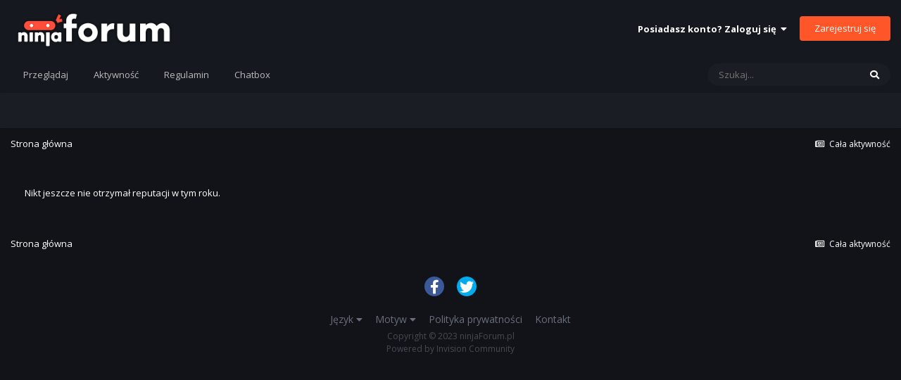

--- FILE ---
content_type: text/html;charset=UTF-8
request_url: https://ninjaforum.pl/index.php?app=core&module=system&controller=ajax&do=topContributors&time=year&limit=5&orientation=vertical
body_size: 7865
content:
<!DOCTYPE html>
<html lang="pl-PL" dir="ltr">
	<head>
		<title>Aktywni użytkownicy - ninjaForum.pl</title></head><link rel="stylesheet" href="https://use.fontawesome.com/releases/v5.14.0/css/all.css">
<link rel="stylesheet" href="https://use.fontawesome.com/releases/v5.14.0/css/v4-shims.css">
		
			
		
		<!--[if lt IE 9]>
			
		    <script src="//ninjaforum.pl/applications/core/interface/html5shiv/html5shiv.js"></script>
		<![endif]-->
		

	<meta name="viewport" content="width=device-width, initial-scale=1">


	
	


	<meta name="twitter:card" content="summary" />


	
		<meta name="twitter:site" content="@ninjaforumpl" />
	


	
		
			
				<meta property="og:site_name" content="ninjaForum.pl">
			
		
	

	
		
			
				<meta property="og:locale" content="pl_PL">
			
		
	





<link rel="manifest" href="https://ninjaforum.pl/manifest.webmanifest/">
<meta name="msapplication-config" content="https://ninjaforum.pl/browserconfig.xml/">
<meta name="msapplication-starturl" content="/">
<meta name="application-name" content="ninjaForum.pl">

<meta name="apple-mobile-web-app-title" content="ninjaForum.pl">

	<meta name="theme-color" content="#15181e">






	

	
		
			<link rel="icon" sizes="36x36" href="https://ninjaforum.pl/uploads/monthly_2021_02/android-chrome-36x36.png">
		
	

	
		
			<link rel="icon" sizes="48x48" href="https://ninjaforum.pl/uploads/monthly_2021_02/android-chrome-48x48.png">
		
	

	
		
			<link rel="icon" sizes="72x72" href="https://ninjaforum.pl/uploads/monthly_2021_02/android-chrome-72x72.png">
		
	

	
		
			<link rel="icon" sizes="96x96" href="https://ninjaforum.pl/uploads/monthly_2021_02/android-chrome-96x96.png">
		
	

	
		
			<link rel="icon" sizes="144x144" href="https://ninjaforum.pl/uploads/monthly_2021_02/android-chrome-144x144.png">
		
	

	
		
			<link rel="icon" sizes="192x192" href="https://ninjaforum.pl/uploads/monthly_2021_02/android-chrome-192x192.png">
		
	

	
		
			<link rel="icon" sizes="256x256" href="https://ninjaforum.pl/uploads/monthly_2021_02/android-chrome-256x256.png">
		
	

	
		
			<link rel="icon" sizes="384x384" href="https://ninjaforum.pl/uploads/monthly_2021_02/android-chrome-384x384.png">
		
	

	
		
			<link rel="icon" sizes="512x512" href="https://ninjaforum.pl/uploads/monthly_2021_02/android-chrome-512x512.png">
		
	

	
		
			<meta name="msapplication-square70x70logo" content="https://ninjaforum.pl/uploads/monthly_2021_02/msapplication-square70x70logo.png"/>
		
	

	
		
			<meta name="msapplication-TileImage" content="https://ninjaforum.pl/uploads/monthly_2021_02/msapplication-TileImage.png"/>
		
	

	
		
			<meta name="msapplication-square150x150logo" content="https://ninjaforum.pl/uploads/monthly_2021_02/msapplication-square150x150logo.png"/>
		
	

	
		
			<meta name="msapplication-wide310x150logo" content="https://ninjaforum.pl/uploads/monthly_2021_02/msapplication-wide310x150logo.png"/>
		
	

	
		
			<meta name="msapplication-square310x310logo" content="https://ninjaforum.pl/uploads/monthly_2021_02/msapplication-square310x310logo.png"/>
		
	

	
		
			
				<link rel="apple-touch-icon" href="https://ninjaforum.pl/uploads/monthly_2021_02/apple-touch-icon-57x57.png">
			
		
	

	
		
			
				<link rel="apple-touch-icon" sizes="60x60" href="https://ninjaforum.pl/uploads/monthly_2021_02/apple-touch-icon-60x60.png">
			
		
	

	
		
			
				<link rel="apple-touch-icon" sizes="72x72" href="https://ninjaforum.pl/uploads/monthly_2021_02/apple-touch-icon-72x72.png">
			
		
	

	
		
			
				<link rel="apple-touch-icon" sizes="76x76" href="https://ninjaforum.pl/uploads/monthly_2021_02/apple-touch-icon-76x76.png">
			
		
	

	
		
			
				<link rel="apple-touch-icon" sizes="114x114" href="https://ninjaforum.pl/uploads/monthly_2021_02/apple-touch-icon-114x114.png">
			
		
	

	
		
			
				<link rel="apple-touch-icon" sizes="120x120" href="https://ninjaforum.pl/uploads/monthly_2021_02/apple-touch-icon-120x120.png">
			
		
	

	
		
			
				<link rel="apple-touch-icon" sizes="144x144" href="https://ninjaforum.pl/uploads/monthly_2021_02/apple-touch-icon-144x144.png">
			
		
	

	
		
			
				<link rel="apple-touch-icon" sizes="152x152" href="https://ninjaforum.pl/uploads/monthly_2021_02/apple-touch-icon-152x152.png">
			
		
	

	
		
			
				<link rel="apple-touch-icon" sizes="180x180" href="https://ninjaforum.pl/uploads/monthly_2021_02/apple-touch-icon-180x180.png">
			
		
	

		


	
		<link href="https://fonts.googleapis.com/css?family=Open%20Sans:300,300i,400,400i,600,600i,700,700i" rel="stylesheet" referrerpolicy="origin">
	



	<link rel='stylesheet' href='https://ninjaforum.pl/uploads/css_built_2/341e4a57816af3ba440d891ca87450ff_framework.css?v=5c843ff670' media='all'>

	<link rel='stylesheet' href='https://ninjaforum.pl/uploads/css_built_2/05e81b71abe4f22d6eb8d1a929494829_responsive.css?v=5c843ff670' media='all'>

	<link rel='stylesheet' href='https://ninjaforum.pl/uploads/css_built_2/20446cf2d164adcc029377cb04d43d17_flags.css?v=5c843ff670' media='all'>

	<link rel='stylesheet' href='https://ninjaforum.pl/uploads/css_built_2/5e53142098efe430fe4640eabd79b3c6_menuicons.css?v=5c843ff670' media='all'>

	<link rel='stylesheet' href='https://ninjaforum.pl/uploads/css_built_2/90eb5adf50a8c640f633d47fd7eb1778_core.css?v=5c843ff670' media='all'>

	<link rel='stylesheet' href='https://ninjaforum.pl/uploads/css_built_2/5a0da001ccc2200dc5625c3f3934497d_core_responsive.css?v=5c843ff670' media='all'>

	<link rel='stylesheet' href='https://ninjaforum.pl/uploads/css_built_2/899c97330f965d43220c04d3d087f2b8_pokes.css?v=5c843ff670' media='all'>

	<link rel='stylesheet' href='https://ninjaforum.pl/uploads/css_built_2/ec0c06d47f161faa24112e8cbf0665bc_chatbox.css?v=5c843ff670' media='all'>




<link rel='stylesheet' href='https://ninjaforum.pl/uploads/css_built_2/258adbb6e4f3e83cd3b355f84e3fa002_custom.css?v=5c843ff670' media='all'>



		
		

	
	
		<link rel='shortcut icon' href='https://ninjaforum.pl/uploads/monthly_2020_09/favicon.ico' type="image/x-icon">
	


  <link rel="stylesheet" href="https://ninjaforum.pl/uploads/font-awesome-animation.min.css">
  
  <link rel="stylesheet" href="https://use.fontawesome.com/releases/v5.14.0/css/all.css">
  <link rel="stylesheet" href="https://use.fontawesome.com/releases/v5.14.0/css/v4-shims.css">
  

	<body class="ipsApp ipsApp_front ipsJS_none ipsClearfix" data-controller="core.front.core.app"  isset output.inlinemessage data-pageapp="core" data-pagelocation="front" data-pagemodule="system" data-pagecontroller="ajax">
		<a href="#elContent" class="ipsHide" title="Przejdź do głównej zawartości tej strony" accesskey="m">Skocz do zawartości</a>
		
		<div id="ipsLayout_header" class="ipsClearfix">
			





			
			
<ul id='elMobileNav' class='ipsResponsive_hideDesktop' data-controller='core.front.core.mobileNav'>
	
	
	
	<li >
		<a data-action="defaultStream" href='https://ninjaforum.pl/discover/'><i class="fa fa-newspaper-o" aria-hidden="true"></i></a>
	</li>

	

	
		<li class='ipsJS_show'>
			<a href='https://ninjaforum.pl/search/'><i class='fa fa-search'></i></a>
		</li>
	
</ul>
			<header>
				<div class="ipsLayout_container">
					


<a href='https://ninjaforum.pl/' id='elLogo' accesskey='1'><img src="https://ninjaforum.pl/uploads/monthly_2019_12/ninjaforum-logo-white-orange-300px.png.6b0973d807922d462b21cdc8e4887b12.png" alt='ninjaForum.pl'></a>

					

	<ul id="elUserNav" class="ipsList_inline cSignedOut ipsResponsive_showDesktop">
		
		<li id="elSignInLink">
			<a href="https://ninjaforum.pl/login/" data-ipsmenu-closeonclick="false" data-ipsmenu id="elUserSignIn">
				Posiadasz konto? Zaloguj się  <i class="fa fa-caret-down"></i>
			</a>
			
<div id='elUserSignIn_menu' class='ipsMenu ipsMenu_auto ipsHide'>
	<form accept-charset='utf-8' method='post' action='https://ninjaforum.pl/login/' data-controller="core.global.core.login">
		<input type="hidden" name="csrfKey" value="c8466e7392bdd6de614f54e28b72b5fc">
		<input type="hidden" name="ref" value="aHR0cHM6Ly9uaW5qYWZvcnVtLnBsL2luZGV4LnBocD9hcHA9Y29yZSZtb2R1bGU9c3lzdGVtJmNvbnRyb2xsZXI9YWpheCZkbz10b3BDb250cmlidXRvcnMmdGltZT15ZWFyJmxpbWl0PTUmb3JpZW50YXRpb249dmVydGljYWw=">
		<div data-role="loginForm">
			
			
			
				<div class='ipsColumns ipsColumns_noSpacing'>
					<div class='ipsColumn ipsColumn_wide' id='elUserSignIn_internal'>
						
<div class="ipsPad ipsForm ipsForm_vertical">
	<h4 class="ipsType_sectionHead">Zaloguj się</h4>
	<br><br>
	<ul class='ipsList_reset'>
		<li class="ipsFieldRow ipsFieldRow_noLabel ipsFieldRow_fullWidth">
			
			
				<input type="text" placeholder="Nazwa użytkownika lub adres e-mail" name="auth" autocomplete="email">
			
		</li>
		<li class="ipsFieldRow ipsFieldRow_noLabel ipsFieldRow_fullWidth">
			<input type="password" placeholder="Hasło" name="password" autocomplete="current-password">
		</li>
		<li class="ipsFieldRow ipsFieldRow_checkbox ipsClearfix">
			<span class="ipsCustomInput">
				<input type="checkbox" name="remember_me" id="remember_me_checkbox" value="1" checked aria-checked="true">
				<span></span>
			</span>
			<div class="ipsFieldRow_content">
				<label class="ipsFieldRow_label" for="remember_me_checkbox">Zapamiętaj mnie</label>
				<span class="ipsFieldRow_desc">Nie polecane na współdzielonych komputerach</span>
			</div>
		</li>
		<li class="ipsFieldRow ipsFieldRow_fullWidth">
			<button type="submit" name="_processLogin" value="usernamepassword" class="ipsButton ipsButton_primary ipsButton_small" id="elSignIn_submit">Zaloguj się</button>
			
				<p class="ipsType_right ipsType_small">
					
						<a href='https://ninjaforum.pl/lostpassword/' data-ipsDialog data-ipsDialog-title='Nie pamiętasz hasła?'>
					
					Nie pamiętasz hasła?</a>
				</p>
			
		</li>
	</ul>
</div>
					</div>
					<div class='ipsColumn ipsColumn_wide'>
						<div class='ipsPadding' id='elUserSignIn_external'>
							<div class='ipsAreaBackground_light ipsPadding:half'>
								
									<p class='ipsType_reset ipsType_small ipsType_center'><strong>Zaloguj się za pomocą kont społecznościowych</strong></p>
								
								
									<div class='ipsType_center ipsMargin_top:half'>
										

<button type="submit" name="_processLogin" value="2" class='ipsButton ipsButton_verySmall ipsButton_fullWidth ipsSocial ipsSocial_facebook' style="background-color: #3a579a">
	
		<span class='ipsSocial_icon'>
			
				<i class='fa fa-facebook-official'></i>
			
		</span>
		<span class='ipsSocial_text'>Użyj konta Facebook</span>
	
</button>
									</div>
								
									<div class='ipsType_center ipsMargin_top:half'>
										

<button type="submit" name="_processLogin" value="3" class='ipsButton ipsButton_verySmall ipsButton_fullWidth ipsSocial ipsSocial_twitter' style="background-color: #00abf0">
	
		<span class='ipsSocial_icon'>
			
				<i class='fa fa-twitter'></i>
			
		</span>
		<span class='ipsSocial_text'>Użyj konta Twitter</span>
	
</button>
									</div>
								
									<div class='ipsType_center ipsMargin_top:half'>
										

<button type="submit" name="_processLogin" value="5" class='ipsButton ipsButton_verySmall ipsButton_fullWidth ipsSocial ipsSocial_google' style="background-color: #4285F4">
	
		<span class='ipsSocial_icon'>
			
				<i class='fa fa-google'></i>
			
		</span>
		<span class='ipsSocial_text'>Użyj konta Google</span>
	
</button>
									</div>
								
							</div>
						</div>
					</div>
				</div>
			
		</div>
	</form>
</div>
		</li>
		
			<li>
				
					<a href="https://ninjaforum.pl/register/" data-ipsdialog data-ipsdialog-size="narrow" data-ipsdialog-title="Zarejestruj się"  id="elRegisterButton" class="ipsButton ipsButton_normal ipsButton_primary">Zarejestruj się</a>
				
			</li>
		
	</ul>

				</div>
			</header>
			

	<nav data-controller='core.front.core.navBar' class=' ipsResponsive_showDesktop'>
		<div class='ipsNavBar_primary ipsLayout_container '>
			<ul data-role="primaryNavBar" class='ipsClearfix'>
				


	
		
		
		<li  id="elNavSecondary_1" data-role="navBarItem" data-navapp="core" data-navext="CustomItem">
			
			
				<a href="https://ninjaforum.pl"  data-navitem-id="1" >


					Przeglądaj<span class="ipsNavBar_active__identifier"></span>
				</a>
			
			
				<ul class="ipsNavBar_secondary ipsHide" data-role="secondaryNavBar">
					


	
		
		
		<li  id="elNavSecondary_10" data-role="navBarItem" data-navapp="forums" data-navext="Forums">
			
			
				<a href="https://ninjaforum.pl"  data-navitem-id="10" >


					Forum<span class="ipsNavBar_active__identifier"></span>
				</a>
			
			
		</li>
	
	

	
		
		
		<li  id="elNavSecondary_11" data-role="navBarItem" data-navapp="calendar" data-navext="Calendar">
			
			
				<a href="https://ninjaforum.pl/calendar/"  data-navitem-id="11" >


					Kalendarz<span class="ipsNavBar_active__identifier"></span>
				</a>
			
			
		</li>
	
	

	
		
		
		<li  id="elNavSecondary_13" data-role="navBarItem" data-navapp="core" data-navext="StaffDirectory">
			
			
				<a href="https://ninjaforum.pl/staff/"  data-navitem-id="13" >


					Administracja<span class="ipsNavBar_active__identifier"></span>
				</a>
			
			
		</li>
	
	

	
		
		
		<li  id="elNavSecondary_14" data-role="navBarItem" data-navapp="core" data-navext="OnlineUsers">
			
			
				<a href="https://ninjaforum.pl/online/"  data-navitem-id="14" >


					Użytkownicy online<span class="ipsNavBar_active__identifier"></span>
				</a>
			
			
		</li>
	
	

	
		
		
		<li  id="elNavSecondary_15" data-role="navBarItem" data-navapp="core" data-navext="Leaderboard">
			
			
				<a href="https://ninjaforum.pl/leaderboard/"  data-navitem-id="15" >


					Ranking użytkowników<span class="ipsNavBar_active__identifier"></span>
				</a>
			
			
		</li>
	
	

	
		
		
		<li  id="elNavSecondary_3" data-role="navBarItem" data-navapp="core" data-navext="Clubs">
			
			
				<a href="https://ninjaforum.pl/clubs/"  data-navitem-id="3" >


					Kluby<span class="ipsNavBar_active__identifier"></span>
				</a>
			
			
		</li>
	
	

	
		
		
		<li  id="elNavSecondary_19" data-role="navBarItem" data-navapp="pokes" data-navext="Pokes">
			
			
				<a href="https://ninjaforum.pl/pokes/"  data-navitem-id="19" >


					Zaczepki<span class="ipsNavBar_active__identifier"></span>
				</a>
			
			
		</li>
	
	

					<li class="ipsHide" id="elNavigationMore_1" data-role="navMore">
						<a href="#" data-ipsmenu data-ipsmenu-appendto="#elNavigationMore_1" id="elNavigationMore_1_dropdown">Więcej <i class="fa fa-caret-down"></i></a>
						<ul class="ipsHide ipsMenu ipsMenu_auto" id="elNavigationMore_1_dropdown_menu" data-role="moreDropdown"></ul>
					</li>
				</ul>
			
		</li>
	
	

	
		
		
		<li  id="elNavSecondary_2" data-role="navBarItem" data-navapp="core" data-navext="CustomItem">
			
			
				<a href="https://ninjaforum.pl/discover/"  data-navitem-id="2" >


					Aktywność<span class="ipsNavBar_active__identifier"></span>
				</a>
			
			
				<ul class="ipsNavBar_secondary ipsHide" data-role="secondaryNavBar">
					


	
		
		
		<li  id="elNavSecondary_4" data-role="navBarItem" data-navapp="core" data-navext="AllActivity">
			
			
				<a href="https://ninjaforum.pl/discover/"  data-navitem-id="4" >


					Cała aktywność<span class="ipsNavBar_active__identifier"></span>
				</a>
			
			
		</li>
	
	

	
	

	
	

	
	

	
	

	
		
		
		<li  id="elNavSecondary_8" data-role="navBarItem" data-navapp="core" data-navext="Search">
			
			
				<a href="https://ninjaforum.pl/search/"  data-navitem-id="8" >


					Szukaj<span class="ipsNavBar_active__identifier"></span>
				</a>
			
			
		</li>
	
	

					<li class="ipsHide" id="elNavigationMore_2" data-role="navMore">
						<a href="#" data-ipsmenu data-ipsmenu-appendto="#elNavigationMore_2" id="elNavigationMore_2_dropdown">Więcej <i class="fa fa-caret-down"></i></a>
						<ul class="ipsHide ipsMenu ipsMenu_auto" id="elNavigationMore_2_dropdown_menu" data-role="moreDropdown"></ul>
					</li>
				</ul>
			
		</li>
	
	

	
		
		
		<li  id="elNavSecondary_18" data-role="navBarItem" data-navapp="core" data-navext="Guidelines">
			
			
				<a href="https://ninjaforum.pl/guidelines/"  data-navitem-id="18" >


					Regulamin<span class="ipsNavBar_active__identifier"></span>
				</a>
			
			
		</li>
	
	

	
		
		
		<li  id="elNavSecondary_16" data-role="navBarItem" data-navapp="bimchatbox" data-navext="Chatbox">
			
			
				<a href="https://ninjaforum.pl/bimchatbox/"  data-navitem-id="16" >


					Chatbox<span class="ipsNavBar_active__identifier"></span>
				</a>
			
			
		</li>
	
	

				<li class='ipsHide' id='elNavigationMore' data-role='navMore'>
					<a href='#' data-ipsMenu data-ipsMenu-appendTo='#elNavigationMore' id='elNavigationMore_dropdown'>Więcej</a>
					<ul class='ipsNavBar_secondary ipsHide' data-role='secondaryNavBar'>
						<li class='ipsHide' id='elNavigationMore_more' data-role='navMore'>
							<a href='#' data-ipsMenu data-ipsMenu-appendTo='#elNavigationMore_more' id='elNavigationMore_more_dropdown'>Więcej <i class='fa fa-caret-down'></i></a>
							<ul class='ipsHide ipsMenu ipsMenu_auto' id='elNavigationMore_more_dropdown_menu' data-role='moreDropdown'></ul>
						</li>
					</ul>
				</li>
			</ul>
			

	<div id="elSearchWrapper">
		<div id='elSearch' class='' data-controller='core.front.core.quickSearch'>
			<form accept-charset='utf-8' action='//ninjaforum.pl/search/?do=quicksearch' method='post'>
				<input type='search' id='elSearchField' placeholder='Szukaj...' name='q' autocomplete='off' aria-label='Szukaj'>
				<button class='cSearchSubmit' type="submit" aria-label='Szukaj'><i class="fa fa-search"></i></button>
				<div id="elSearchExpanded">
					<div class="ipsMenu_title">
						Szukaj w
					</div>
					<ul class="ipsSideMenu_list ipsSideMenu_withRadios ipsSideMenu_small" data-ipsSideMenu data-ipsSideMenu-type="radio" data-ipsSideMenu-responsive="false" data-role="searchContexts">
						<li>
							<span class='ipsSideMenu_item ipsSideMenu_itemActive' data-ipsMenuValue='all'>
								<input type="radio" name="type" value="all" checked id="elQuickSearchRadio_type_all">
								<label for='elQuickSearchRadio_type_all' id='elQuickSearchRadio_type_all_label'>Wszędzie</label>
							</span>
						</li>
						
						
						
						<li data-role="showMoreSearchContexts">
							<span class='ipsSideMenu_item' data-action="showMoreSearchContexts" data-exclude="all">
								Więcej opcji...
							</span>
						</li>
					</ul>
					<div class="ipsMenu_title">
						Znajdź wyniki, które zawierają...
					</div>
					<ul class='ipsSideMenu_list ipsSideMenu_withRadios ipsSideMenu_small ipsType_normal' role="radiogroup" data-ipsSideMenu data-ipsSideMenu-type="radio" data-ipsSideMenu-responsive="false" data-filterType='andOr'>
						
							<li>
								<span class='ipsSideMenu_item ipsSideMenu_itemActive' data-ipsMenuValue='and'>
									<input type="radio" name="search_and_or" value="and" checked id="elRadio_andOr_and">
									<label for='elRadio_andOr_and' id='elField_andOr_label_and'><em>Wszystkie</em> z moich wyszukiwanych słów</label>
								</span>
							</li>
						
							<li>
								<span class='ipsSideMenu_item ' data-ipsMenuValue='or'>
									<input type="radio" name="search_and_or" value="or"  id="elRadio_andOr_or">
									<label for='elRadio_andOr_or' id='elField_andOr_label_or'>Zawierają <em>dowolne</em> z moich wyszukiwanych słów</label>
								</span>
							</li>
						
					</ul>
					<div class="ipsMenu_title">
						Szukaj wyników w...
					</div>
					<ul class='ipsSideMenu_list ipsSideMenu_withRadios ipsSideMenu_small ipsType_normal' role="radiogroup" data-ipsSideMenu data-ipsSideMenu-type="radio" data-ipsSideMenu-responsive="false" data-filterType='searchIn'>
						<li>
							<span class='ipsSideMenu_item ipsSideMenu_itemActive' data-ipsMenuValue='all'>
								<input type="radio" name="search_in" value="all" checked id="elRadio_searchIn_and">
								<label for='elRadio_searchIn_and' id='elField_searchIn_label_all'>Tytułach i zawartości</label>
							</span>
						</li>
						<li>
							<span class='ipsSideMenu_item' data-ipsMenuValue='titles'>
								<input type="radio" name="search_in" value="titles" id="elRadio_searchIn_titles">
								<label for='elRadio_searchIn_titles' id='elField_searchIn_label_titles'>Jedynie w tytułach</label>
							</span>
						</li>
					</ul>
				</div>
			</form>
		</div>
	</div>

		</div>
	</nav>

		</div>
      <!-- Load Facebook SDK for JavaScript -->
      <div id="fb-root"></div>
      <script>
        window.fbAsyncInit = function() {
          FB.init({
            xfbml            : true,
            version          : 'v6.0'
          });
        };

        (function(d, s, id) {
        var js, fjs = d.getElementsByTagName(s)[0];
        if (d.getElementById(id)) return;
        js = d.createElement(s); js.id = id;
        js.src = 'https://connect.facebook.net/pl_PL/sdk/xfbml.customerchat.js';
        fjs.parentNode.insertBefore(js, fjs);
      }(document, 'script', 'facebook-jssdk'));</script>

      <!-- Your customer chat code -->
      <div class="fb-customerchat" attribution="setup_tool" page_id="222812101635329" theme_color="#FD4E3B" logged_in_greeting="Witaj! Jak mogę Ci pomóc?" logged_out_greeting="Witaj! Jak mogę Ci pomóc?">
      </div>
		<main id="ipsLayout_body" class="ipsLayout_container">
			<div id="ipsLayout_contentArea">
				<div id="ipsLayout_contentWrapper">
					
<nav class='ipsBreadcrumb ipsBreadcrumb_top ipsFaded_withHover'>
	

	<ul class='ipsList_inline ipsPos_right'>
		
		<li >
			<a data-action="defaultStream" class='ipsType_light '  href='https://ninjaforum.pl/discover/'><i class="fa fa-newspaper-o" aria-hidden="true"></i> <span>Cała aktywność</span></a>
		</li>
		
	</ul>

	<ul data-role="breadcrumbList">
		<li>
			<a title="Strona główna" href='https://ninjaforum.pl/'>
				<span>Strona główna</span>
			</a>
		</li>
		
		
	</ul>
</nav>
					
					<div id="ipsLayout_mainArea">
						<a id="elContent"></a>
						
						
						
						

	




						

	<div class='ipsPad'>
		<p class='ipsType_reset'>Nikt jeszcze nie otrzymał reputacji w tym roku.</p>
	</div>

						


					</div>
					


	<div id='ipsLayout_sidebar' class='ipsLayout_sidebarright ' data-controller='core.front.widgets.sidebar'>
		
		
		
		


	<div class='cWidgetContainer '  data-role='widgetReceiver' data-orientation='vertical' data-widgetArea='sidebar'>
		<ul class='ipsList_reset'>
			
				
					
					<li class='ipsWidget ipsWidget_vertical ipsBox  ipsWidgetHide ipsHide ' data-blockID='app_core_newsletter_newsletter' data-blockConfig="true" data-blockTitle="Zapisz się do biuletynu" data-blockErrorMessage="Ten blok nie może zostać wyświetlony. Może być to spowodowane tym, że trzeba go najpierw skonfigurować lub nie może zostać wyświetlony na tej określonej stronie lub zostanie wyświetlony po przeładowaniu strony."  data-controller='core.front.widgets.block'></li>
				
			
		</ul>
	</div>

	</div>

					
<nav class='ipsBreadcrumb ipsBreadcrumb_bottom ipsFaded_withHover'>
	
		


	

	<ul class='ipsList_inline ipsPos_right'>
		
		<li >
			<a data-action="defaultStream" class='ipsType_light '  href='https://ninjaforum.pl/discover/'><i class="fa fa-newspaper-o" aria-hidden="true"></i> <span>Cała aktywność</span></a>
		</li>
		
	</ul>

	<ul data-role="breadcrumbList">
		<li>
			<a title="Strona główna" href='https://ninjaforum.pl/'>
				<span>Strona główna</span>
			</a>
		</li>
		
		
	</ul>
</nav>
				</div>
			</div>
			
		</main>
		<footer id="ipsLayout_footer" class="ipsClearfix">
			<div class="ipsLayout_container">
				
				

<ul id='elFooterSocialLinks' class='ipsList_inline ipsType_center ipsSpacer_top'>
	

	
		<li class='cUserNav_icon'>
			<a href='https://facebook.com/ninjaForum' target='_blank' class='cShareLink cShareLink_facebook' rel='noopener noreferrer'><i class='fa fa-facebook'></i></a>
		</li>
	
		<li class='cUserNav_icon'>
			<a href='https://twitter.com/ninjaForumpl' target='_blank' class='cShareLink cShareLink_twitter' rel='noopener noreferrer'><i class='fa fa-twitter'></i></a>
		</li>
	

</ul>


<ul class='ipsList_inline ipsType_center ipsSpacer_top' id="elFooterLinks">
	
	
		<li>
			<a href='#elNavLang_menu' id='elNavLang' data-ipsMenu data-ipsMenu-above>Język <i class='fa fa-caret-down'></i></a>
			<ul id='elNavLang_menu' class='ipsMenu ipsMenu_selectable ipsHide'>
			
				<li class='ipsMenu_item ipsMenu_itemChecked'>
					<form action="//ninjaforum.pl/language/?csrfKey=c8466e7392bdd6de614f54e28b72b5fc" method="post">
					<input type="hidden" name="ref" value="aHR0cHM6Ly9uaW5qYWZvcnVtLnBsL2luZGV4LnBocD9hcHA9Y29yZSZtb2R1bGU9c3lzdGVtJmNvbnRyb2xsZXI9YWpheCZkbz10b3BDb250cmlidXRvcnMmdGltZT15ZWFyJmxpbWl0PTUmb3JpZW50YXRpb249dmVydGljYWw=">
					<button type='submit' name='id' value='4' class='ipsButton ipsButton_link ipsButton_link_secondary'><i class='ipsFlag ipsFlag-pl'></i> Polski (PL) (Domyślny)</button>
					</form>
				</li>
			
				<li class='ipsMenu_item'>
					<form action="//ninjaforum.pl/language/?csrfKey=c8466e7392bdd6de614f54e28b72b5fc" method="post">
					<input type="hidden" name="ref" value="aHR0cHM6Ly9uaW5qYWZvcnVtLnBsL2luZGV4LnBocD9hcHA9Y29yZSZtb2R1bGU9c3lzdGVtJmNvbnRyb2xsZXI9YWpheCZkbz10b3BDb250cmlidXRvcnMmdGltZT15ZWFyJmxpbWl0PTUmb3JpZW50YXRpb249dmVydGljYWw=">
					<button type='submit' name='id' value='1' class='ipsButton ipsButton_link ipsButton_link_secondary'><i class='ipsFlag ipsFlag-us'></i> English (USA) </button>
					</form>
				</li>
			
			</ul>
		</li>
	
	
	
		<li>
			<a href='#elNavTheme_menu' id='elNavTheme' data-ipsMenu data-ipsMenu-above>Motyw <i class='fa fa-caret-down'></i></a>
			<ul id='elNavTheme_menu' class='ipsMenu ipsMenu_selectable ipsHide'>
			
				<li class='ipsMenu_item ipsMenu_itemChecked'>
					<form action="//ninjaforum.pl/theme/?csrfKey=c8466e7392bdd6de614f54e28b72b5fc" method="post">
					<input type="hidden" name="ref" value="aHR0cHM6Ly9uaW5qYWZvcnVtLnBsL2luZGV4LnBocD9hcHA9Y29yZSZtb2R1bGU9c3lzdGVtJmNvbnRyb2xsZXI9YWpheCZkbz10b3BDb250cmlidXRvcnMmdGltZT15ZWFyJmxpbWl0PTUmb3JpZW50YXRpb249dmVydGljYWw=">
					<button type='submit' name='id' value='2' class='ipsButton ipsButton_link ipsButton_link_secondary'>ninjaForum Dark (Domyślny)</button>
					</form>
				</li>
			
				<li class='ipsMenu_item'>
					<form action="//ninjaforum.pl/theme/?csrfKey=c8466e7392bdd6de614f54e28b72b5fc" method="post">
					<input type="hidden" name="ref" value="aHR0cHM6Ly9uaW5qYWZvcnVtLnBsL2luZGV4LnBocD9hcHA9Y29yZSZtb2R1bGU9c3lzdGVtJmNvbnRyb2xsZXI9YWpheCZkbz10b3BDb250cmlidXRvcnMmdGltZT15ZWFyJmxpbWl0PTUmb3JpZW50YXRpb249dmVydGljYWw=">
					<button type='submit' name='id' value='1' class='ipsButton ipsButton_link ipsButton_link_secondary'>Default </button>
					</form>
				</li>
			
			</ul>
		</li>
	
	
		<li><a href='https://ninjaforum.pl/privacy/'>Polityka prywatności</a></li>
	
	
		<li><a rel="nofollow" href='https://ninjaforum.pl/contact/' data-ipsdialog data-ipsDialog-remoteSubmit data-ipsDialog-flashMessage='Dziękujemy, twoja wiadomość została wysłana do administratorów.' data-ipsdialog-title="Kontakt">Kontakt</a></li>
	
</ul>	


<p id='elCopyright'>
	<span id='elCopyright_userLine'>Copyright © 2023 ninjaForum.pl</span>
	<a rel='nofollow' title='Invision Community' href='https://www.invisioncommunity.com/'>Powered by Invision Community</a>
</p>
			</div>
		</footer>
		

<div id="elMobileDrawer" class="ipsDrawer ipsHide">
	<div class="ipsDrawer_menu">
		<a href="#" class="ipsDrawer_close" data-action="close"><span>×</span></a>
		<div class="ipsDrawer_content">
			
				<div class="ipsPadding">
					<ul class="ipsToolList ipsToolList_vertical">
						<li>
							<a href="https://ninjaforum.pl/login/" id="elSigninButton_mobile" class="ipsButton ipsButton_light ipsButton_small ipsButton_fullWidth">Posiadasz konto? Zaloguj się</a>
						</li>
						
							<li>
								
									<a href="https://ninjaforum.pl/register/" data-ipsdialog data-ipsdialog-size="narrow" data-ipsdialog-title="Zarejestruj się" data-ipsdialog-fixed="true"  id="elRegisterButton_mobile" class="ipsButton ipsButton_small ipsButton_fullWidth ipsButton_important">Zarejestruj się</a>
								
							</li>
						
					</ul>
				</div>
			

			<ul class="ipsDrawer_list">
				

				
				
				
				
					
						
						
							<li class="ipsDrawer_itemParent">
								<h4 class="ipsDrawer_title"><a href="#">



Przeglądaj</a></h4>
								<ul class="ipsDrawer_list">
									<li data-action="back"><a href="#">Wróć</a></li>

									
									
										


	
		
			<li>
				<a href="https://ninjaforum.pl" >


					Forum
				</a>
			</li>
		
	

	
		
			<li>
				<a href="https://ninjaforum.pl/calendar/" >


					Kalendarz
				</a>
			</li>
		
	

	
		
			<li>
				<a href="https://ninjaforum.pl/staff/" >


					Administracja
				</a>
			</li>
		
	

	
		
			<li>
				<a href="https://ninjaforum.pl/online/" >


					Użytkownicy online
				</a>
			</li>
		
	

	
		
			<li>
				<a href="https://ninjaforum.pl/leaderboard/" >


					Ranking użytkowników
				</a>
			</li>
		
	

	
		
			<li>
				<a href="https://ninjaforum.pl/clubs/" >


					Kluby
				</a>
			</li>
		
	

	
		
			<li>
				<a href="https://ninjaforum.pl/pokes/" >


					Zaczepki
				</a>
			</li>
		
	

										
								</ul>
							</li>
						
					
				
					
						
						
							<li class="ipsDrawer_itemParent">
								<h4 class="ipsDrawer_title"><a href="#">



Aktywność</a></h4>
								<ul class="ipsDrawer_list">
									<li data-action="back"><a href="#">Wróć</a></li>

									
									
										


	
		
			<li>
				<a href="https://ninjaforum.pl/discover/" >


					Cała aktywność
				</a>
			</li>
		
	

	

	

	

	

	
		
			<li>
				<a href="https://ninjaforum.pl/search/" >


					Szukaj
				</a>
			</li>
		
	

										
								</ul>
							</li>
						
					
				
					
						
						
							<li><a href="https://ninjaforum.pl/guidelines/" >

Regulamin</a></li>
						
					
				
					
						
						
							<li><a href="https://ninjaforum.pl/bimchatbox/" >

Chatbox</a></li>
						
					
				
				
			</ul>
		</div>
	</div>
</div>

<div id="elMobileCreateMenuDrawer" class="ipsDrawer ipsHide">
	<div class="ipsDrawer_menu">
		<a href="#" class="ipsDrawer_close" data-action="close"><span>×</span></a>
		<div class="ipsDrawer_content ipsSpacer_bottom ipsPad">
			<ul class="ipsDrawer_list">
				<li class="ipsDrawer_listTitle ipsType_reset">Dodaj nową pozycję...</li>
				
			</ul>
		</div>
	</div>
</div>

		
		

	
	<script type='text/javascript'>
		var ipsDebug = false;		
	
		var CKEDITOR_BASEPATH = '//ninjaforum.pl/applications/core/interface/ckeditor/ckeditor/';
	
		var ipsSettings = {
			
			
			cookie_path: "/",
			
			cookie_prefix: "ips4_",
			
			
			cookie_ssl: true,
			
			upload_imgURL: "https://ninjaforum.pl/uploads/set_resources_2/0cb563f8144768654a2205065d13abd6_upload.png",
			message_imgURL: "https://ninjaforum.pl/uploads/set_resources_2/0cb563f8144768654a2205065d13abd6_message.png",
			notification_imgURL: "https://ninjaforum.pl/uploads/set_resources_2/0cb563f8144768654a2205065d13abd6_notification.png",
			baseURL: "//ninjaforum.pl/",
			jsURL: "//ninjaforum.pl/applications/core/interface/js/js.php",
			csrfKey: "c8466e7392bdd6de614f54e28b72b5fc",
			antiCache: "5c843ff6701763766073",
			jsAntiCache: "5c843ff6701763772147",
			disableNotificationSounds: false,
			useCompiledFiles: true,
			links_external: true,
			memberID: 0,
			lazyLoadEnabled: false,
			blankImg: "//ninjaforum.pl/applications/core/interface/js/spacer.png",
			analyticsProvider: "none",
			viewProfiles: true,
			mapProvider: 'none',
			mapApiKey: '',
			
			maxImageDimensions: {
				width: 1000,
				height: 750
			}
		};
	</script>





<script type='text/javascript' src='https://ninjaforum.pl/uploads/javascript_global/root_library.js?v=5c843ff6701763772147' data-ips></script>


<script type='text/javascript' src='https://ninjaforum.pl/uploads/javascript_global/root_js_lang_4.js?v=5c843ff6701763772147' data-ips></script>


<script type='text/javascript' src='https://ninjaforum.pl/uploads/javascript_global/root_framework.js?v=5c843ff6701763772147' data-ips></script>


<script type='text/javascript' src='https://ninjaforum.pl/uploads/javascript_core/global_global_core.js?v=5c843ff6701763772147' data-ips></script>


<script type='text/javascript' src='https://ninjaforum.pl/uploads/javascript_global/root_front.js?v=5c843ff6701763772147' data-ips></script>


<script type='text/javascript' src='https://ninjaforum.pl/uploads/javascript_core/front_front_core.js?v=5c843ff6701763772147' data-ips></script>


<script type='text/javascript' src='//ninjaforum.pl/applications/pokes/interface/pokes.js?v=5c843ff6701763772147' data-ips></script>


<script type='text/javascript' src='https://ninjaforum.pl/uploads/javascript_bimchatbox/front_front_chatbox.js?v=5c843ff6701763772147' data-ips></script>


<script type='text/javascript' src='https://ninjaforum.pl/uploads/javascript_core/front_app.js?v=5c843ff6701763772147' data-ips></script>


<script type='text/javascript' src='https://ninjaforum.pl/uploads/javascript_global/root_map.js?v=5c843ff6701763772147' data-ips></script>



	<script type='text/javascript'>
		
			ips.setSetting( 'date_format', jQuery.parseJSON('"dd.mm.yy"') );
		
			ips.setSetting( 'date_first_day', jQuery.parseJSON('0') );
		
			ips.setSetting( 'ipb_url_filter_option', jQuery.parseJSON('"none"') );
		
			ips.setSetting( 'url_filter_any_action', jQuery.parseJSON('"allow"') );
		
			ips.setSetting( 'bypass_profanity', jQuery.parseJSON('0') );
		
			ips.setSetting( 'emoji_style', jQuery.parseJSON('"twemoji"') );
		
			ips.setSetting( 'emoji_shortcodes', jQuery.parseJSON('true') );
		
			ips.setSetting( 'emoji_ascii', jQuery.parseJSON('true') );
		
			ips.setSetting( 'emoji_cache', jQuery.parseJSON('1600194204') );
		
			ips.setSetting( 'image_jpg_quality', jQuery.parseJSON('85') );
		
			ips.setSetting( 'cloud2', jQuery.parseJSON('false') );
		
		
	</script>



<script type='application/ld+json'>
{
    "@context": "http://www.schema.org",
    "publisher": "https://ninjaforum.pl/#organization",
    "@type": "WebSite",
    "@id": "https://ninjaforum.pl/#website",
    "mainEntityOfPage": "https://ninjaforum.pl/",
    "name": "ninjaForum.pl",
    "url": "https://ninjaforum.pl/",
    "potentialAction": {
        "type": "SearchAction",
        "query-input": "required name=query",
        "target": "https://ninjaforum.pl/search/?q={query}"
    },
    "inLanguage": [
        {
            "@type": "Language",
            "name": "Polski (PL)",
            "alternateName": "pl-PL"
        },
        {
            "@type": "Language",
            "name": "English (USA)",
            "alternateName": "en-US"
        }
    ]
}	
</script>

<script type='application/ld+json'>
{
    "@context": "http://www.schema.org",
    "@type": "Organization",
    "@id": "https://ninjaforum.pl/#organization",
    "mainEntityOfPage": "https://ninjaforum.pl/",
    "name": "ninjaForum.pl",
    "url": "https://ninjaforum.pl/",
    "logo": {
        "@type": "ImageObject",
        "@id": "https://ninjaforum.pl/#logo",
        "url": "https://ninjaforum.pl/uploads/monthly_2019_12/ninjaforum-logo-white-orange-300px.png.6b0973d807922d462b21cdc8e4887b12.png"
    },
    "sameAs": [
        "https://facebook.com/ninjaForum",
        "https://twitter.com/ninjaForumpl"
    ]
}	
</script>

<script type='application/ld+json'>
{
    "@context": "http://schema.org",
    "@type": "ContactPage",
    "url": "https://ninjaforum.pl/contact/"
}	
</script>


		
		
		<!--ipsQueryLog-->
		<!--ipsCachingLog-->
		
		
	<script defer src="https://static.cloudflareinsights.com/beacon.min.js/vcd15cbe7772f49c399c6a5babf22c1241717689176015" integrity="sha512-ZpsOmlRQV6y907TI0dKBHq9Md29nnaEIPlkf84rnaERnq6zvWvPUqr2ft8M1aS28oN72PdrCzSjY4U6VaAw1EQ==" data-cf-beacon='{"version":"2024.11.0","token":"8ac2f5bca24b48959101c0251622381d","r":1,"server_timing":{"name":{"cfCacheStatus":true,"cfEdge":true,"cfExtPri":true,"cfL4":true,"cfOrigin":true,"cfSpeedBrain":true},"location_startswith":null}}' crossorigin="anonymous"></script>
</body>
</html>


--- FILE ---
content_type: text/css
request_url: https://ninjaforum.pl/uploads/css_built_2/899c97330f965d43220c04d3d087f2b8_pokes.css?v=5c843ff670
body_size: -119
content:
 @font-face{font-family:'AllHands';src:url('//ninjaforum.pl/applications/pokes/interface/fonts/AllHands.ttf');font-weight:normal;font-style:normal;}.poke{display:inline-block;font-family:AllHands;font-size:16px;-webkit-font-smoothing:antialiased;font-weight:normal !important;line-height:16px;margin-right:0px;position:relative;text-rendering:optimizeLegibility;text-transform:none;top:-3px;-moz-user-select:none;-webkit-user-select:none;}.pokeOther{display:inline-block;font-family:AllHands;font-size:15px;-webkit-font-smoothing:antialiased;font-weight:normal !important;line-height:18px;margin-right:0px;position:relative;text-rendering:optimizeLegibility;text-transform:none;top:-3px;-moz-user-select:none;-webkit-user-select:none;}.cPokesHeader .ipsToolList{float:right;width:auto;margin-bottom:0;}.cPokesHeader .ipsType_pageTitle{line-height:1.5;}

--- FILE ---
content_type: text/css
request_url: https://ninjaforum.pl/uploads/css_built_2/258adbb6e4f3e83cd3b355f84e3fa002_custom.css?v=5c843ff670
body_size: 6130
content:
 .cNotificationSettings_expand{font:normal normal normal 14px/1 FontAwesome;}.ipsHeartStyle{right:-1.5px !important;top:0.2px !important;font-size:9px !important;color:#15181e !important;background:transparent !important;}#elUserNav{color:white !important;}#elUserNav > li > a, #elFooterSocialLinks > li > a{color:white !important;}.ipsWidget_inner.ipsPad{padding:15px 15px 15px;}.ipsType_richText{color:#fff !important;}.ipsDataItem_subList .ipsItemStatus:not(.ipsItemStatus_large){vertical-align:1px !important;}.ipsBadge_positive{--badge--background:#1a1d24 !important;--badge--color:#fff !important;}.ipsMenu_item[data-menuitem="profile"] > li:marker{content:"\f007"}.ipsComment_highlighted:not(.ipsBox_transparent):not(.ipsModerated)[data-membergroup="4"]:not(.ipsComment_selected):not(.ipsComment_popular ){box-shadow:0px 0px 0px 1px rgba(153, 14, 14, 0.8 ), 0px 0px 5px 5px rgba(153, 14, 14, 0.2 ) !important;}.ipsComment_highlighted:not(.ipsBox_transparent):not(.ipsModerated)[data-membergroup="7"]:not(.ipsComment_selected):not(.ipsComment_popular ){box-shadow:0px 0px 0px 1px rgba(255, 215, 0, 0.8 ), 0px 0px 5px 5px rgba(255, 215, 0, 0.2 ) !important;}.ipsApp .ipsComment_recommended{position:relative;box-shadow:0px 0px 0px 1px rgba( var(--theme-featured), 0.8 ), 0px 0px 5px 5px rgba( var(--theme-featured), 0.2 ) !important;}.ipsComment .ipsComment_popular{box-shadow:0px 0px 0px 1px rgba( var(--theme-featured), 0.8 ), 0px 0px 5px 5px rgba( var(--theme-featured), 0.2 ) !important;}.ipsLayout_container{max-width:1400px;}hr, hr.ipsHr{border-color:rgba(78,98,126,.12);}a{transition-property:opacity, border-color, background, box-shadow, color;transition-timing-function:ease;transition:.4s;}.ipsType_pageTitle{color:#ffffff;}.ipsSideMenu_title, .ipsType_sectionHead{color:#ffffff;}.ipsPageHead_special{color:#ffffff;}.ipsType_minorHeading{color:#686f7d;}.ipsPageHead_barText, .ipsPageHead_barText_small{background:transparent;}.ipsType_sectionTitle{padding:15px;margin:0;font-size:14px;line-height:18px;font-weight:600;text-transform:none;border-radius:5px 5px 0px 0px;position:relative;}.ipsType_light:not(.ipsPageHeader_info){font-size:12px;}.ipsStreamItem_snippet .ipsType_richText, .ipsType_richText{color:#ffffff;}.ipsType_richText a{text-decoration:none;}.ipsType_neutral{color:#ffffff;}.ipsUserPhoto{background:transparent;}.ipsImage_thumbnailed{border-color:rgba(78,98,126,.12);}.ipsThumb{border-color:#1a1d24;}.ipsThumb_bg{background-color:#1a1d24;}.ipsTooltip{background:#1685aa;color:#ffffff;border-radius:5px;}.ipsTooltip a{color:#ffffff;}.ipsTooltip.ipsTooltip_top:after{border-top-color:#1685aa;}.ipsTooltip.ipsTooltip_bottom:after{border-bottom-color:#1685aa;}.ipsType_pageTitle [data-role="editableTitle"]:hover, .ipsType_pageTitle[data-role="editableTitle"]:hover, .ipsType_editable:hover{background:#fb4430;color:#fff;}.cStreamFilter{background:#191c23;color:#fff;}.cStreamFilter a{color:#ffffff;}.cStreamFilter > li > a.cStreamFilter_active{background:#15181e;}.cStreamFilter h3{color:#fff;}.ipsButtonBar{border:0;}.ipsApp .ipsButton_veryLight{border-color:#282c36;}.ipsApp .ipsButtonBar .ipsPagination .ipsPagination_page a, .ipsPagination:not(.ipsPagination_mini) .ipsPagination_page a, .ipsApp .ipsButtonBar .ipsPagination .ipsPagination_next a, .ipsPagination:not(.ipsPagination_mini) .ipsPagination_next a, .ipsApp .ipsButtonBar .ipsPagination .ipsPagination_prev a, .ipsPagination:not(.ipsPagination_mini) .ipsPagination_prev a, .ipsApp .ipsButtonBar .ipsPagination .ipsPagination_first a, .ipsPagination:not(.ipsPagination_mini) .ipsPagination_first a, .ipsApp .ipsButtonBar .ipsPagination .ipsPagination_last a, .ipsPagination:not(.ipsPagination_mini) .ipsPagination_last a{background:#1e222a;color:#ffffff;}.ipsButtonBar .ipsPagination .ipsPagination_page.ipsPagination_active a, .ipsPagination:not(.ipsPagination_mini) .ipsPagination_page.ipsPagination_active a{background:#ff5629;color:#ffffff;}.ipsButtonBar .ipsPagination .ipsPagination_pageJump a, .ipsPagination .ipsPagination_pageJump a{color:#ffffff;}.ipsBox{border:0;border-color:transparent;box-shadow:none;border-radius:5px;}.ipsBox:not( .ipsBox_transparent ):not( .ipsModerated ){background:#0d0f13;color:#fff;}.lkArea{background:#15181e;border-radius:5px;padding:15px 20px;margin-top:30px;}.lkAreaCustom{border-radius:5px;position:relative;}.lkAreaCustom .ipsType_sectionTitle{font-size:16px;padding:0;background:transparent;margin-bottom:0px;transition:margin-bottom .3s ease;display:flex;justify-content:space-between;align-items:center;padding:10px 20px;margin-bottom:10px;}.lkAreaCustom .ipsType_sectionTitle:before{content:"";position:absolute;top:-3px;bottom:-3px;left:-20px;width:3px;background:linear-gradient(0deg, #fb3640, #ff6236);box-shadow:0 0 30px #ff6236;border-radius:3px;left:0;top:5px;bottom:5px;}.ipsType_sectionTitle_description{font-size:13px;font-weight:400;}.lkAreaCustom.cForumRow_hidden .ipsType_sectionTitle{margin-bottom:0;}.lkAreaCustom .ipsDataItem{background:#15181e;border:0;padding:0 10px;}.lkAreaCustom .ipsDataItem.ipsModerated:not(.ipsDataItem_selected){background:#191c23;}.lkAreaCustom .ipsDataItem.ipsDataItem_selected{background:#191c23;}.lkAreaCustom .ipsDataItem:last-child{margin-bottom:0;}.lkAreaCustom .ipsDataItem a.ipsType_medium{color:#fff;font-weight:600;}.lkAreaCustom .ipsDataItem a.ipsType_medium:hover{color:#fb4430;}.lkAreaCustom .ipsButtonBar{background:transparent;}.ipsApp .ipsDataItem_new, .ipsApp .ipsDataItem_success{background-color:#191c23;}.ipsApp .ipsDataItem_warning{background-color:#191c23;}.ipsApp .ipsDataItem_error{background-color:#191c23;}.ipsApp .ipsDataItem_info{background-color:#191c23;}.ipsApp .ipsDataItem_selected{background-color:#141c29;}.ipsApp .ipsDataItem_selected:before{content:"";position:absolute;top:5px;bottom:5px;left:0px;width:3px;background:#ff5629;box-shadow:0 0 30px #ff5629;border-radius:0 3px 3px 0;}.ipsApp .ipsDataItem_status{background-color:#191c23;}.ipsDataList_readStatus .ipsDataItem:not( .ipsDataItem_unread ):not( .ipsDataItem_selected ):not( .ipsModerated ){background:#0d0f13;}.ipsDataList.ipsDataList_zebra .ipsDataItem:not( .ipsDataItem_selected ):not( .ipsModerated ):not( .ipsDataItem_new ):not( .ipsDataItem_success ):not( .ipsDataItem_warning ):not( .ipsDataItem_error ):not( .ipsDataItem_info ):not( .ipsDataItem_status ):nth-child(even){background:#14161c;}.ipsDataItem{border-top-left-radius:inherit;border-top-right-radius:inherit;}.ipsDataItem{border-color:rgba(78,98,126,.12);position:relative;}.ipsDataItem_title{margin-bottom:0;}.ipsDataItem_statsLarge .ipsDataItem_stats_number{font-size:18px;font-weight:400;color:#ffffff}.ipsDataItem_stats dl{margin-bottom:0;}html[dir="ltr"] .ipsDataItem_subList, html[dir="rtl"] .ipsDataItem_subList{padding:0!important;background-image:none;}.ipsDataItem_subList{display:flex;flex-wrap:wrap;}.ipsDataItem_subList li{flex:0 0 50%;max-width:50%;margin:0!important;text-overflow:ellipsis;white-space:nowrap;overflow:hidden;}.ipsDataItem_subList li a{color:#fff;display:inline-block;}.ipsDataItem_subList li a:after{content:none;}@media screen and (max-width:979px){.ipsDataItem_statsLarge .ipsDataItem_stats_number{font-size:inherit;}}@media screen and (max-width:767px){.ipsDataItem_subList li{flex:0 0 100%;max-width:100%;margin:0!important;text-overflow:ellipsis;white-space:nowrap;overflow:hidden;}}.ipsTabs_panel{background:#15181e;}.ipsTabs_panels{background:#15181e;}.cPastLeaders_title span{background:#15181e;}.cPastLeaders_title:before{border-color:rgba(78,98,126,.12);}.ipsTabs.ipsTabs_contained, .ipsTabs_panels.ipsTabs_contained{border:0;}.ipsTabs_item{background:transparent;}.ipsTabs_item:not( .ipsTabs_activeItem ):hover{background:rgba(78,98,126,.12);}.ipsTabs_activeItem{background:#15181e;color:#fff;}.ipsStreamItem.ipsStreamItem_actionBlock, .ipsTabs_panels .ipsStreamItem_contentBlock{background:transparent;}.ipsStreamItem_title{font-weight:400;font-size:17px;}.ipsStream .ipsStreamItem_contentType{background:#1a222b;}.ipsStreamItem.ipsModerated .ipsStreamItem_contentType{background:#191c23;}.ipsStreamItem.ipsStreamItem_contentBlock{border:0;border-radius:5px;}html[dir="ltr"] .ipsStream_withTimeline .ipsStreamItem.ipsStreamItem_contentBlock:before, html[dir="ltr"] .ipsStream_withTimeline .ipsStreamItem.ipsStreamItem_contentBlock.ipsModerated:before{border-right-color:#0d0f13;}html[dir="ltr"] .ipsStream_withTimeline .ipsStreamItem:after{border-right-color:#0d0f13;}#elProfileActivityOverview .ipsStreamItem, #elUserContent .ipsStreamItem, #elSingleStatusUpdate .ipsStreamItem{border-color:rgba(78,98,126,.12);}#elProfilePhoto [data-action="editPhoto"]{border-radius:20px;}.ipsMessage{border-radius:5px;padding:15px 15px 15px 55px;text-shadow:none;}html[dir="rtl"] .ipsMessage{padding:15px 55px 15px 15px;}.ipsMessage:before{top:50%;transform:translateY(-50%);}html[dir="ltr"] .ipsMessage:before{left:20px;}html[dir="rtl"] .ipsMessage:before{right:20px;}.ipsMessage_error{background:#a22929;}.ipsMessage_success{background:#2eab3e;}.ipsMessage_warning{background:#fd4e3b;}.ipsMessage_info, .ipsMessage_information{background:#768ba3;}.ipsMessage_general{background:#20232c;}#ipsLayout_sidebar{min-width:320px;max-width:320px;}#ipsLayout_sidebar .cWidgetContainer{}#ipsLayout_sidebar a.ipsType_medium, #ipsLayout_sidebar a.ipsDataItem_title{color:#fff;font-weight:600;}#ipsLayout_sidebar a.ipsType_medium:hover, #ipsLayout_sidebar a.ipsDataItem_title:hover{color:#fb4430;font-weight:600;}.ipsWidget.ipsBox:not( .ipsBox_transparent ):not( .ipsModerated ){background:#15181e;}.ipsWidget .ipsTabs_panel{background:transparent;}.ipsWidget.ipsWidget_vertical .ipsWidget_title, .ipsWidget.ipsWidget_horizontal .ipsWidget_title{padding:15px;margin:0;font-size:14px;line-height:18px;font-weight:600;text-transform:none;background:transparent;border-radius:5px 5px 0px 0px;}.ipsWidget_inner.ipsPad_half, .ipsWidget_inner.ipsApp ul.ipsPad_half, .ipsWidget_inner.ipsApp ol.ipsPad_half, .ipsWidget_inner.ipsPad, .ipsWidget_inner.ipsApp ul.ipsPad, .ipsWidget_inner.ipsApp ol.ipsPad{padding:0 15px 15px;}.ipsWidget_horizontal .ipsWidget_stats{margin-top:0;margin-bottom:0;padding-top:15px;padding-bottom:15px;}.ipsWidget .ipsTabs_small .ipsTabs_item{border:0;}.ipsWidget .ipsTabs_small .ipsTabs_item:not( .ipsTabs_activeItem ){border:0;color:#ffffff;}.ipsWidget .ipsTabs_small .ipsTabs_activeItem{border:0;background:rgba(78,98,126,.12);}.ipsTabs_activeItem:hover{color:#ffffff;}#elTopContributors ul.ipsList_reset{padding:0 15px;}#elSettingsTabs .ipsTabs_panel{padding:20px;border-radius:5px;}#elProfileStats{background:#15181e;}.cProfileRepScore{border-radius:5px;}.cProfileRepScore_positive{background:#54962f;background:linear-gradient(90deg, #54962f, #0c8c28);color:#fff;}.cProfileRepScore_negative{background:#9a0c0c;background:linear-gradient(90deg, #9a0c0c, #690000) color:#fff;}.cProfileRepScore_neutral{background:#16181e;color:#fff;}.ipsRepBadge_positive, .ipsRepBadge_positive:hover{color:#54962f!important;}.cForumList .ipsDataItem_title, .cTopicList .ipsDataItem_title, .cForumRow .ipsDataItem_title, .cForumGrid_title{font-size:14px;font-weight:600;}.cForumList .ipsDataItem_title a, .cTopicList .ipsDataItem_title a, .cForumRow .ipsDataItem_title a, .cForumGrid_title a{color:#fff;}.cForumList .ipsDataItem_title a:hover, .cTopicList .ipsDataItem_title a:hover, .cForumRow .ipsDataItem_title a:hover, .cForumGrid_title a:hover{color:#fb4430;}.cForumGrid .cForumGrid_forumInfo{border-color:rgba(78,98,126,.12);}.ipsDataList_large .ipsDataItem_icon{padding:25px 10px 25px 20px;}.ipsDataList > :first-child{border-top-right-radius:5px;border-top-left-radius:5px;}.cForumToggle{display:flex;align-items:center;justify-content:center;}.cForumToggle:after{font-size:16px;transition:transform .3s ease;}.cForumRow_hidden .cForumToggle:after{content:"\f078";transform:rotateZ(90deg);}.lkAreaCustom .ipsItemStatus.ipsItemStatus_large{background:transparent;color:#ff6236;text-shadow:0 2px 30px rgba(255,98,54,0.5);}.lkAreaCustom .ipsItemStatus.ipsItemStatus_large.ipsItemStatus_read{background:transparent;color:rgba(255,255,255,0.5);text-shadow:none;}@media screen and (max-width:979px){.ipsDataList_large .ipsDataItem_icon{padding-top:4px;padding-bottom:4px;}.lkAreaCustom{padding:20px 10px;}.lkAreaCustom .ipsDataItem{padding:15px 10px;}.lkAreaCustom .ipsType_sectionTitle:before{left:-10px;}}.ipsComment.ipsBox{border-width:1px!important;}#elBlogHeaderStats{background:#15181e;}.cBlogList.ipsAreaBackground{background:transparent;}.cBlog_grid .cBlog_grid_item__image{border-bottom:0;background-color:#15181e;}.cBlogInfo_content{min-height:30px;}.cBlogInfo_content:after{background:transparent;background:linear-gradient(to bottom, rgba(13,15,19,0), rgba(13,15,19,1));}.cBlogList .ipsDataItem:last-child{margin-bottom:0;}#elEventHeader_details{background:#15181e;}.cCalendar td.cCalendar_nonDate{background:#15181e;}.cCalendar td.cCalendar_today, .cCalendarWeek div.cCalendar_today{background:#ff5629;color:#ffffff;}.ipsCalendarDate{background:#1a1d24;border-color:rgba(78,98,126,.12);}.ipsWidget .ipsCalendarDate{background:#1a1d24;border-color:rgba(78,98,126,.12);}#elDownloadsSubmit_progress.ipsSticky, .ipsSticky{background:#15181e;}.ipsLightbox{background:rgba(0,0,0,0.95);}.ipsLoading:before{color:rgba(255,255,255,0.5);}.ipsLoading.ipsLoading_small:before, .ipsLoading.ipsLoading_tiny:before{color:rgba(255,255,255,0.5);}.ipsModal{background:rgba(0,0,0,.6);}.ipsAlert, .ipsDialog > div{background:#15181e;color:#ffffff;}.ipsDialog_title{color:#ffffff;}.ipsDialog_title .ipsType_medium{color:#ffffff;}.ipsFieldRow_section{background:#1a1d24;color:#ffffff;border-radius:5px;}#elSearch{background-color:#1a1d24;color:#ffffff;border-color:rgba(78,98,126,.12);}#elSearchWrapper .cSearchSubmit{color:#ffffff;}#elSearchWrapper.cSearchExpanded{background:rgba( 255, 255, 255, 0.1);}#elSearchExpanded, .ipsMenu{background:#0c0e12;color:#686f7d;border-color:rgba(78,98,126,.12);border-radius:5px;}#elSearchExpanded .ipsSideMenu_list{border:0;background:transparent;}#elSearchExpanded .ipsMenu_title, .ipsMenu_title{background:#15171d;color:#ffffff;border-radius:5px;border:0;font-size:14px;line-height:18px;font-weight:600;text-transform:none;}.ipsAutocompleteMenu{background:#0c0e12;color:#686f7d;}.ipsAutocompleteMenu_item[data-selected]{background-color:#141c29;}ul.ipsMenu, .ipsMenu > ul{padding:5px 0;}.ipsMenu_headerBar, .ipsMenu_footerBar{background:#15171d;border:0;}.ipsMenu .ipsMenu_title{margin:5px;}ul.ipsMenu .ipsMenu_title:first-child, .ipsMenu > ul .ipsMenu_title:first-child{margin-top:0;}.ipsMenu_sep{margin:5px;border-color:#15171d;}.ipsMenu:not( .ipsMenu_noStem ):after{border-width:8px;}.ipsMenu:not( .ipsMenu_noStem ):before{border-width:9px;}.ipsMenu_item > a:not( .ipsMenu_itemInline ), .ipsMenu_item > span:not( .ipsMenu_itemInline ){color:#686f7d;padding:10px 20px;}.ipsSideMenu_item a, a.ipsSideMenu_item, span.ipsSideMenu_item{border-radius:3px;}.ipsSideMenu_item:not( .ipsSideMenu_itemActive ) a:hover, a.ipsSideMenu_item:not( .ipsSideMenu_itemActive ):hover, span.ipsSideMenu_item:not( .ipsSideMenu_itemActive ):hover, .ipsSideMenu_itemActive a, a.ipsSideMenu_itemActive, span.ipsSideMenu_itemActive, .ipsSideMenu_withChecks .ipsSideMenu_item > input[type="checkbox"]:checked ~ a, .ipsSideMenu_withChecks .ipsSideMenu_item > input[type="checkbox"]:checked ~ span, .ipsSideMenu_withRadios .ipsSideMenu_item > input[type="radio"]:checked ~ a, .ipsSideMenu_withRadios .ipsSideMenu_item > input[type="radio"]:checked ~ span, ul:not( .ipsMenu_keyNav ) .ipsMenu_item:not( .ipsMenu_itemClicked ):not( .ipsMenu_itemDisabled ) a:not( .ipsMenu_itemInline ):hover, .ipsMenu_item[data-selected] a, .ipsMenu_item[data-selected] span, .ipsMenu_item.ipsMenu_hover{color:#ffffff;background:#101317;}.cForumMiniList.cForumMiniList_multiRoot > li > a{color:#ffffff;}.ipsSideMenu_item:not( .ipsSideMenu_itemActive ) a:hover, a.ipsSideMenu_item:not( .ipsSideMenu_itemActive ):hover, span.ipsSideMenu_item:not( .ipsSideMenu_itemActive ):hover, .ipsSideMenu_itemActive a, a.ipsSideMenu_itemActive, span.ipsSideMenu_itemActive, .ipsSideMenu_withChecks .ipsSideMenu_item > input[type="checkbox"]:checked ~ a, .ipsSideMenu_withChecks .ipsSideMenu_item > input[type="checkbox"]:checked ~ span, .ipsSideMenu_withRadios .ipsSideMenu_item > input[type="radio"]:checked ~ a, .ipsSideMenu_withRadios .ipsSideMenu_item > input[type="radio"]:checked ~ span, .ipsMenu_item[data-selected] a, .ipsMenu_item[data-selected] span, .ipsMenu_item.ipsMenu_hover{color:#ffffff;background:#ff5629;}.ipsSideMenu_item:not( .ipsSideMenu_itemActive ) a:hover .ipsType_light, a.ipsSideMenu_item:not( .ipsSideMenu_itemActive ):hover .ipsType_light, span.ipsSideMenu_item:not( .ipsSideMenu_itemActive ):hover .ipsType_light, .ipsSideMenu_itemActive a, a.ipsSideMenu_itemActive .ipsType_light, span.ipsSideMenu_itemActive .ipsType_light, .ipsSideMenu_withChecks .ipsSideMenu_item > input[type="checkbox"]:checked ~ a .ipsType_light, .ipsSideMenu_withChecks .ipsSideMenu_item > input[type="checkbox"]:checked ~ span .ipsType_light, .ipsSideMenu_withRadios .ipsSideMenu_item > input[type="radio"]:checked ~ a .ipsType_light, .ipsSideMenu_withRadios .ipsSideMenu_item > input[type="radio"]:checked ~ span .ipsType_light, ul:not( .ipsMenu_keyNav ) .ipsMenu_item:not( .ipsMenu_itemClicked ):not( .ipsMenu_itemDisabled ) a:not( .ipsMenu_itemInline ):hover .ipsType_light, .ipsMenu_item[data-selected] a .ipsType_light, .ipsMenu_item[data-selected] span .ipsType_light, .ipsMenu_item.ipsMenu_hover .ipsType_light{color:#ffffff;}.cForumMiniList > li > a.cForumMiniList_selected{background:#191c23;}.ipsMenu .ipsButton_link{outline:0;color:#686f7d;border-radius:0;}.ipsMenu .ipsButton_link:not( .ipsButton_noHover ):hover{color:#ffffff;background:#101317;}.ipsMenu.ipsMenu_topLeft:after{border-color:#0c0e12 transparent transparent transparent;left:10px;top:100%;transform:translateX(50%);margin:0;}.ipsMenu.ipsMenu_topLeft:before{border-color:rgba(78,98,126,.12) transparent transparent transparent;left:8px;top:100%;transform:translateX(50%);margin:0;}.ipsMenu.ipsMenu_topRight:after{border-color:#0c0e12 transparent transparent transparent;right:10px;top:100%;transform:translateX(-50%);margin:0;}.ipsMenu.ipsMenu_topRight:before{border-color:rgba(78,98,126,.12) transparent transparent;right:8px;top:100%;transform:translateX(-50%);margin:0;}.ipsMenu.ipsMenu_topCenter:after{border-color:#0c0e12 transparent transparent transparent;left:50%;transform:translateX(-50%);top:100%;margin:0;}.ipsMenu.ipsMenu_topCenter:before{border-color:rgba(78,98,126,.12) transparent transparent transparent;left:50%;top:100%;transform:translateX(-50%);margin:0;}.ipsMenu.ipsMenu_bottomRight:after{border-color:transparent transparent #0c0e12 transparent;right:10px;bottom:100%;transform:translateX(-50%);margin:0;}.ipsMenu.ipsMenu_bottomRight:before{border-color:transparent transparent rgba(78,98,126,.12) transparent;right:8px;bottom:100%;transform:translateX(-50%);margin:0;}.ipsMenu.ipsMenu_bottomLeft:after{border-color:transparent transparent #0c0e12 transparent;left:10px;bottom:100%;transform:translateX(50%);margin:0;}.ipsMenu.ipsMenu_bottomLeft:before{border-color:transparent transparent rgba(78,98,126,.12) transparent;left:8px;bottom:100%;transform:translateX(50%);margin:0;}.ipsMenu.ipsMenu_bottomCenter:after{border-color:transparent transparent #0c0e12 transparent;left:50%;bottom:100%;transform:translateX(-50%);margin:0;}.ipsMenu.ipsMenu_bottomCenter:before{border-color:transparent transparent rgba(78,98,126,.12) transparent;left:50%;bottom:100%;transform:translateX(-50%);margin:0;}.ipsDialog .ipsDialog_loading{background:#15181e;color:#ffffff;}.ipsDialog_close{color:#ffffff;}.ipsHovercard{background:#0d0f13;border-color:rgba(78,98,126,.12);color:#ffffff;}.ipsHovercard_loading{background:#0d0f13;}.ipsHovercard_stemTop .ipsHovercard_stem{border-top-color:#0d0f13;}.ipsHovercard:not( .ipsHovercard_noStem ) .ipsHovercard_stem{border-width:8px;}.ipsHovercard_stem:before{content:none!important;}.ipsHovercard_stemTop .ipsHovercard_stem{top:100%!important;bottom:auto!important;}.ipsHovercard_stemBottom .ipsHovercard_stem{bottom:100%!important;top:auto!important;border-bottom-color:#0d0f13;}.ipsHovercard_stemLeft .ipsHovercard_stem{left:25px;}.ipsHovercard_stemRight .ipsHovercard_stem{right:25px;}.ipsHovercard[data-role="advicePopup"].cStem_ltr .ipsHovercard_stem{left:auto;right:100%;top:15px;border-color:transparent #0d0f13 transparent transparent;}.ipsHovercard[data-role="advicePopup"].cStem_ltr .ipsHovercard_stem:before{top:-16px;left:auto;right:100%;border-color:transparent #0d0f13 transparent transparent;}.ipsHovercard[data-role="advicePopup"].cStem_rtl .ipsHovercard_stem{right:auto;left:100%;top:15px;border-color:transparent transparent transparent #0d0f13;}.ipsHovercard[data-role="advicePopup"].cStem_rtl .ipsHovercard_stem:before{top:-16px;right:auto;left:100%;border-color:transparent transparent transparent #0d0f13;}#elDownloadsSubmit .ipsAttachment_dropZone{background:#0d0f13;}.cDownloadsSubmit_step{background:#1685AA;}.ipsAttachment_dropZone.ipsDragging, .ipsComposeArea_dropZone.ipsDragging{background:#0d0f13;border-color:rgba(78,98,126,.12);}.cGalleryViewImage{background:#15181e;}.cGalleryTrimmedImage{background-color:#15181e;border-color:#15181e;}.cGallerySubmit_uploadImages .ipsAttachment_dropZone:not( .ipsDragging ){border-color:rgba(78,98,126,.12);}.ipsImageAttach_thumb{background-color:rgba(78,98,126,.12);border-color:rgba(78,98,126,.12);}#elGallerySubmit_imageUploader .ipsAttachment_fileList .ipsImageAttach{background:#0c1018;border-color:rgba(78,98,126,.12);}#elGallerySubmit_imageUploader .ipsAttachment_fileList .ipsImageAttach:hover{background:#0c1018;border-color:rgba(78,98,126,.12);}.cGalleryLightbox_info{background:#1a1d24;}.cGalleryExif_data li{background:#191c23;}.cGalleryLightbox_info .ipsItemControls a{color:#ffffff;}.cGalleryLightbox_info .ipsItemControls a:hover{color:#fb4430;}.ipsRating .ipsRating_off .fa-star-o, .ipsRating .ipsRating_off .fa-star{color:#fb4430;}.cNexusProduct_header form + .ipsLoading{background:rgba(0,0,0,.6);}#elChatbox.ipsType_sectionTitle{background:transparent;}#chatcontent{padding:10px 20px;}.chat_row{position:relative;background:#191c23;border:0;border-radius:5px;margin:0 0 7px 0;padding:0 10px;}.chat_row.ipsDataItem_new{background-color:#191c23;}.chat_row.ipsDataItem_new:before{content:"";position:absolute;top:5px;bottom:5px;left:0px;width:3px;background:linear-gradient(0deg, #fb3640, #ff6236);border-radius:0 3px 3px 0;left:0;top:5px;bottom:5px;}.chat_row a[data-member]{color:inherit;}.chat_row .ipsPos_right a{color:#ffffff;}.chat_row .ipsPos_right a:hover{color:#fb4430;}.bimcb_chatInput{color:#ffffff;}.ipsComment{background:#0d0f13;}.ipsComment:not( .ipsModerated ) .ipsComment_header{background:#191c23;border-color:rgba(78,98,126,.12);}.ipsApp .ipsComment.ipsComment_selected .ipsComment_header{background:#191c23;border-color:rgba(78,98,126,.12);}.ipsBreadcrumb.ipsBreadcrumb_top, .ipsBreadcrumb.ipsBreadcrumb_bottom{opacity:1;}.ipsBreadcrumb [data-action="defaultStream"], .ipsBreadcrumb [data-action="markSiteRead"], .ipsBreadcrumb > ul > li{color:#ffffff;}.ipsBreadcrumb [data-action="defaultStream"]:hover, .ipsBreadcrumb [data-action="markSiteRead"]:hover, .ipsBreadcrumb > ul > li:hover{color:#ffffff;}.ipsBreadcrumb > ul:last-child > li:last-child{opacity:1;}#ipsLayout_footer a:hover{color:#fff;}.ipsStepBar{background:#191c23;}.ipsStepBar > .ipsStep > a, .ipsStepBar > .ipsStep > span{background:#191c23;background-image:none;padding:11px 18px;}.ipsStepBar > .ipsStep.ipsStep_active{display:flex;}.ipsStepBar > .ipsStep.ipsStep_active span{background:#ff5629;color:#ffffff;}.ipsStep.ipsStep_active:after{width:23px;height:auto!important;position:static!important;content:'';display:block;margin-left:-0.1px;background-image:none!important;background:#ff5629;clip-path:polygon(0% 0%, 100% 50%, 0% 100%);z-index:1;left:0!important;}.ipsStepBar > .ipsStep + .ipsStep.ipsStep_active:before{width:23px;height:auto;position:static;content:'';display:block;margin-right:-0.75px;background:#ff5629;color:#ffffff;clip-path:polygon(0% 0%, 100% 0%, 100% 100%, 0% 100%, 100% 50%);left:0;}.ipsCommentCount.ipsFaded{background:#1685aa;color:#fff;}html[dir="ltr"] .ipsCommentCount.ipsFaded:after{border-right-color:#1685aa;}html[dir="rtl"] .ipsCommentCount.ipsFaded:after{border-left-color:#1685aa;}.cToken{background:#15181e;}.ipsComposeArea_editor{padding:3px;}.ipsComposeArea_editorPaste{background:#21262f!important;}.cke_top{background:#191c23!important;}textarea.cke_source, .cke_wysiwyg_frame, .cke_wysiwyg_div, .ipsComposeArea_dummy{border-radius:0!important;background:#15181e!important;color:#ffffff!important;}.cke_toolgroup span.cke_button_icon[style*="icons.png"]{background-image:url('https://ninjaforum.pl/uploads/set_resources_2/d0e70b4cbb9ab8afb1bc1065a3f8487a_editor_icons_dark.png')!important;color:#ffffff!important;}.cke_combo_text, .cke_button_label{color:#ffffff!important;text-shadow:none!important;}a.cke_combo_button{color:#ffffff!important;text-shadow:none!important;background:transparent!important;border:0!important;box-shadow:none!important;}a.cke_button_off:hover, a.cke_button_off:focus, a.cke_button_off:active, a.cke_button_disabled:hover, a.cke_button_disabled:focus, a.cke_button_disabled:active, a.cke_button_on{background:#1e222b!important;}.cke_toolbar_separator{background:rgba(78,98,126,.12)!important;}.ipsApp select{background-color:#1a1d24;color:#ffffff;border-color:rgba(78,98,126,.12);border-radius:5px;}.ipsFieldRow_searchResult{border-color:rgba(78,98,126,.12);}.ipsForm_group{border-color:rgba(78,98,126,.12);}html[dir="ltr"] .ipsForm_group > .ipsForm_groupContent, html[dir="rtl"] .ipsForm_group > .ipsForm_groupContent{border-color:rgba(78,98,126,.12);}.ipsApp .ipsField_autocomplete, .ipsApp textarea, .ipsApp input[type="text"], .ipsApp input[type="password"], .ipsApp input[type="datetime"], .ipsApp input[type="datetime-local"], .ipsApp input[type="date"], .ipsApp input[type="month"], .ipsApp input[type="time"], .ipsApp input[type="week"], .ipsApp input[type="number"], .ipsApp input[type="email"], .ipsApp input[type="url"], .ipsApp input[type="search"], .ipsApp input[type="tel"], .ipsApp .ipsField_dummy{background-color:#1a1d24;color:#ffffff;border-color:rgba(78,98,126,.12);border-radius:5px;}.ipsApp textarea:focus, .ipsApp input[type="text"]:focus, .ipsApp input[type="password"]:focus, .ipsApp input[type="datetime"]:focus, .ipsApp input[type="datetime-local"]:focus, .ipsApp input[type="date"]:focus, .ipsApp input[type="month"]:focus, .ipsApp input[type="time"]:focus, .ipsApp input[type="week"]:focus, .ipsApp input[type="number"]:focus, .ipsApp input[type="email"]:focus, .ipsApp input[type="url"]:focus, .ipsApp input[type="search"]:focus, .ipsApp input[type="tel"]:focus, .ipsApp input[type="color"]:focus{box-shadow:0px 0px 5px #353b42;border-color:#353b42;;}.ipsApp textarea[disabled], .ipsApp input[type="text"][disabled], .ipsApp input[type="password"][disabled], .ipsApp input[type="datetime"][disabled], .ipsApp input[type="datetime-local"][disabled], .ipsApp input[type="date"][disabled], .ipsApp input[type="month"][disabled], .ipsApp input[type="time"][disabled], .ipsApp input[type="week"][disabled], .ipsApp input[type="number"][disabled], .ipsApp input[type="email"][disabled], .ipsApp input[type="url"][disabled], .ipsApp input[type="search"][disabled], .ipsApp input[type="tel"][disabled], .ipsApp input[type="color"][disabled]{background:#1b1e24;color:#ffffff;opacity:0.7;}.ipsApp .ipsToggle:focus, .ipsApp .ipsCustomInput input:focus + span{border-color:rgba(78,98,126,.12);box-shadow:0 1px 1px rgba(0,0,0,0.075), 0px 1px 5px rgba(82,168,236,0.6);}.ipsCustomInput input:checked + span{border-color:rgba(78,98,126,.12);}.ipsCustomInput input[type="radio"]:checked + span:after{background:#fff;}html[dir="ltr"] .ipsSelectTree_nodes [data-role="nodeList"] li [data-role="childWrapper"]{border-color:rgba(78,98,126,.12);}.ipsApp select:not( [multiple] ){background-image:none;}html[dir="rtl"] .ipsApp select:not( [multiple] ){background-image:none;}.ipsSelectTree, .ipsSelectTree_nodes, .ipsSelectTree_nodes [data-role="nodeList"]{background:#1a1d24;color:#ffffff;border-color:rgba(78,98,126,.12);}.ipsSelectTree_nodes [data-role="nodeList"] li{border-color:rgba(78,98,126,.06);}.ipsSelectTree_nodes [data-role="nodeList"] li .ipsSelectTree_item:not( .ipsSelectTree_itemDisabled ):hover, .ipsSelectTree_nodes [data-role="nodeList"] li .ipsSelectTree_item:not( .ipsSelectTree_itemDisabled ).ipsSelectTree_selected:hover, .ipsSelectTree_selected{background:rgba(78,98,126,.12);}.ipsSelectTree_itemDisabled > [data-role="nodeTitle"]{color:#ffffff;}.ipsApp .ipsToggle:focus{box-shadow:none;border-color:transparent;}.ipsToggle span{background:#fff;border-color:rgba(78,98,126,.12);box-shadow:none;}.ipsToggle.ipsToggle_on{background:#1684aa;}.ipsToggle.ipsToggle_off{background:#21262f;}.ipsCustomInput > span, .ipsCustomInput input:active:not( :checked ):not( :disabled ) + span, .ipsCustomInput input:active:checked:not( :disabled ) + span, .ipsApp .ipsCustomInput input:focus + span{background:#1a1d24;color:#ffffff;border-color:rgba(78,98,126,.12);box-shadow:none;}.ipsCustomInput input[type="checkbox"]:checked + span:after{color:#ffffff;}.ipsCustomInput input:hover:not( :disabled ) + span{background:rgba(78,98,126,.12);border-color:rgba(78,98,126,.12);}.ipsButtonRow li > a, .ipsButtonRow li > button, .ipsButtonRow li > span, .ipsAreaBackground_light .ipsButtonRow li > a:not( .ipsButtonRow_active ), .ipsAreaBackground_light .ipsButtonRow li > button:not( .ipsButtonRow_active ), .ipsAreaBackground_light .ipsButtonRow li > span:not( .ipsButtonRow_active ){background:#1e222a;color:#ffffff;}.ipsButtonBar .ipsButtonRow li > a, .ipsButtonBar .ipsButtonRow li > button, .ipsButtonBar .ipsButtonRow li > span{background:#1e222a;border-color:#1e222a;color:#fff;}.ipsButtonRow li > a.ipsButtonRow_active, .ipsButtonRow li > button.ipsButtonRow_active{background:#1e222a;border-color:#1e222a;color:#fff;}.elGalleryImage .ipsButton.ipsButton_primary, .elGalleryImage .ipsButton.ipsButton_link{background:#1e222a!important;border-color:#1e222a!important;color:#ffffff!important;}.ipsApp .ipsButton_link.ipsFollow, .ipsApp .ipsButton_link.ipsPromote{background:#1e222a;border-color:#1e222a;color:#ffffff;}.ipsFollow .ipsCommentCount{background:rgba(78,98,126,.12);color:#ffffff;}html[dir="ltr"] .ipsFollow .ipsCommentCount:after{border-right-color:rgba(78,98,126,.12);}html[dir="rtl"] .ipsFollow .ipsCommentCount:after{border-left-color:rgba(78,98,126,.12);}iframe[data-embedContent].ipsEmbed_finishedLoading{background:#111318;border-color:rgba(78,98,126,.12);}body[data-role="internalEmbed"]{background:#111318;}body.unloaded #ipsEmbedLoading{border-color:rgba(78,98,126,.12);background:#111318;}@-webkit-keyframes dummy_anim{0%{background-color:#1a1d24;}50%{background-color:#191c23;}99%{background-color:#1a1d24;}}@-moz-keyframes dummy_anim{0%{background-color:#1a1d24;}50%{background-color:#191c23;}99%{background-color:#1a1d24;}}@-ms-keyframes dummy_anim{0%{background-color:#1a1d24;}50%{background-color:#191c23;}99%{background-color:#1a1d24;}}@-o-keyframes dummy_anim{0%{background-color:#1a1d24;}50%{background-color:#191c23;}99%{background-color:#1a1d24;}}@keyframes dummy_anim{0%{background-color:#1a1d24;}50%{background-color:#191c23;}99%{background-color:#1a1d24;}}.ipsRichEmbed_openItem{color:#fff;}.ipsApp .ipsRichEmbed_stats.ipsSpacer_top{border-color:rgba(78,98,126,.12);}.ipsCode{background:#111318;border-color:rgba(78,98,126,.12)!important;color:#ffffff;}.pln{color:#fff}@media screen{.str{color:#b8b6e1}.kwd{color:#b8e0ba}.com{color:#dfb7b4}.typ{color:#dcdfb2}.lit{color:#add9dc}.pun,.opn,.clo{color:#dbadd8}.tag{color:#a9d6ac}.atn{color:#d5d8ab}.atv{color:#aca9d7}.dec,.var{color:#d3d6aa}.fun{color:#e9b5b5}}.ipsSpoiler, .ipsStyle_spoiler, .ipsQuote{background:#111318;border-color:rgba(78,98,126,.12)!important;}.ipsSpoiler_header, .ipsQuote_citation{background:#191c23;border-color:rgba(78,98,126,.12)!important;color:#ffffff;}.ipsSpoiler .ipsSpoiler_header a, .ipsStyle_spoiler .ipsSpoiler_header a, .ipsQuote .ipsQuote_citation a{color:#ffffff;}.ipsReact_reactCount{color:#ffffff;}.ipsReact_reactCount > span > span:last-child, .ipsReact_reactCount > a > span:last-child{color:#ffffff;}.ipsReact_types ul{color:#ffffff;background:#191c23;border-color:rgba(78,98,126,.12);}html[dir] .ipsReact_blurb:not( .ipsHide ) + .ipsReact_types{border-color:rgba(78,98,126,.12);}body.ipsApp_noTouch .ipsReact_types:hover .ipsReact_button, body:not( .ipsApp_noTouch ) .ipsReact_types.ipsReact_types_active .ipsReact_button{background:#191c23;border-color:rgba(78,98,126,.12);}.ipsReact_reactCount img.ipsImage_thumbnailed, .ipsReact_types ul img.ipsImage_thumbnailed, .ipsReact_button img.ipsImage_thumbnailed{border:0;}.ipsReact_button{filter:initial;}.ipsProgressBar{background:#111318;}.ipsProgressBar_progress, .ipsProgressBar.ipsProgressBar_animated .ipsProgressBar_progress{background:#ff5629;}::-webkit-scrollbar{background:#0d0f13 width:15px;height:15px}::-webkit-scrollbar-thumb{position:relative;overflow:hidden;background:#ff5629;border:3px solid #0d0f13;border-radius:20px}::-webkit-scrollbar-corner{background:#1a222d}::-webkit-resizer{background:#1a222d}.avatar_indicator{position:absolute;border:7px solid transparent;border-radius:3px 3px 0 3px;}.avatar_indicator_top_left{top:-1px;left:-1px;}.avatar_indicator_online_color_top_left{border-left-color:#249168;border-top-color:#249168;}.avatar_indicator_offline_color_top_left{border-left-color:#c7c7c7;border-top-color:#c7c7c7;}.avatar_indicator_top_right{top:-1px;right:-1px;}.avatar_indicator_online_color_top_right{border-right-color:#249168;border-top-color:#249168;}.avatar_indicator_offline_color_top_right{border-right-color:#c7c7c7;border-top-color:#c7c7c7;}.avatar_indicator_bottom_left{bottom:-1px;left:-1px;}.avatar_indicator_online_color_bottom_left{border-left-color:#249168;border-bottom-color:#249168;}.avatar_indicator_offline_color_bottom_left{border-left-color:#c7c7c7;border-bottom-color:#c7c7c7;}.avatar_indicator_bottom_right{bottom:-1px;right:-1px;}.avatar_indicator_online_color_bottom_right{border-right-color:#249168;border-bottom-color:#249168;}.avatar_indicator_offline_color_bottom_right{border-right-color:#c7c7c7;border-bottom-color:#c7c7c7;}.avatar_round_edge{border:3px solid;}.avatar_round_indicator_online_color, .avatar_round_indicator_online_color:hover{border-color:#249168;}.avatar_round_indicator_offline_color, .avatar_round_indicator_offline_color:hover{border-color:#c7c7c7;}.online_glow{box-shadow:0px 0px 15px #249168;}.offline_glow{box-shadow:0px 0px 15px #c7c7c7;}

--- FILE ---
content_type: application/javascript
request_url: https://ninjaforum.pl/uploads/javascript_global/root_js_lang_4.js?v=5c843ff6701763772147
body_size: 34571
content:
ips.setString({"confirmDelete":"Are you sure you want to delete this message?","chatbox_error_toomanyemo":"You may only use {{num}} emoticons in a message","chatbox_time_am":"AM","chatbox_time_pm":"PM","chatbox_month_0":"Jan","chatbox_month_1":"Feb","chatbox_month_2":"Mar","chatbox_month_3":"Apr","chatbox_month_4":"May","chatbox_month_5":"June","chatbox_month_6":"July","chatbox_month_7":"Aug","chatbox_month_8":"Sept","chatbox_month_9":"Oct","chatbox_month_10":"Nov","chatbox_month_11":"Dec","chatbox_today":"Today","chatbox_disconnect":"Chatbox has been disconnected.","chatbox_reconnect":"Click to reconnect","chatbox_connecting":"Connecting...","chatbox_save":"Save","chatbox_cancel":"Cancel","chatbox_error_noolder":"No older messages to display.","cb_expandPlayer":"Play video in popup","x_daily":"{# [1:dzie\u0144][?:dni]}","x_weekly":"{# [1:tydzie\u0144][2:tygodnie][3:tygodnie][4:tygodnie][?:tygodni]}","x_monthly":"{# [1:miesi\u0105c][2:miesi\u0105ce][3:miesi\u0105ce][4:miesi\u0105ce][?:miesi\u0119cy]}","x_yearly":"{# [1:rok][2:lata][3:lata][4:lata][?:lat]}","every_x":"Co {{period}} ","x_times":"{# [1:raz][?:razy]} ","until":"Do {{date}} ","with_end":"{{interval}}, {{endAfter}}","MO":"Poniedzia\u0142ek","TU":"Wtorek","WE":"\u015aroda","TH":"Czwartek","FR":"Pi\u0105tek","SA":"Sobota","SU":"Niedziela","one_day":"{{first}} ","multiple_day":"{{days}} i {{last}}","week_string":"{{week}} {{days}}","doesnt_repeat":"Nie powtarza si\u0119","single_not_allday":"<strong>{{startDate}}<\/strong>, od <strong>{{startTime}}<\/strong> do <strong>{{endTime}}<\/strong> ","single_not_allday_noendtime":"W dniu <strong>{{startDate}}<\/strong>, o <strong>{{startTime}}<\/strong>","single_allday":"<strong>{{startDate}}<\/strong> (ca\u0142y dzie\u0144) ","not_single_not_allday":"Od <strong>{{startDate}}<\/strong> o <strong>{{startTime}}<\/strong> do <strong>{{endDate}}<\/strong> o <strong>{{endTime}}<\/strong>","not_single_allday":"Od <strong>{{startDate}}<\/strong> do <strong>{{endDate}}<\/strong>","select_time":"(wybierz czas)","event_reminder_removed":"Usuni\u0119to przypomnienie","event_reminder_added":"Przypomnienie zosta\u0142o zapisane","js_num_comments":"{# [1:komentarz][2:komentarze][3:komentarze][4:komentarze][?:komentarzy]}","js_num_mod_comments":"{# [1:komentarz][2:komentarze][3:komentarze][4:komentarze][?:komentarzy] Moderatora}","date_picker_done":"Zrobione","date_picker_prev":"Poprz.","date_picker_next":"Nast.","date_picker_today":"Dzi\u015b","date_picker_week":"Tydz.","embed_error_message_admin":"Nie mo\u017cna osadzi\u0107 odno\u015bnika, poniewa\u017c wyst\u0105pi\u0142 nieoczekiwany b\u0142\u0105d: {{error}}. ","delta_upgrade_confirm":"Zanim przejdziesz dalej, upewnij si\u0119 \u017ce doda\u0142e\u015b na serwer wszystkie pliki, zgodnie z podan\u0105 instrukcj\u0105. Nie przechod\u017a dalej, zanim wszystkie pliki nie zostan\u0105 dodane.","confirm_unignore":"Jeste\u015b pewien, \u017ce chcesz przesta\u0107 ignorowa\u0107 tego u\u017cytkownika?","confirm_unignore_desc":"Mo\u017cesz p\u00f3\u017aniej doda\u0107 ich do ignorowanych, poprzez t\u0119 stron\u0119.","editedIgnore":"Zaktualizowano ustawienia ignorowania","embeddedFail":"<i class='fa fa-warning'><\/i> Wyst\u0105pi\u0142 problem z wy\u015bwietleniem tej zawarto\u015bci","followerSettingToggled":"Zmieniono ustawienia obserwowania","cancel_edit_confirm":"Zmiany nie zosta\u0142y zapisane. Jeste\u015b pewien, \u017ce chcesz anulowa\u0107?","sc_use_this_version":"U\u017cyj tej wersji","sc_remove_selection":"Cofnij wyb\u00f3r","saveThemeError":"Nie mo\u017cna zapisa\u0107 tego pliku motywu","themeUnsavedContent":"Ta zak\u0142adka zawiera niezapisan\u0105 zawarto\u015b\u0107. Jeste\u015b pewien, \u017ce chcesz j\u0105 zamkn\u0105\u0107?","theme_diff_original_header":"Domy\u015blna zawarto\u015b\u0107","theme_diff_original_desc":"(nie mo\u017cna edytowa\u0107)","theme_diff_custom_header":"W\u0142asna wersja","theme_diff_custom_desc":"(tutaj mo\u017cesz dokonywa\u0107 swoich zmian)","promotes_no_facebook_selected":"<em>nie wybrano stron lub grup<\/em>","address_region":"Wojew\u00f3dztwo\/region","specifyLocation":"Okre\u015bl lokalizacj\u0119...","loading":"\u0141adowanie","no_results":"Brak wynik\u00f3w","cantBeUndone":"Tej akcji nie mo\u017cna cofn\u0105\u0107.","cancel":"Anuluj","select":"Wybierz","delete":"Usu\u0144","fullSize":"Pe\u0142ny rozmiar","yes":"Tak","no":"Nie","ok":"OK","save":"Zapisz","pageActionText":"Z <span data-role='count'>0<\/span>","pageActionText_number":"{# [1:wybranym][?:wybranymi]}","show_more":"Poka\u017c wi\u0119cej","cannotDragInto":"Nie mo\u017cna tego tu przenie\u015b\u0107","close":"Zamknij","prev_page":"Poprzednia","next_page":"Nast\u0119pna","betweenXandX":"{{start}} - {{koniec}}","afterX":"Po {{start}} ","beforeX":"Przed {{end}}","hidden":"Ukryty","pending":"Oczekuje na zatwierdzenie","featured":"Promowany","pinned":"Podpi\u0119ty","js_login_both":"Aby korzysta\u0107 z tej funkcji, upewnij si\u0119, \u017ce jeste\u015b zalogowany zar\u00f3wno na stronie jak i w Panelu Administratora.","saved":"Zapisano","or":"lub","save_position":"Zapisz pozycj\u0119","by":"Przez","in":"w","add_tag":"Dodaj tag","time_just_now":" Teraz","time_minutes_ago":"{# [1:minut\u0119][2:minuty][3:minuty][4:minuty][22:minuty][23:minuty][24:minuty][32:minuty][33:minuty][34:minuty][42:minuty][43:minuty][44:minuty][52:minuty][53:minuty][54:minuty][?:minut]} temu","time_hours_ago":"{# [1:godzin\u0119][2:godziny][3:godziny][4:godziny][22:godziny][23:godziny][24:godziny][?:godzin]} temu","time_1_hour_ago":"Godzin\u0119 temu","time_other":"W dniu {{time}}","time_at":"o","validation_invalid":"Wpisana warto\u015b\u0107 nie jest poprawna","validation_max":"Maksymaln\u0105, dozwolon\u0105 warto\u015bci\u0105 jest {{data[1]}} ","validation_min":"Minimaln\u0105, dozwolon\u0105 warto\u015bci\u0105 jest {{data[1]}} ","validation_range":"Warto\u015b\u0107 musi wynosi\u0107 pomi\u0119dzy {{data[1]}} a {{data[2]}} ","validation_maxlength":"Maksymalna d\u0142ugo\u015b\u0107 to {{data[1]}} {!# [1:znak][2:znaki][3:znaki][4:znaki][?:znak\u00f3w]}","validation_minlength":"Minimalna d\u0142ugo\u015b\u0107 to {{data[1]}} {!# [1:znak][2:znaki][3:znaki][4:znaki][?:znak\u00f3w]}","validation_rangelength":"Warto\u015b\u0107 musi zawiera\u0107 pomi\u0119dzy {{data[1]}} a {{data[2]}} {!# [1:znak][2:znaki][3:znaki][4:znaki][?:znak\u00f3w]}","validation_required":"To pole jest wymagane","validation_format":"Prosz\u0119 wpisa\u0107 poprawn\u0105 warto\u015b\u0107","validation_regex":"Prosz\u0119 wpisa\u0107 poprawn\u0105 warto\u015b\u0107","not_valid_page":"Nieprawid\u0142owy numer strony. Wpisz warto\u015b\u0107 pomi\u0119dzy 1 a  {{data[1]}}.","usernameAvailable":"Nazwa jest dost\u0119pna!","usernameTaken":"Nazwa u\u017cytkownika zosta\u0142a ju\u017c u\u017cyta","ac_prohibit_special":"Specjalne znaki ({{chars}}) nie s\u0105 dozwolone","ac_min_length":"Minimalna d\u0142ugo\u015b\u0107 to {{len}} ","ac_max_length":"Maksymalna d\u0142ugo\u015b\u0107 to {{len}} ","ac_dupes":"Duplikaty nie s\u0105 dozwolone","ac_optional":"Wybierz","delete_confirm":"Jeste\u015b pewien, \u017ce chcesz usun\u0105\u0107?","delete_confirm_many":"Jeste\u015b pewien, \u017ce chcesz usun\u0105\u0107 {# [1:pozycj\u0119][2:pozycje][3:pozycje][4:pozycje][?:pozycji]}? ","member_delete_confirm":"Uwaga! Kontynuuj z rozwag\u0105!","member_delete_confirm_desc":"Zamierzasz usun\u0105\u0107 konto u\u017cytkownika. Tej akcji nie mo\u017cna cofn\u0105\u0107, kont u\u017cytkownik\u00f3w NIE MO\u017bNA przywr\u00f3ci\u0107.","disable_confirm":"Jeste\u015b pewien, \u017ce chcesz to wy\u0142\u0105czy\u0107?","toolbar_dialog_title":"Uprawnienia dla {{title}}","skin_delete":"Usu\u0144","skin_revert":"Przywr\u00f3\u0107","skin_revert_confirm":"Przywr\u00f3cenie tego szablonu spowoduje, \u017ce stracisz wszystkie wprowadzone przez siebie zmiany. Jeste\u015b pewien, \u017ce chcesz kontynuowa\u0107?","skin_delete_confirm":"Jeste\u015b pewien, \u017ce chcesz usun\u0105\u0107 ten szablon z tego zestawu?","generic_confirm":"Jeste\u015b pewien, \u017ce chcesz to zrobi\u0107?","tab_order_saved":"Zaktualizowano kolejno\u015b\u0107 zak\u0142adek.","tab_order_not_saved":"Nie mo\u017cna zapisa\u0107 kolejno\u015bci zak\u0142adek","livesearch_no_results":"Brak wynik\u00f3w w tej sekcji","dashboard_cant_save":"Nie mo\u017cna zapisa\u0107 pozycji tych wid\u017cet\u00f3w.","build_app":"Aby aplikacja dzia\u0142a\u0142a prawid\u0142owo, musi by\u0107 najpierw zbudowana. Czy chcesz zbudowa\u0107 j\u0105 przed pobraniem?","build_download":"Najpierw zbuduj","download":"Pobierz","errorLoadingSearch":"Wyst\u0105pi\u0142 b\u0142\u0105d podczas \u0142adowania wynik\u00f3w wyszukiwania","widgetApproving":"Zatwierdzanie...","widgetApproved":"Zatwierdzono","widgetBanning":"Blokowanie...","widgetBanned":"Zablokowany","userApproved":"Zatwierdzono rejestracj\u0119 {{name}}","userBanned":"{{name}} zosta\u0142 zablokowany","languageSave":"Zapisz","check_all":"Zaznacz wszystko","uncheck_all":"Odznacz wszystko","member_edit_is_admin":"Wskaza\u0142e\u015b grupy u\u017cytkownik\u00f3w posiadaj\u0105ce dost\u0119p do Panelu Administracyjnego","member_edit_ok":"Kontynuuj","member_edit_cancel":"Anuluj","emoticon_no_spaces":"W kodzie emotikony nie mo\u017ce by\u0107 znaku spacji.","supportToolFailsHead":"Istniej\u0105 nierozwi\u0105zane problemy diagnostyczne","supportToolFailsInfo":"Nasz zesp\u00f3\u0142 wsparcia prawdopodobnie zasugeruje okre\u015blenie tego problemu jako przyczyn\u0119 zauwa\u017conych problem\u00f3w. Aby otrzyma\u0107 najszybsze mo\u017cliwe rozwi\u0105zanie, zdecydowanie zalecamy rozwi\u0105zanie tych problem\u00f3w przed skontaktowaniem si\u0119 ze wsparciem.","supportTool3rdPartyHead":"Nie wy\u0142\u0105czy\u0142e\u015b nieoficjalnych modyfikacji.","supportTool3rdPartyInfo":"Nasz zesp\u00f3\u0142 wsparcia prawdopodobnie zasugeruje wy\u0142\u0105czenie ich, aby wykluczy\u0107 je jako przyczyn\u0119 zauwa\u017conych problem\u00f3w. Aby otrzyma\u0107 najszybsze mo\u017cliwe rozwi\u0105zanie, zdecydowanie zalecamy wy\u0142\u0105czenie ich przed skontaktowaniem si\u0119 ze wsparciem.  Po wci\u015bni\u0119ciu przycisku wy\u0142\u0105czenia, b\u0119dziesz mia\u0142 mo\u017cliwo\u015b\u0107 natychmiastowego w\u0142\u0105czenia ich je\u017celi problem nie zosta\u0142 rozwi\u0105zany.","supportDisablingCustomizations":"Wy\u0142\u0105czanie modyfikacji...","supportEnablingCustomizations":"Ponowne w\u0142\u0105czanie modyfikacji...","supportContinueAnyway":"Mimo to kontynuuj","supportAcpAccountHead":"Nasz zesp\u00f3\u0142 pomocy technicznej mo\u017ce potrzebowa\u0107 dost\u0119pu do Twojego Panelu Administratora aby udzieli\u0107 ci pomocy","supportAcpAccountDisableBlurb":"Zalecamy pozostawienie t\u0119 opcji w\u0142\u0105czonej aby nie wyst\u0105pi\u0142y op\u00f3\u017anienia w udzieleniu ci pomocy je\u015bli dost\u0119p jest konieczny. Szczeg\u00f3\u0142y wysy\u0142ane i przechowywane s\u0105 w bezpieczny spos\u00f3b a konto mo\u017ce zosta\u0107 usuni\u0119te po rozwi\u0105zaniu problemu.","supportAcpAccountDisableYes":"Przyznaj dost\u0119p","supportAcpAccountDisableNo":"Nie, dzi\u0119kuj\u0119","findOutMore":"Dowiedz si\u0119 wi\u0119cej","whatsNew":"Nowo\u015bci w Invision Community","licenseRenewalTitle":"Cenimy Twoj\u0105 opini\u0119","licenseRenewalText":"Mo\u017cesz powiedzie\u0107 nam, dlaczego nie chcesz odnawia\u0107 licencji wype\u0142niaj\u0105c 2-minutow\u0105 ankiet\u0119? Twoje odpowiedzi pomog\u0105 nam ulepsza\u0107 nasze przysz\u0142e produkty i us\u0142ugi.","licenseRenewalCheckbox":"Ukryj przypomnienie o odnowieniu","licenseRenewalNo":"Nie, dzi\u0119ki","licenseRenewalYes":"Tak, przenie\u015b mnie do ankiety","form_email_bad":"To nie jest prawid\u0142owy adres e-mail.","followUpdated":"Zaktualizowano ustawienia obserwowania","previewBtnCancel":"Wr\u00f3\u0107 i edytuj","filesStillUploading":"Jeden lub wi\u0119cej za\u0142\u0105cznik\u00f3w, s\u0105 nadal wysy\u0142ane.","filesStillUploadingDesc":"Prosz\u0119 poczeka\u0107 na zako\u0144czenie wysy\u0142ania przed wys\u0142aniem formularza.","yourUploadsFinished":"Uko\u0144czono dodawanie {!# [1:pliku]][?:plik\u00f3w]}","notifyUploadSuccess":"Pomy\u015blnie dodano {# [1:plik][2:pliki][3:pliki][4:pliki][?:plik\u00f3w]}.","notifyUploadError":"Wyst\u0105pi\u0142 b\u0142\u0105d przy dodawaniu {# [1:pliku]][?:plik\u00f3w]}.","attachStatus":"{{status}}","attachQueued":"W kolejce","attachUploading":"Przesy\u0142anie...","attachDone":"Zrobione","attachError":"B\u0142\u0105d","attachFailed":"B\u0142\u0105d dodawania","insertIntoPost":"Wstaw do odpowiedzi","uploadSingleErr":"Mo\u017cesz doda\u0107 tylko jeden plik.","attachInsertOne":"Wybierz ten za\u0142\u0105cznik do wstawienia","attachRemove":"Usu\u0144 za\u0142\u0105cznik","uploadTotalErr":"Mo\u017cesz doda\u0107 tylko {{size}}{{size_suffix}}.","uploadSizeErr":"{# [1:plik by\u0142 wi\u0119kszy][2:pliki by\u0142y wi\u0119ksze][3:pliki by\u0142y wi\u0119ksze][4:pliki by\u0142y wi\u0119ksze][?:plik\u00f3w by\u0142o wi\u0119kszych]} ni\u017c maksymalny rozmiar pliku {{max_file_size}}{{size_suffix}} i {!# [1:zosta\u0142 pomini\u0119ty][?:zosta\u0142y pomini\u0119te]}","uploadMaxFilesErr":"Mo\u017cesz doda\u0107 tylko {# [1:plik][2:pliki][3:pliki][4:pliki][?:plik\u00f3w]}.","pluploaderr_-600":"Plik musi by\u0107 mniejszy ni\u017c {{max_file_size}}{{size_suffix}}.","size_kb":"kB","size_mb":"MB","pluploaderr_-601":"Dozwolone rozszerzenia plik\u00f3w to: {{allowed_extensions}}.","pluploaderr_nomulti":"Mo\u017cesz doda\u0107 tylko jeden plik.","pluploaderr_SECURITY_EXCEPTION_RAISED":"{{server_error_code}}","pluploaderr_99":"{{server_error_code}}","pluploaderr_upload_error":"Wyst\u0105pi\u0142 problem podczas dodawania pliku.","pluploaderr_NO_FILE_UPLOADED":"Nie wybrano \u017cadnego pliku.","pluploaderr_SERVER_CONFIGURATION":"{{server_error_code}}","errorMarkingRead":"Wyst\u0105pi\u0142 b\u0142\u0105d podczas oznaczania tego elementu jako przeczytanego","enlargeImage":"Powi\u0119ksz grafik\u0119","ignoreRemoveConfirm":"Jeste\u015b pewien, \u017ce chcesz przesta\u0107 ignorowa\u0107 tego u\u017cytkownika?","ignoreRemoveDone":"Przesta\u0142e\u015b ignorowa\u0107 %s","signatures_hidden":"Sygnatury zosta\u0142y ukryte. Mo\u017cna je ponownie w\u0142\u0105czy\u0107 z poziomu strony z ustawieniami.","signatures_error":"Wyst\u0105pi\u0142 problem z ukrywaniem sygnatur. Spr\u00f3buj wy\u0142\u0105czy\u0107 je z poziomu strony z ustawieniami.","single_signature_hidden":"Zignorowano sygnatur\u0119 tego u\u017cytkownika.","single_signature_error":"Wyst\u0105pi\u0142 problem z ignorowaniem sygnatury tego u\u017cytkownika.","ignore_prefs_updated":"Zaktualizowano ustawienia ignorowania","ignore_prefs_error":"Wyst\u0105pi\u0142 problem podczas zmiany ustawie\u0144.","errorLoadingContent":"Wyst\u0105pi\u0142 problem podczas \u0142adowania tej zawarto\u015bci.","reportStatusChanged":"Zaktualizowano status zg\u0142oszenia","loadingComments":"\u0141adowanie komentarzy...","statusLocked":"Odblokowany","statusUnlocked":"Zablokowany","confirmStatusDelete":"Jeste\u015b pewien, \u017ce chcesz usun\u0105\u0107 ten status?","confirmStatusCommentDelete":"Jeste\u015b pewien, \u017ce chcesz usun\u0105\u0107 ten komentarz?","updatingStatus":"Aktualizacja...","whatsOnYourMind":"Co masz na my\u015bli?","submitStatus":"Dodaj status","toggleOn":"W\u0142\u0105czone","toggleOff":"Wy\u0142\u0105czone","saving":"Zapisywanie...","page":"Strona","addedIgnore":"Dodano {{user}} do listy ignorowanych","saveSearchExample":"Moje wyszukiwanie \"{{currentSearch}}\" w {{app}}","searchTitle":"Wyszukiwanie","searchTitleTerm":"Wyszukiwanie '{{term}}'","searchTitleTermType":"Wyszukiwanie '{{term}}' w {{type}}","searchTitleType":"Wyszukiwanie w {{type}}","searchFetchingResults":"Pobieranie wynik\u00f3w...","searchMembers":"Wyszukiwanie u\u017cytkownik\u00f3w","searchContent":"Wyszukiwanie zawarto\u015bci","searchRequiresTerm":"Wpisz tekst lub fraz\u0119, kt\u00f3r\u0105 chcesz wyszuka\u0107.","searchRequiresTermTags":" Wpisz tekst, fraz\u0119 lub co najmniej jeden tag, kt\u00f3ry chcesz wyszuka\u0107.","editorEmoticonButton":"Emotikona","emoticons":"Emotikony","emoticonCategories":"Kategorie","emoticonSearch":"Szukaj","emoticonOverview":"Przegl\u0105d","emoticonFind":"Szukaj...","emoticonRecent":"Ostatnio u\u017cywane emotikony","editorMediaPreviewOK":"<i class='fa fa-check'><\/i> Mo\u017cna to osadzi\u0107","editorMediaPreviewNot":"<i class='fa fa-times'><\/i> Nie mo\u017cna tego osadzi\u0107","editorMediaButtonMedia":"Media","editorMediaButtonLink":"Wstaw jako odno\u015bnik","editorAttachmentButton":"Pliki","editorAttachmentTitle":"Dodaj pliki","editorLinkButton":"Odno\u015bnik","editorCodeButton":"Kod","editorLinkButtonEdit":"Edytuj odno\u015bnik","editorLinkButtonRemove":"Usu\u0144 odno\u015bnik","editorImageButtonEdit":"Edytuj grafik\u0119","editorImageButton":"Grafika","editorImageMaxWidth":"Szeroko\u015b\u0107 musi by\u0107 mniejsza ni\u017c {{maxwidth}} pikseli","editorImageMaxHeight":"Wysoko\u015b\u0107 musi by\u0107 mniejsza ni\u017c {{maxheight}} pikseli","editorPreview":"Podgl\u0105d","loadingLinkTitle":"\u0141adowanie tytu\u0142u odno\u015bnika...","insertSelected":"Wstaw wybrane","insertSelectedNum":"Wstaw {# [1:wybrany][2:wybrane][3:wybrane][4:wybrane][?:wybranych]} ","pasteAsPlaintext":"Wklej bez formatowania","save_preference":"Zapisz ustawienia","papt_label":"Domy\u015blnie wklejaj jako czysty tekst","papt_warning":"Twoje ustawienia nie b\u0119d\u0105 zastosowane, dop\u00f3ki nie prze\u0142adujesz strony","editorRightClick":"Wprowad\u017a tekst; przytrzymaj ctrl i kliknij prawym klawiszem myszki w celu rozwini\u0119cia opcji","editorRightClickMac":"Wprowad\u017a tekst; przytrzymaj ctrl i kliknij prawym klawiszem myszki w celu rozwini\u0119cia opcji","editorEditImageTip":"Kliknij podw\u00f3jnie\/dotknij, aby edytowa\u0107 opcje grafiki","editor_code_null":"Bez pod\u015bwietlania sk\u0142adni","editor_code_clike":"J\u0119zyki C (C, C++, C#, Java, Objective C)","editor_code_htmlmixed":"HTML","editor_code_css":"CSS","editor_code_javascript":"JavaScript","editor_code_lua":"Lua","editor_code_xml":"XML","editor_code_php":"PHP","editor_code_sql":"SQL","editor_code_perl":"Perl","editor_code_python":"Python","editor_code_ruby":"Ruby","editor_code_stex":"sTeX \/ LaTeX","editor_code_swift":"Swift","maxmultiquote":"Nie mo\u017cesz cytowa\u0107 wi\u0119kszej ilo\u015bci odpowiedzi. Jednocze\u015bnie mo\u017cesz zacytowa\u0107 nie wi\u0119cej ni\u017c {# [1:odpowied\u017a][?:odpowiedzi]}.","errorAddingMyMedia":"Wyst\u0105pi\u0142 b\u0142\u0105d przy dodawaniu tego pliku do moich medi\u00f3w.","editorbutton_ipspage":"Strona","editorQuote":"Cytat","editorQuoteLine":"{{username}} napisa\u0142: ","editorQuoteLineWithTime":"{{date}}, {{username}} napisa\u0142:","editorQuoteBreakout":"Usu\u0144 cytowanie i zachowaj zawarto\u015b\u0107","editorQuoteRemove":"Usu\u0144 cytowanie","editorSaid":"napisa\u0142:","submit_reply":"Dodaj odpowied\u017a","editorPrefsButton":"Ustawienia","editorPrefsPAPT":"Zawsze wklejaj jako czysty tekst","editorSpoiler":"Spoiler","spoilerClickToReveal":"Poka\u017c ukryt\u0105 zawarto\u015b\u0107","spoilerClickToHide":"Ukryj zawarto\u015b\u0107","multiquote_count":"Cytuj <span data-role=\"quotingTotal\">{{count}}<\/span> ","multiquote_count_plural":"{# [1:odpowied\u017a][?:odpowiedzi]}","quote_selected_text":"Cytuj zaznaczenie","newPostSingle":"{{name}} odpowiedzia\u0142","newPostMultiple":"{# [1:nowa odpowied\u017a][2:nowe odpowiedzi][3:nowe odpowiedzi][4:nowe odpowiedzi][?:nowych odpowiedzi]}","newPostMultipleSpillOver":"{#+ [1:nowa odpowied\u017a][2:nowe odpowiedzi][3:nowe odpowiedzi][4:nowe odpowiedzi][?:nowych odpowiedzi]}","showReply":"Poka\u017c odpowied\u017a","showReplies":"Poka\u017c odpowiedzi","showFirstX":"Pokazuj pierwsz\u0105(e) {# [1:now\u0105 odpowied\u017a][2:nowe odpowiedzi][3:nowe odpowiedzi][4:nowe odpowiedzi][?:nowych odpowiedzi]}","showRepliesOr":"lub","goToNewestPage":"Id\u017a do ostatniej strony","editCommentError":"Nie mo\u017cna edytowa\u0107 tego komentarza. By\u0107 mo\u017ce zosta\u0142 przeniesiony b\u0105d\u017a usuni\u0119ty lub up\u0142yn\u0119\u0142o za du\u017co czasu, od jego dodania, by mo\u017cna by\u0142o go edytowa\u0107.","commentApproved":"Komentarz zosta\u0142 zatwierdzony","commentApproving":"Zatwierdzanie...","commentUnrecommended":"Rekomendacja dotycz\u0105ca komentarza zosta\u0142a usuni\u0119ta","confirmFlagAsSpammer":"Jeste\u015b pewien, \u017ce chcesz oznaczy\u0107 tego u\u017cytkownika jako spamera?","confirmUnFlagAsSpammer":"Jeste\u015b pewien, \u017ce chcesz zdj\u0105\u0107 flag\u0119 spamera z tego u\u017cytkownika?","confirmUnFlagAsSpammerDesc":"Ta operacja nie odwr\u00f3ci akcji, podj\u0119tych po tym, jak u\u017cytkownik zosta\u0142 oznaczony jako spamer. Wszystkie ograniczenia, musz\u0105 by\u0107 usuni\u0119te r\u0119cznie.","mergedConncurrentPosts":"Twoje odpowiedzi zosta\u0142y po\u0142\u0105czone.","notificationNewPostSingleTitle":"Nowa odpowied\u017a","notificationNewPostSingleBody":"{{name}} w\u0142a\u015bnie doda\u0142 odpowied\u017a do {{title}}","notificationNewPostMultipleTitle":"{# [1:nowa odpowied\u017a][2:nowe odpowiedzi][3:nowe odpowiedzi][4:nowe odpowiedzi][?:nowych odpowiedzi]}","notificationNewPostMultipleBody":"{# [1:nowa odpowied\u017a][2:nowe odpowiedzi][3:nowe odpowiedzi][4:nowe odpowiedzi][?:nowych odpowiedzi]} w {{title}}","notificationsAccepted":"W\u0142\u0105czono powiadomienia w przegl\u0105darce","notificationsAcceptedBlurb":"Powiadomienia w twojej przegl\u0105darce s\u0105 w\u0142\u0105czone, wi\u0119c b\u0119dziemy mogli informowa\u0107 ci\u0119 o pojawieniu si\u0119 nowej zawarto\u015bci, nawet wtedy, kiedy nie b\u0119dziesz w aktywnym oknie.","notificationsDisabled":"Powiadomienia w przegl\u0105darce s\u0105 wy\u0142\u0105czone","notificationsDisabledBlurb":"Po w\u0142\u0105czeniu powiadomie\u0144 b\u0119dziemy mogli informowa\u0107 Ci\u0119 o pojawieniu si\u0119 nowej zawarto\u015bci, nawet wtedy, kiedy nie b\u0119dziesz w aktywnym oknie. Je\u015bli chcesz dowiedzie\u0107 si\u0119 jak w\u0142\u0105czy\u0107 powiadomienia w swojej przegl\u0105darce, zapoznaj si\u0119 z jej dokumentacj\u0105 pomocy.","notificationsNotSure":"Powiadomienia w przegl\u0105darce nie s\u0105 w\u0142\u0105czone","notificationsDefaultBlurb":"Po w\u0142\u0105czeniu powiadomie\u0144 b\u0119dziemy mogli informowa\u0107 Ci\u0119 o pojawieniu si\u0119 nowej zawarto\u015bci, nawet wtedy, kiedy nie b\u0119dziesz w aktywnym oknie.","notificationsAllow":"W\u0142\u0105cz powiadomienia w przegl\u0105darce","notificationsAllowPrompt":"Za chwil\u0119 Twoja przegl\u0105darka poprosi Ci\u0119 o zaakceptowanie otrzymywania powiadomie\u0144 z naszej witryny. Po zaakceptowaniu prosimy od\u015bwie\u017cy\u0107 stron\u0119.","month_0":"Stycze\u0144","month_1":"Luty","month_2":"Marzec","month_3":"Kwiecie\u0144","month_4":"Maj","month_5":"Czerwiec","month_6":"Lipiec","month_7":"Sierpie\u0144","month_8":"Wrzesie\u0144","month_9":"Pa\u017adziernik","month_10":"Listopad","month_11":"Grudzie\u0144","month_0_short":"Sty","month_1_short":"Lut","month_2_short":"Mar","month_3_short":"Kwi","month_4_short":"Maj","month_5_short":"Cze","month_6_short":"Lip","month_7_short":"Sie","month_8_short":"Wrz","month_9_short":"Pa\u017a","month_10_short":"Lis","month_11_short":"Gru","day_0":"Niedziela","day_1":"Poniedzia\u0142ek","day_2":"Wtorek","day_3":"\u015aroda","day_4":"Czwartek","day_5":"Pi\u0105tek","day_6":"Sobota","day_0_short":"Nie","day_1_short":"Pon","day_2_short":"Wto","day_3_short":"\u015aro","day_4_short":"Czw","day_5_short":"Pi\u0105","day_6_short":"Sob","originalPost":"Oryginalna odpowied\u017a","unsavedContentConfirm":"Nie zapisano zawarto\u015bci. Jeste\u015b pewien, \u017ce chcesz wyj\u015b\u0107?","selectedPrefix":"<span class='ipsType_light ipsType_unbold'>Prefiks:<\/span>  {{tag}} ","selectPrefix":"<span class='ipsType_light ipsType_unbold'>Prefiks:<\/span>  Brak","selectedNone":"Brak","tagsUpdated":"Zaktualizowano tagi","tagRemoved":"Tag zosta\u0142 usuni\u0119ty","sidebarManager":"Zarz\u0105dzanie blokami","sidebarManagerDesc":"Je\u015bli chcesz doda\u0107 bloki na stron\u0119, po prostu przeci\u0105gnij je w odpowiednie miejsca.","sidebarManagerDesc2":"U\u017cytkownicy zobacz\u0105 bloki tylko je\u015bli maj\u0105 do tego uprawnienia.","finishEditing":"Zako\u0144cz edycj\u0119","removeBlock":"Usu\u0144 blok","editBlock":"Edytuj","sidebarError":"Nie mo\u017cna zapisa\u0107  pozycji blok\u00f3w","sidebarConfigError":"Nie mo\u017cna zapisa\u0107 ustawie\u0144.","sidebar_fetch_blocks_error":"Nie mo\u017cna pobra\u0107 listy dost\u0119pnych blok\u00f3w","revokeWarning":"Usun\u0105\u0107 ostrze\u017cenie i cofn\u0105\u0107 wszystkie akcje (np. usun\u0105\u0107 punkty i anulowa\u0107 kary), czy tylko usun\u0105\u0107 log?","reverseAndDelete":"Przywr\u00f3\u0107 i usu\u0144","justDelete":"Tylko usu\u0144","split":"Podziel","move":"Przenie\u015b","merge":"Po\u0142\u0105cz","hide":"Ukryj","cantEmptyEdit":"Nie mo\u017cesz doda\u0107 pustej zawarto\u015bci. Prosz\u0119 doda\u0107 jak\u0105\u015b zawarto\u015b\u0107 i spr\u00f3bowa\u0107 ponownie.","quotedSpoiler":"Ukryta zawarto\u015b\u0107","markAsReadConfirm":"Jeste\u015b pewien, \u017ce chcesz oznaczy\u0107 ca\u0142\u0105 zawarto\u015b\u0107 jako przeczytan\u0105?","confirmRemoveCover":"Jeste\u015b pewien, \u017ce chcesz usun\u0105\u0107 t\u0119 ok\u0142adk\u0119?","removeCoverDone":"Usuni\u0119to grafik\u0119 ok\u0142adki","dragCoverPhoto":"Przeci\u0105gnij grafik\u0119, aby zmieni\u0107 jej pozycj\u0119","savePosition":"Zapisz pozycj\u0119","followFrequency_immediate":"Powiadamiaj natychmiastowo","followFrequency_daily":"Powiadomienie dzienne","followFrequency_weekly":"Powiadomienie tygodniowe","followFrequency_none":"Bez powiadomie\u0144","promote_confirm_delete":"Na pewno chcesz usun\u0105\u0107 ten promowany przedmiot?","promote_confirm_delete_desc":"Usuni\u0119cie nie spowoduje usuni\u0119cia oryginalnego elementu zawarto\u015bci lub usuni\u0119cia go z zewn\u0119trznie udost\u0119pnianych us\u0142ug, takich jak Facebook lub Twitter. Zostanie usuni\u0119ty z listy \"Polecanej zawarto\u015bci\".","enablePromote":"W\u0142\u0105cz","promoteImmediate":"Nast\u0119pna zaplanowana partia","promoteAuto":"Nast\u0119pny harmonogram automatyczny","promoteCustom":"Harmonogram niestandardowy","no_message_selected":"Nie wybrano \u017cadnej wiadomo\u015bci","conversationDelete":"Jeste\u015b pewien, \u017ce chcesz opu\u015bci\u0107 t\u0119 rozmow\u0119? Nie b\u0119dziesz mia\u0142 dost\u0119pu do zawartych w niej wiadomo\u015bci.","conversationMove":"Jeste\u015b pewien, \u017ce chcesz przenie\u015b\u0107 t\u0119 rozmow\u0119 do {{name}}?","conversationMoved":"Rozmowa zosta\u0142a przeniesiona","sendArchive":"Wy\u015blemy archiwum tej rozmowy na Tw\u00f3j adres e-mail jako za\u0142\u0105cznik","folderDeleted":"Katalog zosta\u0142 usuni\u0119ty","messageUserAdded":"U\u017cytkownik ju\u017c bierze udzia\u0142 w tej rozmowie","messageUsersAdded":"{# [1:u\u017cytkownik dodany][?:u\u017cytkownik\u00f3w dodano]} do tej rozmowy ","messageNotAllUsers":"Nie wszyscy wybrani u\u017cytkownicy, zostali dodani do tej rozmowy.","messageRemovedUser":"Usuni\u0119to u\u017cytkownika z rozmowy","addFolder":"Dodaj katalog","renameFolder":"Zmie\u0144 nazw\u0119 katalogu","messengerMarkRead":"Oznaczy\u0107 wszystkie wiadomo\u015bci w {{folderName}}, jako przeczytane?","messengerMarked":"{{folderName}} oznaczono jako przeczytany","messengerDeleteConfirm":"Jeste\u015b pewien, \u017ce chcesz usun\u0105\u0107 ten katalog i WSZYSTKIE wiadomo\u015bci jakie si\u0119 w nim znajduj\u0105?","messengerDeleteContents":"Jeste\u015b pewien, \u017ce chcesz usun\u0105\u0107 WSZYSTKIE wiadomo\u015bci z {{folderName}}?","renamedTo":"Zmieniono nazw\u0119 z {{folderName}} na {{newFolderName}} ","messagesDeleteMany":"Jeste\u015b pewien, \u017ce chcesz usun\u0105\u0107 {# [1:t\u0119 wiadomo\u015b\u0107][?: wiadomo\u015bci]}?","messagesDelete":"Jeste\u015b pewien, \u017ce chcesz usun\u0105\u0107 t\u0119 rozmow\u0119?","messagesDeleteSubText":"Usuni\u0119cie tej wiadomo\u015bci, spowoduje usuni\u0119cie jej z twojej skrzynki odbiorczej, ale inni u\u017cytkownicy nadal b\u0119d\u0105 j\u0105 widzie\u0107.","messagesDeleteManySubText":"Usuni\u0119cie wiadomo\u015bci spowoduje, \u017ce znikn\u0105 one jedynie z twojej skrzynki odbiorczej. Nadawcy lub adresaci nadal b\u0119d\u0105 je widzie\u0107 w swoich skrzynkach .","messagesMove":"Przenoszenie wiadomo\u015bci","messageSearchFail":"Nie wybrano \u017cadnego kryterium wyszukiwania","messageSearchFailSubText":"Wybierz  w menu, co najmniej jedn\u0105 pozycj\u0119 do wyszukania.","metaTagsSaved":"Meta tagi dla tej strony zosta\u0142y zapisane.","metaTagsUnsaved":"Nie zapisano zmian meta tag\u00f3w na tej stronie.","rating_saved":"Zapisano ocen\u0119","rating_failed":"Nie mo\u017cna zapisa\u0107 oceny","youRatedThis":"Twoja ocena {# [1:gwiazdka][2:gwiazdki][3:gwiazdki][4:gwiazdki][?:gwiazdek]} ","vseSection_body":"Tre\u015b\u0107","vseSection_buttons":"Style przycisku","vseSection_header":"Style nag\u0142\u00f3wka","vseSection_backgrounds":"T\u0142a obszaru","vseSection_other":"Inne style","vseBackground":"T\u0142o","vseBackground_image":"Grafika t\u0142a","vseBackground_gradient":"Gradient t\u0142a","vseFont_color":"Kolor fonta","vseGradient_color":"Kolor","vseGradient_position":"Pozycja","vseGradient_save":"Zapisz gradient","vseCancel":"Anuluj","vseSave":"Zapisz","vseDelete":"Usu\u0144","vseAddStop":"Dodaj stop","vseColorizer_desc":"To narz\u0119dzie pozwala na zmian\u0119 kolorystki motywu, poprzez wybranie kilku g\u0142\u00f3wnych kolor\u00f3w. Je\u015bli dokonywa\u0142e\u015b ju\u017c jaki\u015b zmian, zostan\u0105 one utracone.","vseColorizer_primary":"Pierwszorz\u0119dny","vseColorizer_secondary":"Drugorz\u0119dny","vseColorizer_tertiary":"Trzeciorz\u0119dny","vseColorizer_text":"Tekst","vseColorizer_revert":"Przywr\u00f3\u0107","vseRevert":"Jeste\u015b pewien, \u017ce chcesz przywr\u00f3ci\u0107 wszystkie zmiany?","vseRevert_subtext":"To spowoduje przywr\u00f3cenie kolor\u00f3w do oryginalnego stanu, przed rozpocz\u0119ciem edycji.","vseNoChanges":"Brak zmian do zapisania w tym motywie","vseSkinBuilt":"Tw\u00f3j motyw zosta\u0142 zapisany? Czy chcesz zamkn\u0105\u0107 edytor?","vseSkinBuilt_error":"Wyst\u0105pi\u0142 problem techniczny przy zapisie tego motywu.","vseUnsaved":"Masz niezapisane zmiany, kt\u00f3re b\u0119d\u0105 utracone. Jeste\u015b pewien, \u017ce chcesz zamkn\u0105\u0107 edytor?","vseMatchedStyles":"Po\u0142\u0105czone style","questionTitle":"Pytanie {{id}}","choicesTitle":"Opcje wyboru","votesTitle":"G\u0142os\u00f3w","noMoreQuestionsMlord":"Osi\u0105gni\u0119to maksymaln\u0105 ilo\u015b\u0107 pyta\u0144 w ankiecie.","noMoreChoices":"Nie mo\u017cesz doda\u0107 wi\u0119cej opcji wyboru, do tego pytania.","cantRemoveOnlyChoice":"Dla tego pytania, musisz poda\u0107 co najmniej dwie opcje wyboru.","addChoice":"Dodaj wyb\u00f3r","removeQuestion":"Usu\u0144 pytanie","removeQuestionConfirm":"Jeste\u015b pewien, \u017ce chcesz usun\u0105\u0107 te pytanie?","multipleChoiceQuestion":"Pytanie wielokrotnego wyboru?","questionPlaceholder":"Tytu\u0142 pytania","votingNow":"G\u0142osowanie...","thanksForVoting":"Dzi\u0119kujemy za oddanie g\u0142osu","warn_allow_result_view":"Wy\u015bwietlenie wynik\u00f3w wykluczy Ci\u0119 z udzia\u0142u w ankiecie.","theme_revert_setting":"Przywr\u00f3ci\u0107 ustawienia motywu do warto\u015bci motywu nadrz\u0119dnego lub domy\u015blnych ustawie\u0144 motywu?","files_overview_move_desc":"Ta konfiguracja jest w u\u017cyciu i zosta\u0142a zmieniona!<br>Je\u015bli nie zrobiono tego r\u0119cznie, pliki musz\u0105 zosta\u0107 przeniesione do nowej lokalizacji.","files_overview_move":"Przenie\u015b pliki","files_overview_leave":"Ju\u017c przenios\u0142em pliki","menuItemHasChildren":"To menu, zawiera pozycje podrz\u0119dne, kt\u00f3re r\u00f3wnie\u017c zostan\u0105 usuni\u0119te.","menuItemHasDropdown":"Ta pozycja menu zawiera list\u0119 rozwijan\u0105, kt\u00f3ra r\u00f3wnie\u017c zostanie usuni\u0119ta. Chcesz kontynuowa\u0107?","menuManagerEmptyList":"To rozwijane menu, nie zawiera obecnie \u017cadnych pozycji","menuManagerRemoveItem":"Usu\u0144 t\u0119 pozycj\u0119","menuManagerNewItem":"Nowa pozycja","menuManagerUnsavedTemp":"Masz niezapisane pozycje, kt\u00f3re b\u0119d\u0105 utracone. Jeste\u015b pewien, \u017ce chcesz kontynuowa\u0107? ","publishing":"Publikowanie...","publishedMenu":"Opublikowano zmiany w menu","menuPublishUnsaved":"Twoje menu zosta\u0142o zmienione. Zmiany te, nie s\u0105 jeszcze widoczne. Kliknij na przycisk \u201ePublikuj\u201d, aby opublikowa\u0107 te zmiany.","menuRestoreConfirm":"Jeste\u015b pewien, \u017ce chcesz przywr\u00f3ci\u0107 domy\u015bln\u0105 konfiguracj\u0119 menu? Stracisz wszystkie wprowadzone zmiany.","menuRestoreConfirmSubtext":"Przywr\u00f3cone menu nie b\u0119dzie widoczne dop\u00f3ki nie klikniesz na przycisk \u201ePublikuj\u201d.","confirmRemoveStream":"Jeste\u015b pewien, ze chcesz usun\u0105\u0107 ten kana\u0142?","newActivityItems":"{!# [1:Jest # nowa pozycja][2:S\u0105 # nowe pozycje][3:S\u0105 # nowe pozycje][4:S\u0105 # nowe pozycje][?:Jest # nowych pozycji]} do wy\u015bwietlenia. Kliknij tutaj, aby {!# [1:j\u0105][?:je]} wy\u015bwietli\u0107.","errorLoadingStream":"Wyst\u0105pi\u0142 b\u0142\u0105d, podczas \u0142adowania aktywno\u015bci.","loadNewActivity":"Poka\u017c wi\u0119cej element\u00f3w aktywno\u015bci","noMoreActivity":"Brak aktywno\u015bci do wy\u015bwietlenia","autoUpdateStopped":"<i class='fa fa-pause'><\/i> Od\u015bwie\u017c, aby wznowi\u0107 automatyczn\u0105 aktualizacj\u0119","streamDefaultTooltip":"W celu \u0142atwiejszego dost\u0119pu, r\u00f3wnie\u017c tutaj umie\u015bcili\u015bmy tw\u00f3j kana\u0142 {{title}}.","streamFilter_stream_include_comments_0":"Tylko zawarto\u015b\u0107","streamFilter_stream_include_comments_1":"Zawarto\u015b\u0107, komentarze, opinie","streamFilter_stream_read_unread":"Nieprzeczytane","streamFilter_stream_read_all":"<em>Wszystko<\/em>","streamFilter_stream_follow_all":"<em>Wszystko<\/em>","streamFilter_stream_follow_followed":"Obserwuj\u0119","streamFilter_stream_sort_newest":"Nowsze najpierw","streamFilter_stream_sort_oldest":"Z-A","streamFilter_stream_tags_noTags":"<em>Dowolne tagi<\/em>","streamFilter_stream_tags_tags":"Oznaczone tagami {{tags}}","streamFilter_stream_tags_count":"{# [1:tag][2:tagi][3:tagi][4:tagi][?:tag\u00f3w]}","streamFilter_stream_ownership_all":"<em>Wszystko<\/em>","streamFilter_stream_ownership_started":"Rozpocz\u0105\u0142em","streamFilter_stream_ownership_postedin":"Bra\u0142em udzia\u0142","streamFilter_stream_ownership_custom":"{# [1:u\u017cytkownik][?:u\u017cytkownik\u00f3w]}","streamFilter_stream_follow_items":"Pozycje","streamFilter_stream_follow_members":"U\u017cytkownicy","streamFilter_stream_follow_containers":"Miejsca","streamFilter_stream_date_type_all":"<em>Dowolny czas<\/em>","streamFilter_stream_date_type_last_visit":"Ostatnia wizyta","streamFilter_stream_date_type_relative":"{# [1:ostatni dzie\u0144][2:ostatnie dni][3:ostatnie dni][4:ostatnie dni][22:ostatnie dni][23:ostatnie dni][24:ostatnie dni][?:ostatnich dni]}","streamFilter_stream_date_type_start":"{{start}} dalej","streamFilter_stream_date_type_end":"Przed {{end}}","streamFilter_stream_date_type_range":"{{start}} do {{end}}","streamFilter_stream_classes_all":"<em>Ca\u0142a zawarto\u015b\u0107<\/em> ","streamFilter_stream_classes_no_clubs":"<em>Ca\u0142a zawarto\u015b\u0107 strony<\/em>","toggleFiltersHidden":"Wy\u015bwietl filtry <i class='fa fa-caret-down'><\/i>","toggleFiltersShown":"Ukryj filtry <i class='fa fa-caret-up'><\/i> ","notificationMarkAsRead":"Czy na pewno chcesz zaznaczy\u0107 to jako przeczytane?","notificationGeneralSingle":"Nowe powiadomienie","notificationGeneralMultiple":"{# [1:nowe powiadomienie][2:nowe powiadomienia][3:nowe powiadomienia][4:nowe powiadomienia][?:nowych powiadomie\u0144]}","notificationFlashSingle":"Masz nowe powiadomienie","notificationFlashMultiple":"Masz {# [1:nowe powiadomienie][2:nowe powiadomienia][3:nowe powiadomienia][4:nowe powiadomienia][?:nowych powiadomie\u0144]}","messageGeneralSingle":"Nowa wiadomo\u015b\u0107","messageGeneralMultiple":"{# [1:nowa wiadomo\u015b\u0107][2:nowe wiadomo\u015bci][3:nowe wiadomo\u015bci][4:nowe wiadomo\u015bci][?:nowych wiadomo\u015bci]}","messageFlashSingle":"Masz now\u0105 wiadomo\u015b\u0107","messageFlashMultiple":"Masz {# [1:now\u0105 wiadomo\u015b\u0107][2:nowe wiadomo\u015bci][3:nowe wiadomo\u015bci][4:nowe wiadomo\u015bci][?:nowych wiadomo\u015bci]}","approvalQueueNoPerm":"Nie masz uprawnie\u0144, aby zastosowa\u0107 wybran\u0105 akcj\u0119 do tej zawarto\u015bci","apiEndpoints_all":"Wszystkie punkty wyj\u015bcia dost\u0119pne","apiEndpoints_some":"Dost\u0119pne: {{checked}} na {# [1:punkt wyj\u015bcia][2:punkty wyj\u015bcia][3:punkty wyj\u015bcia]4:punkty wyj\u015bcia][?:punkt\u00f3w wyj\u015bcia]}","apiEndpoints_none":"Brak dost\u0119pnych punkt\u00f3w wyj\u015bcia","strength_1":"Sugerujemy wyb\u00f3r innego has\u0142a. Wskazane jest zbyt \u0142atwe do odgadni\u0119cia","strength_2":"Sugerujemy wyb\u00f3r innego has\u0142a. Wskazane jest \u0142atwe do odgadni\u0119cia","strength_3":"Wybrane has\u0142o jest w porz\u0105dku, ale mo\u017cesz jeszcze bardziej nad nim popracowa\u0107.","strength_4":"Wybrane has\u0142o jest w miar\u0119 bezpieczne.","strength_5":"Wybrane has\u0142o jest bardzo bezpieczne. Dobra robota!","password_advice":"Dobre has\u0142o sk\u0142ada si\u0119 z: <br><ul class='ipsBullets'><li>8 lub wi\u0119cej znak\u00f3w<\/li> <li>Kombinacji liter i cyfr<\/li><li>Kombinacji du\u017cych i ma\u0142ych liter<\/li><li>Znak\u00f3w specjalnych<\/li><li>Wyra\u017ce\u0144 nies\u0142ownikowych<\/li><\/ul>","err_password_strength":"Twoje has\u0142o musi zosta\u0107 zakwalifikowane przynajmniej jako: {{strength}}.","password_advice_title":"Wskaz\u00f3wki dotycz\u0105ce has\u0142a","clubMemberApproved":"Pro\u015bba tego u\u017cytkownika zosta\u0142a <strong>zatwierdzona<\/strong>","clubMemberDeclined":"Pro\u015bba tego u\u017cytkownika zosta\u0142a <strong>odrzucona<\/strong>","clubRequestApproved":"Wniosek zosta\u0142 zatwierdzony","clubRequestDenied":"Wniosek zosta\u0142 odrzucony","removedReaction":"Twoja reakcja zosta\u0142a usuni\u0119ta","reactDailyExceeded":"Przepraszamy, ale dzi\u015b nie mo\u017cesz doda\u0107 \u017cadnych nowych reakcji.","reactError":"Przepraszamy, ale wyst\u0105pi\u0142 problem z dodaniem reakcji do tej zawarto\u015bci.","imageProxyRebuild":"Przebudowa\u0107 istniej\u0105c\u0105 zawarto\u015b\u0107?","imageProxyRebuildYes":"Tak, przebuduj","imageProxyRebuildNo":"Nie","emoji":"Emoji","emoji-category-smileys_people":"U\u015bmieszki i ludzie","emoji-category-animals_nature":"Zwierz\u0119ta i natura","emoji-category-food_drink":"Jedzenie i napoje","emoji-category-activities":"Aktywno\u015bci","emoji-category-travel_places":"Podr\u00f3\u017ce i miejsca","emoji-category-objects":"Obiekty","emoji-category-symbols":"Symbole","emoji-category-flags":"Flagi","emoji-category-recent":"Ostatnio u\u017cywane","emoji_skin_tone":"Odcie\u0144","emoji_skin_tone_default":"Domy\u015blny","emoji_skin_tone_light":"Jasny","emoji_skin_tone_medium_light":"\u015arenio-jasny","emoji_skin_tone_medium":"\u015aredni","emoji_skin_tone_medium_dark":"\u015arednio-ciemny","emoji_skin_tone_dark":"Ciemny","emoji-jack_o_lantern":"Latarnia z dyni","emoji-christmas_tree":"Drzewko \u015bwi\u0105teczne","emoji-fireworks":"Fajerwerki","emoji-sparkler":"Iskrz\u0105ce fajerwerki","emoji-sparkles":"B\u0142yska","emoji-balloon":"Balon","emoji-tada":"Pukawka","emoji-confetti_ball":"Kula konfetti","emoji-tanabata_tree":"Drzewo Tanabata","emoji-bamboo":"Dekoracja Sosny","emoji-dolls":"Japo\u0144skie lalki","emoji-flags":"Chor\u0105giew karpia","emoji-wind_chime":"Wietrzny dzwon","emoji-rice_scene":"Ceremonia ogl\u0105dania ksi\u0119\u017cyca","emoji-ribbon":"Wst\u0105\u017cka","emoji-gift":"Zapakowany prezent","emoji-reminder_ribbon":"Wst\u0105\u017cka przypomnienia","emoji-admission_tickets":"Bilety wst\u0119pu","emoji-ticket":"Bilet","emoji-medal":"Medal","emoji-trophy":"Trofeum","emoji-sports_medal":"Medal sportowy","emoji-first_place_medal":"Medal za pierwsze miejsce","emoji-second_place_medal":"Medal za drugie miejsce","emoji-third_place_medal":"Medal trzeciego miejsca","emoji-soccer":"Pi\u0142ka no\u017cna","emoji-baseball":"Baseball","emoji-basketball":"Koszyk\u00f3wka i obr\u0119cz","emoji-volleyball":"Siatk\u00f3wka","emoji-football":"Futbol ameryka\u0144ski","emoji-rugby_football":"Rugby","emoji-tennis":"Rakieta do tenisa i pi\u0142ka","emoji-8ball":"Bilard","emoji-bowling":"Kr\u0119gle","emoji-cricket_bat_and_ball":"Kij i pi\u0142ka do krykieta","emoji-field_hockey_stick_and_ball":"Hokejowy kij i pi\u0142ka","emoji-ice_hockey_stick_and_puck":"Kij i kr\u0105\u017cek do hokeja na lodzie","emoji-table_tennis_paddle_and_ball":"Rakietka do tenisa sto\u0142owego i pi\u0142eczka","emoji-badminton_racquet_and_shuttlecock":"Rakietka do badmintona i lotka","emoji-boxing_glove":"R\u0119kawica bokserska","emoji-martial_arts_uniform":"Mundur sztuk walki","emoji-goal_net":"Sie\u0107 cel\u00f3w","emoji-dart":"Bezpo\u015brednie uderzenie","emoji-golf":"Flaga w do\u0142ku","emoji-ice_skate":"\u0141y\u017cwa","emoji-fishing_pole_and_fish":"W\u0119dka i ryba","emoji-running_shirt_with_sash":"Koszulka do biegania z szarf\u0105","emoji-ski":"Narta i but narciarski","emoji-sled":"Sanki","emoji-curling_stone":"Kamie\u0144 curlingowy","emoji-video_game":"Gra wideo","emoji-joystick":"Joystick","emoji-game_die":"Kostka do gry","emoji-spades":"Pik","emoji-hearts":"Kostium serca","emoji-diamonds":"Diamentowy garnitur","emoji-clubs":"Trefl","emoji-black_joker":"Joker","emoji-mahjong":"Kafelek mahjong z czerwonym smokiem","emoji-flower_playing_cards":"Karty do gry w kwiaty","emoji-mute":"Przekre\u015blony g\u0142o\u015bnik","emoji-speaker":"G\u0142o\u015bnik","emoji-sound":"G\u0142o\u015bnik z jedn\u0105 fal\u0105 d\u017awi\u0119kow\u0105","emoji-loud_sound":"G\u0142o\u015bnik z trzema falami d\u017awi\u0119kowymi","emoji-loudspeaker":"Megafon","emoji-mega":"Megafon","emoji-postal_horn":"R\u00f3g pocztowy","emoji-bell":"Dzwon","emoji-no_bell":"Przekre\u015blony dzwonek","emoji-musical_score":"Zapis nutowy","emoji-musical_note":"Nuta","emoji-notes":"Wiele nut muzycznych","emoji-studio_microphone":"Mikrofon studyjny","emoji-level_slider":"Suwak poziomu","emoji-control_knobs":"Ga\u0142ki kontrolne","emoji-microphone":"Mikrofon","emoji-headphones":"S\u0142uchawki","emoji-radio":"Radio","emoji-saxophone":"Saksofon","emoji-guitar":"Gitara","emoji-musical_keyboard":"Klawiatura muzyczna","emoji-trumpet":"Tr\u0105bka","emoji-violin":"Skrzypce","emoji-drum_with_drumsticks":"B\u0119ben z podudzia","emoji-iphone":"Telefon kom\u00f3rkowy","emoji-calling":"Telefon kom\u00f3rkowy ze strza\u0142k\u0105 w prawo po lewej stronie","emoji-phone":"Telefon","emoji-telephone_receiver":"Odbiornik telefoniczny","emoji-pager":"Pager","emoji-fax":"Fax","emoji-battery":"Bateria","emoji-electric_plug":"Wtyczka elektryczna","emoji-computer":"Komputer osobisty","emoji-desktop_computer":"Komputer stacjonarny","emoji-printer":"Drukarka","emoji-keyboard":"Klawiatura","emoji-three_button_mouse":"Mysz z trzema przyciskami","emoji-trackball":"Trackball","emoji-minidisc":"Minidisc","emoji-floppy_disk":"Dyskietka","emoji-cd":"Dysk optyczny","emoji-dvd":"DVD","emoji-movie_camera":"Kamera filmowa","emoji-film_frames":"Ramki filmowe","emoji-film_projector":"Projektor","emoji-clapper":"Klaps filmowy","emoji-tv":"Telewizja","emoji-camera":"Aparat fotograficzny","emoji-camera_with_flash":"Aparat z lamp\u0105 b\u0142yskow\u0105","emoji-video_camera":"Kamera wideo","emoji-vhs":"Kaseta wideo","emoji-mag":"Szk\u0142o powi\u0119kszaj\u0105ce skierowane w lewo","emoji-mag_right":"Szk\u0142o powi\u0119kszaj\u0105ce skierowane w prawo","emoji-microscope":"Mikroskop","emoji-telescope":"Teleskop","emoji-satellite_antenna":"Antena satelitarna","emoji-candle":"\u015awieca","emoji-bulb":"\u017bar\u00f3wka","emoji-flashlight":"Latarka elektryczna","emoji-izakaya_lantern":"Latarnia Izakaya","emoji-notebook_with_decorative_cover":"Notebook z ozdobn\u0105 pokryw\u0105","emoji-closed_book":"Zamkni\u0119ta ksi\u0105\u017cka","emoji-book":"Otwarta ksi\u0105\u017cka","emoji-green_book":"Zielona ksi\u0105\u017cka","emoji-blue_book":"Niebieska ksi\u0105\u017cka","emoji-orange_book":"Pomara\u0144czowa ksi\u0105\u017cka","emoji-books":"Ksi\u0105\u017cki","emoji-notebook":"Notatnik","emoji-ledger":"Ksi\u0119ga g\u0142\u00f3wna","emoji-page_with_curl":"Strona z curl","emoji-scroll":"Zw\u00f3j","emoji-page_facing_up":"Strona skierowana w g\u00f3r\u0119","emoji-newspaper":"Gazeta","emoji-rolled_up_newspaper":"Zwini\u0119ta gazeta","emoji-bookmark_tabs":"Zak\u0142adki","emoji-bookmark":"Zak\u0142adka","emoji-label":"Etykieta","emoji-moneybag":"Torba z pieni\u0119dzmi","emoji-yen":"Banknot ze znakiem jena","emoji-dollar":"Banknot ze znakiem dolara","emoji-euro":"Banknot ze znakiem Euro","emoji-pound":"Banknot ze znakiem funta","emoji-money_with_wings":"Pieni\u0105dze ze skrzyd\u0142ami","emoji-credit_card":"Karta kredytowa","emoji-chart":"Wykres z tendencj\u0105 wzrostow\u0105 i znak jena","emoji-currency_exchange":"Wymiana walut","emoji-heavy_dollar_sign":"Pogrubiony znak dolara","emoji-email":"Koperta","emoji-e-mail":"Symbol E-mail","emoji-incoming_envelope":"Przychodz\u0105ca koperta","emoji-envelope_with_arrow":"Koperta ze strza\u0142k\u0105 w d\u00f3\u0142 powy\u017cej","emoji-outbox_tray":"Taca odbiorcza","emoji-inbox_tray":"Taca na dokumenty przychodz\u0105ce","emoji-package":"Paczka","emoji-mailbox":"Zamkni\u0119ta skrzynka pocztowa z podniesion\u0105 flag\u0105","emoji-mailbox_closed":"Zamkni\u0119ta skrzynka pocztowa z opuszczon\u0105 flag\u0105","emoji-mailbox_with_mail":"Otwarta skrzynka pocztowa z podniesion\u0105 flag\u0105","emoji-mailbox_with_no_mail":"Otwarta skrzynka pocztowa z opuszczon\u0105 flag\u0105","emoji-postbox":"Skrzynka pocztowa","emoji-ballot_box_with_ballot":"Skrzynka do g\u0142osowania z g\u0142osem","emoji-pencil2":"O\u0142\u00f3wek","emoji-black_nib":"Wieczne pi\u00f3ro","emoji-lower_left_fountain_pen":"Opu\u015b\u0107 lewe wieczne pi\u00f3ro","emoji-lower_left_ballpoint_pen":"Opu\u015b\u0107 lewy d\u0142ugopis","emoji-lower_left_paintbrush":"Opu\u015b\u0107 lewy p\u0119dzel","emoji-lower_left_crayon":"Opu\u015b\u0107 lew\u0105 kredk\u0119","emoji-memo":"Notatka","emoji-briefcase":"Akt\u00f3wka","emoji-file_folder":"Folder plik\u00f3w","emoji-open_file_folder":"Otwarty folder plik\u00f3w","emoji-card_index_dividers":"Przek\u0142adki do kartoteki","emoji-date":"Kalendarz","emoji-calendar":"Kalendarz zdzierany","emoji-spiral_note_pad":"Notatnik na spirali","emoji-spiral_calendar_pad":"Kalendarz na spirali","emoji-card_index":"Indeks kart","emoji-chart_with_upwards_trend":"Wykres z tendencj\u0105 wzrostow\u0105","emoji-chart_with_downwards_trend":"Wykres z tendencj\u0105 spadkow\u0105","emoji-bar_chart":"Wykres s\u0142upkowy","emoji-clipboard":"Schowek","emoji-pushpin":"Pinezka","emoji-round_pushpin":"Okr\u0105g\u0142a Pinezka","emoji-paperclip":"Spinacz","emoji-linked_paperclips":"Po\u0142\u0105czone spinacze","emoji-straight_ruler":"Prosta linijka","emoji-triangular_ruler":"Tr\u00f3jk\u0105tna linijka","emoji-scissors":"No\u017cyczki","emoji-card_file_box":"Pude\u0142ko na dokumenty","emoji-file_cabinet":"Szafka na akta","emoji-wastebasket":"Kosz na \u015bmieci","emoji-lock":"Zamek","emoji-unlock":"Otwarta k\u0142\u00f3dka","emoji-lock_with_ink_pen":"Zamek z pi\u00f3rem wiecznym","emoji-closed_lock_with_key":"Zamkni\u0119ty zamek z kluczem","emoji-key":"Klucz","emoji-old_key":"Stary klucz","emoji-hammer":"M\u0142ot","emoji-pick":"Wybiera\u0107","emoji-hammer_and_pick":"M\u0142otek i kilof","emoji-hammer_and_wrench":"M\u0142otek i klucz","emoji-dagger_knife":"Sztylet","emoji-crossed_swords":"Skrzy\u017cowane miecze","emoji-gun":"Pistolet","emoji-bow_and_arrow":"\u0141uk i strza\u0142a","emoji-shield":"Tarcza","emoji-wrench":"Klucz","emoji-nut_and_bolt":"Nakr\u0119tka i \u015bruba","emoji-gear":"Ko\u0142o z\u0119bate","emoji-compression":"Kompresja","emoji-alembic":"Alembik","emoji-scales":"Waga","emoji-link":"Symbol linku","emoji-chains":"Wi\u0119zy","emoji-syringe":"Strzykawka","emoji-pill":"Pigu\u0142ka","emoji-smoking":"Symbol palenia","emoji-coffin":"Trumna","emoji-funeral_urn":"Urna pogrzebowa","emoji-moyai":"Moyai","emoji-oil_drum":"B\u0119ben oleju","emoji-crystal_ball":"Szklana kula","emoji-shopping_trolley":"W\u00f3zek na zakupy","emoji-atm":"Bankomat","emoji-put_litter_in_its_place":"Umie\u015b\u0107 \u015bmieci w swoim miejscu","emoji-potable_water":"Symbol wody pitnej","emoji-wheelchair":"Symbol w\u00f3zka inwalidzkiego","emoji-mens":"Symbol M\u0119\u017cczyzny","emoji-womens":"Symbol Kobiet","emoji-restroom":"Ubikacja","emoji-baby_symbol":"Symbol dla dzieci","emoji-wc":"Schowek na wod\u0119","emoji-passport_control":"Kontrola paszportowa","emoji-customs":"Zwyczaje","emoji-baggage_claim":"Zg\u0142oszenie baga\u017cu","emoji-left_luggage":"Lewy baga\u017c","emoji-warning":"Znak ostrzegawczy","emoji-children_crossing":"Przej\u015bcie dla dzieci","emoji-no_entry":"Brak wej\u015bcia","emoji-no_entry_sign":"Znak zakazu wst\u0119pu","emoji-no_bicycles":"Bez rower\u00f3w","emoji-no_smoking":"Znak zakazu palenia","emoji-do_not_litter":"Symbol zakazu \u015bmiecenia","emoji-non-potable_water":"Symbol wody niezdatnej do picia","emoji-no_pedestrians":"\u017badnych pieszych","emoji-no_mobile_phones":"Brak telefon\u00f3w kom\u00f3rkowych","emoji-underage":"Symbol Nikt poni\u017cej osiemnastego roku \u017cycia","emoji-radioactive_sign":"Znak radioaktywny","emoji-biohazard_sign":"Znak zagro\u017cenia biologicznego","emoji-arrow_up":"Strza\u0142ka w g\u00f3r\u0119","emoji-arrow_upper_right":"Strza\u0142ka p\u00f3\u0142nocny wsch\u00f3d","emoji-arrow_right":"Strza\u0142ka w prawo","emoji-arrow_lower_right":"Strza\u0142ka na po\u0142udniowy wsch\u00f3d","emoji-arrow_down":"Strza\u0142ka w d\u00f3\u0142","emoji-arrow_lower_left":"Strza\u0142ka na po\u0142udniowy zach\u00f3d","emoji-arrow_left":"Strza\u0142ka w lewo","emoji-arrow_upper_left":"Strza\u0142ka p\u00f3\u0142nocny zach\u00f3d","emoji-arrow_up_down":"Strza\u0142ka w g\u00f3r\u0119 i w d\u00f3\u0142","emoji-left_right_arrow":"Strza\u0142ka w lewo i prawo","emoji-leftwards_arrow_with_hook":"Strza\u0142ka w lewo z hakiem","emoji-arrow_right_hook":"Strza\u0142ka w prawo z hakiem","emoji-arrow_heading_up":"Strza\u0142ka skierowana w prawo, a nast\u0119pnie zakrzywiona w g\u00f3r\u0119","emoji-arrow_heading_down":"Strza\u0142ka skierowana w prawo, a nast\u0119pnie zakrzywiona w d\u00f3\u0142","emoji-arrows_clockwise":"Zgodne z ruchem wskaz\u00f3wek zegara strza\u0142ki w d\u00f3\u0142 i w g\u00f3r\u0119","emoji-arrows_counterclockwise":"Przeciwnie do ruchu wskaz\u00f3wek zegara strza\u0142ki w d\u00f3\u0142 i w g\u00f3r\u0119 otwarte ko\u0142o","emoji-back":"Powr\u00f3t z lew\u0105 strza\u0142k\u0105 powy\u017cej","emoji-end":"Koniec z lew\u0105 strza\u0142k\u0105 powy\u017cej","emoji-on":"Dalej z wykrzyknikiem z lew\u0105 strza\u0142k\u0105 w prawo powy\u017cej","emoji-soon":"Wkr\u00f3tce ze strza\u0142k\u0105 w prawo powy\u017cej","emoji-top":"Top ze strza\u0142k\u0105 do g\u00f3ry","emoji-place_of_worship":"Miejsce kultu","emoji-atom_symbol":"Symbol atomu","emoji-om_symbol":"Symbol Om","emoji-star_of_david":"Gwiazda Dawida","emoji-wheel_of_dharma":"Ko\u0142o Dharmy","emoji-yin_yang":"Yin Yang","emoji-latin_cross":"Krzy\u017c \u0141aci\u0144ski","emoji-orthodox_cross":"Krzy\u017c Prawos\u0142awny","emoji-star_and_crescent":"Gwiazda i P\u00f3\u0142ksi\u0119\u017cyc","emoji-peace_symbol":"Znak pokoju","emoji-menorah_with_nine_branches":"Menora z dziewi\u0119cioma ga\u0142\u0119ziami","emoji-six_pointed_star":"Sze\u015bciopunktowa gwiazda z kropk\u0105 na \u015brodku","emoji-aries":"Baran","emoji-taurus":"Byk","emoji-gemini":"Bli\u017ani\u0119ta","emoji-cancer":"Rak","emoji-leo":"Lew","emoji-virgo":"Panna","emoji-libra":"Waga","emoji-scorpius":"Scorpius","emoji-sagittarius":"Strzelec","emoji-capricorn":"Kozioro\u017cec","emoji-aquarius":"Wodnik","emoji-pisces":"Ryby","emoji-ophiuchus":"W\u0119\u017cownik","emoji-twisted_rightwards_arrows":"Skr\u0119cone strza\u0142ki w prawo","emoji-repeat":"Strza\u0142ki w prawo i w lewo, otwarte ko\u0142o","emoji-repeat_one":"Strza\u0142ki w prawo i w lewo Otwarte k\u00f3\u0142ka z zakre\u015blon\u0105 jedn\u0105 nak\u0142adk\u0105","emoji-arrow_forward":"Symbol play","emoji-fast_forward":"Symbol szybkiego przewijania","emoji-black_right_pointing_double_triangle_with_vertical_bar":"Symbol przejd\u017a do przodu","emoji-black_right_pointing_triangle_with_double_vertical_bar":"Symbol play\/pauza","emoji-arrow_backward":"Tr\u00f3jk\u0105t skierowany w lewo","emoji-rewind":"Symbol Przewi\u0144","emoji-black_left_pointing_double_triangle_with_vertical_bar":"Symbol przejd\u017a do ty\u0142u","emoji-arrow_up_small":"Czerwony tr\u00f3jk\u0105t skierowany w g\u00f3r\u0119","emoji-arrow_double_up":"Dwa tr\u00f3jk\u0105ty skierowane w g\u00f3r\u0119","emoji-arrow_down_small":"Czerwony tr\u00f3jk\u0105t skierowany w d\u00f3\u0142","emoji-arrow_double_down":"Dwa tr\u00f3jk\u0105ty skierowane w d\u00f3\u0142","emoji-double_vertical_bar":"Symbol pauzy","emoji-black_square_for_stop":"Symbol stop","emoji-black_circle_for_record":"Symbol nagrywania","emoji-eject":"Wyrzuca\u0107","emoji-cinema":"Kino","emoji-low_brightness":"Symbol o niskiej jasno\u015bci","emoji-high_brightness":"Symbol o wysokiej jasno\u015bci","emoji-signal_strength":"Antena z barami","emoji-vibration_mode":"Tryb wibracji","emoji-mobile_phone_off":"Wy\u0142\u0105cz telefon kom\u00f3rkowy","emoji-female_sign":"Znak kobiety","emoji-male_sign":"Znak m\u0119\u017cczyzny","emoji-staff_of_aesculapius":"Pracownicy Eskulapa","emoji-recycle":"Uniwersalny symbol recyklingu","emoji-fleur_de_lis":"Fleur-de-lis","emoji-trident":"God\u0142o Trident","emoji-name_badge":"Identyfikator","emoji-beginner":"Japo\u0144ski symbol dla pocz\u0105tkuj\u0105cych","emoji-o":"Ci\u0119\u017cki du\u017cy okr\u0105g","emoji-white_check_mark":"Ci\u0119\u017cki znaczek haczyka","emoji-ballot_box_with_check":"Skrzynka do g\u0142osowania ze znakiem haczyka","emoji-heavy_check_mark":"Pogrubiony znacznik wyboru","emoji-heavy_multiplication_x":"Pogrubiony znak mno\u017cenia","emoji-x":"Znak krzy\u017ca","emoji-negative_squared_cross_mark":"Znak negatywnego krzy\u017ca","emoji-heavy_plus_sign":"Pogrubiony znak plusa","emoji-heavy_minus_sign":"Pogrubiony znak minusa","emoji-heavy_division_sign":"Znak pogrubionej dywizji","emoji-curly_loop":"Kr\u0119cona p\u0119tla","emoji-loop":"Podw\u00f3jna p\u0119tla kr\u0119ta","emoji-part_alternation_mark":"Znak cz\u0119\u015bciowy","emoji-eight_spoked_asterisk":"Gwiazda o\u015bmioramienna","emoji-eight_pointed_black_star":"Gwiazda o\u015bmioramienna","emoji-sparkle":"Blask","emoji-bangbang":"Podw\u00f3jny wykrzyknik","emoji-interrobang":"Znak zapytania i wykrzyknik","emoji-question":"Ornament znak zapytania","emoji-grey_question":"Bia\u0142y ozdobny znak znaku zapytania","emoji-grey_exclamation":"Ozdobny bia\u0142y wykrzyknik","emoji-exclamation":"Symbol pogrubionego wykrzyknika","emoji-wavy_dash":"Falisty Dash","emoji-copyright":"Znak praw autorskich","emoji-registered":"Zarejestrowany znak","emoji-tm":"Znak Towarowy","emoji-hash":"Klawisz Hash","emoji-keycap_star":"Klawisz gwiazdki","emoji-zero":"Klawisz 0","emoji-one":"Klawisz 1","emoji-two":"Klawisz 2","emoji-three":"Klawisz 3","emoji-four":"Klawisz 4","emoji-five":"Klawisz 5","emoji-six":"Klawisz 6","emoji-seven":"Klawisz 7","emoji-eight":"Klawisz 8","emoji-nine":"Klawisz 9","emoji-keycap_ten":"Klawisz dziesi\u0119\u0107","emoji-100":"Symbol stu punkt\u00f3w","emoji-capital_abcd":"Symbol pola input dla du\u017cych liter \u0142aci\u0144skich","emoji-abcd":"Symbol pola input dla ma\u0142ych liter \u0142aci\u0144skich","emoji-1234":"Symbol pola input dla liczb","emoji-symbols":"Symbol wej\u015bcia dla symboli","emoji-abc":"Symbol pola input dla liter \u0142aci\u0144skich","emoji-a":"Grupa krwi A","emoji-ab":"Grupa krwi B","emoji-b":"Grupa krwi B","emoji-cl":"Znak CL","emoji-cool":"Ch\u0142odny","emoji-free":"Darmowy","emoji-information_source":"\u0179r\u00f3d\u0142o informacji","emoji-id":"ID","emoji-m":"Litera M w k\u00f3\u0142ku","emoji-new":"Nowy","emoji-ng":"Nie dobrze","emoji-o2":"Grupa krwi O","emoji-ok":"OK","emoji-parking":"Znak parking","emoji-sos":"Znak SOS","emoji-up":"Znak wykrzyknika","emoji-vs":"Vs","emoji-koko":"Japo\u0144ski znak oznaczaj\u0105cy \"tutaj\"","emoji-sa":"Japo\u0144ski znak \"us\u0142uga\" lub \"op\u0142ata za us\u0142ug\u0119\"","emoji-u6708":"Japo\u0144ski znak oznaczaj\u0105cy \"kwota miesi\u0119czna\"","emoji-u6709":"Japo\u0144ski znak oznaczaj\u0105cy \"nie za darmo\"","emoji-u6307":"Japo\u0144ski znak oznaczaj\u0105cy \"zarezerwowany\"","emoji-ideograph_advantage":"Japo\u0144ski znak oznaczaj\u0105cy \"okazja\"","emoji-u5272":"Japo\u0144ski znak oznaczaj\u0105cy \"zni\u017cka\"","emoji-u7121":"Japo\u0144ski znak oznaczaj\u0105cy \"bezp\u0142atnie\"","emoji-u7981":"Japo\u0144ski znak oznaczaj\u0105cy \"zabronione\"","emoji-accept":"Japo\u0144ski znak oznaczaj\u0105cy \"dopuszczalny\"","emoji-u7533":"Japo\u0144ski znak oznaczaj\u0105cy \"aplikacj\u0119\"","emoji-u5408":"Japo\u0144ski znak oznaczaj\u0105cy \"ocena dopuszczaj\u0105ca\"","emoji-u7a7a":"Japo\u0144ski znak oznaczaj\u0105cy \"wolny pok\u00f3j\"","emoji-congratulations":"Japo\u0144ski znak oznaczaj\u0105cy \"gratulacje\"","emoji-secret":"Japo\u0144ski znak oznaczaj\u0105cy \"sekret\"","emoji-u55b6":"Japo\u0144ski znak oznaczaj\u0105cy \"otwarte dla biznesu\"","emoji-u6e80":"Japo\u0144ski znak oznaczaj\u0105cy \"pe\u0142ny; brak miejsc\"","emoji-black_small_square":"Czarny ma\u0142y kwadrat","emoji-white_small_square":"Bia\u0142y ma\u0142y kwadrat","emoji-white_medium_square":"Bia\u0142y \u015bredni kwadrat","emoji-black_medium_square":"Czarny \u015bredni kwadrat","emoji-white_medium_small_square":"Bia\u0142y \u015aredni Ma\u0142y Kwadrat","emoji-black_medium_small_square":"Czarny \u015bredni ma\u0142y kwadrat","emoji-black_large_square":"Czarny du\u017cy kwadrat","emoji-white_large_square":"Bia\u0142y du\u017cy kwadrat","emoji-large_orange_diamond":"Du\u017cy pomara\u0144czowy diament","emoji-large_blue_diamond":"Du\u017cy niebieski diament","emoji-small_orange_diamond":"Ma\u0142y pomara\u0144czowy diament","emoji-small_blue_diamond":"Ma\u0142y niebieski diament","emoji-small_red_triangle":"Czerwony tr\u00f3jk\u0105t do g\u00f3ry","emoji-small_red_triangle_down":"Czerwony tr\u00f3jk\u0105t na d\u00f3\u0142","emoji-diamond_shape_with_a_dot_inside":"Kszta\u0142t diamentu z kropk\u0105 wewn\u0105trz","emoji-radio_button":"Przycisk radio","emoji-black_square_button":"Czarny kwadratowy przycisk","emoji-white_square_button":"Przycisk bia\u0142y kwadrat","emoji-white_circle":"\u015aredni bia\u0142y okr\u0105g","emoji-black_circle":"\u015aredni czarny okr\u0105g","emoji-red_circle":"Du\u017cy czerwony okr\u0105g","emoji-large_blue_circle":"Du\u017cy niebieski okr\u0105g","emoji-checkered_flag":"Flaga w szachownic\u0119","emoji-triangular_flag_on_post":"Tr\u00f3jk\u0105tna flaga","emoji-waving_black_flag":"Powiewaj\u0105ca czarna flaga","emoji-waving_white_flag":"Powiewaj\u0105ca bia\u0142a flaga","emoji-rainbow-flag":"T\u0119czowa flaga","emoji-flag-af":"Flaga Afganistanu","emoji-flag-ax":"Flaga Wysp Alandzkich","emoji-flag-al":"Flaga Albanii","emoji-flag-dz":"Flaga Algierii","emoji-flag-as":"Flaga Samoa Ameryka\u0144skiego","emoji-flag-ad":"Flaga Andory","emoji-flag-ao":"Flaga Angoli","emoji-flag-ai":"Flaga Anguilli","emoji-flag-aq":"Flaga Antarktydy","emoji-flag-ag":"Flaga Antigui i Barbudy","emoji-flag-ar":"Flaga Argentyny","emoji-flag-am":"Flaga Armenii","emoji-flag-aw":"Flaga Aruby","emoji-flag-au":"Flaga Australii","emoji-flag-at":"Flaga Austrii","emoji-flag-az":"Flaga Azerbejd\u017canu","emoji-flag-bs":"Flaga Baham\u00f3w","emoji-flag-bh":"Flaga Bahrajnu","emoji-flag-bd":"Flaga Bangladeszu","emoji-flag-bb":"Flaga Barbadosu","emoji-flag-by":"Flaga Bia\u0142orusi","emoji-flag-be":"Flaga Belgii","emoji-flag-bz":"Flaga Belize","emoji-flag-bj":"Flaga Beninu","emoji-flag-bm":"Flaga Bermud\u00f3w","emoji-flag-bt":"Flaga Bhutanu","emoji-flag-bo":"Flaga Boliwii","emoji-flag-ba":"Flaga Bo\u015bni i Hercegowiny","emoji-flag-bw":"Flaga Botswany","emoji-flag-br":"Flaga Brazylii","emoji-flag-io":"Flaga Brytyjskiego Terytorium Oceanu Indyjskiego","emoji-flag-vg":"Flaga Brytyjskich Wysp Dziewiczych","emoji-flag-bn":"Flaga Brunei Darussalam","emoji-flag-bg":"Flaga Bu\u0142garii","emoji-flag-bf":"Flaga Burkina Faso","emoji-flag-bi":"Flaga Burundi","emoji-flag-kh":"Flaga Kambod\u017cy","emoji-flag-cm":"Flaga Kamerunu","emoji-flag-ca":"Flaga Kanady","emoji-flag-ic":"Flaga Wysp Kanaryjskich","emoji-flag-cv":"Flaga Wysp Zielonego Przyl\u0105dka","emoji-flag-bq":"Flaga karaibskiej Holandii","emoji-flag-ky":"Flaga Kajman\u00f3w","emoji-flag-cf":"Flaga Republiki \u015arodkowoafryka\u0144skiej","emoji-flag-td":"Flaga Czadu","emoji-flag-cl":"Flaga Chile","emoji-flag-cn":"Flaga Chin","emoji-flag-cx":"Flaga Wyspy Bo\u017cego Narodzenia","emoji-flag-cc":"Flaga Wysp Kokosowych (Keelinga)","emoji-flag-co":"Flaga Kolumbii","emoji-flag-km":"Flaga Komor\u00f3w","emoji-flag-cg":"Flaga Konga - Brazzaville","emoji-flag-cd":"Flaga Kongo - Kinszasa","emoji-flag-ck":"Flaga Wysp Cooka","emoji-flag-cr":"Flaga Kostaryki","emoji-flag-ci":"Flaga Wybrze\u017ca Ko\u015bci S\u0142oniowej","emoji-flag-hr":"Flaga Chorwacji","emoji-flag-cu":"Flaga Kolumbii","emoji-flag-cw":"Flaga Cura\u00e7ao","emoji-flag-cy":"Flaga Cypru","emoji-flag-cz":"Flaga Czech","emoji-flag-dk":"Flaga Danii","emoji-flag-dj":"Flaga D\u017cibuti","emoji-flag-dm":"Flaga Dominiki","emoji-flag-do":"Flaga Republiki Dominika\u0144skiej","emoji-flag-ec":"Flaga Ekwadoru","emoji-flag-eg":"Flaga Egiptu","emoji-flag-sv":"Flaga Salwadoru","emoji-flag-gq":"Flaga Gwinei R\u00f3wnikowej","emoji-flag-er":"Flaga Erytrei","emoji-flag-ee":"Flaga Estonii","emoji-flag-et":"Flaga Etiopii","emoji-flag-eu":"Flaga Unii Europejskiej","emoji-flag-fk":"Flaga Wysp Falklandzkich (Malvinas)","emoji-flag-fo":"Flaga Wysp Owczych","emoji-flag-fj":"Flaga Fid\u017ci","emoji-flag-fi":"Flaga Finlandii","emoji-flag-fr":"Flaga Francji","emoji-flag-gf":"Flaga Gujany Francuskiej","emoji-flag-pf":"Flaga Polinezji Francuskiej","emoji-flag-tf":"Flaga Francuskich Terytori\u00f3w Po\u0142udniowych","emoji-flag-ga":"Flaga Gabonu","emoji-flag-gm":"Flaga Gambii","emoji-flag-ge":"Flaga stanowa Georgii","emoji-flag-de":"Flaga Niemiec","emoji-flag-gh":"Flaga Ghany","emoji-flag-gi":"Flaga Gibraltaru","emoji-flag-gr":"Flaga Grecji","emoji-flag-gl":"Flaga Grenlandii","emoji-flag-gd":"Flaga Grenady","emoji-flag-gp":"Flaga Gwadelupy","emoji-flag-gu":"Flaga Guam","emoji-flag-gt":"Flaga Gwatemali","emoji-flag-gg":"Flaga Guernsey","emoji-flag-gn":"Flaga Gwinei","emoji-flag-gw":"Flaga Gwinei Bissau","emoji-flag-gy":"Flaga Gujany","emoji-flag-ht":"Flaga Haiti","emoji-flag-hn":"Flaga Hondurasu","emoji-flag-hk":"Flaga Hongkongu","emoji-flag-hu":"Flaga W\u0119gier","emoji-flag-is":"Flaga Islandii","emoji-flag-in":"Flaga Indii","emoji-flag-id":"Flaga Indonezji","emoji-flag-ir":"Flaga Iranu","emoji-flag-iq":"Flaga Iraku","emoji-flag-ie":"Flaga Irlandii","emoji-flag-im":"Flaga Wyspy Man","emoji-flag-il":"Flaga Izraelu","emoji-flag-it":"Flaga W\u0142och","emoji-flag-jm":"Flaga Jamajki","emoji-flag-jp":"Flaga Japonii","emoji-flag-je":"Flaga Jersey","emoji-flag-jo":"Flaga Jordanii","emoji-flag-kz":"Flaga Kazachstanu","emoji-flag-ke":"Flaga Kenii","emoji-flag-ki":"Flaga Kiribati","emoji-crossed_flags":"Skrzy\u017cowane flagi","emoji-flag-xk":"Flaga Kosowa","emoji-flag-kw":"Flaga Kuwejtu","emoji-flag-kg":"Flaga Kirgistanu","emoji-flag-la":"Flaga Laota\u0144skiej Republiki Ludowo-Demokratycznej","emoji-flag-lv":"Flaga \u0141otwy","emoji-flag-lb":"Flaga Libanu","emoji-flag-ls":"Flaga Lesotho","emoji-flag-lr":"Flaga Liberii","emoji-flag-ly":"Flaga Libii","emoji-flag-li":"Flaga Liechtensteinu","emoji-flag-lt":"Flaga Litwy","emoji-flag-lu":"Flaga Luksemburgu","emoji-flag-mo":"Flaga Monako","emoji-flag-mk":"Flaga Macedonii","emoji-flag-mg":"Flaga Madagaskaru","emoji-flag-mw":"Flaga Malawi","emoji-flag-my":"Flaga Malezji","emoji-flag-mv":"Flaga Malediw\u00f3w","emoji-flag-ml":"Flaga Mali","emoji-flag-mt":"Flaga Malty","emoji-flag-mh":"Flaga Wysp Marshalla","emoji-flag-mq":"Flaga Martyniki","emoji-flag-mr":"Flaga Mauretanii","emoji-flag-mu":"Flaga Mauritiusa","emoji-flag-yt":"Flaga Majotta","emoji-flag-mx":"Flaga Meksyku","emoji-flag-fm":"Flaga Mikronezji","emoji-flag-md":"Flaga Mo\u0142dawii","emoji-flag-mc":"Flaga Monako","emoji-flag-mn":"Flaga Mongolii","emoji-flag-me":"Flaga Czarnog\u00f3ry","emoji-flag-ms":"Flaga Montserrat","emoji-flag-ma":"Flaga Maroka","emoji-flag-mz":"Flaga Mozambiku","emoji-flag-mm":"Flaga Myanmar","emoji-flag-na":"Flaga Namibii","emoji-flag-nr":"Flaga Nauru","emoji-flag-np":"Flaga Nepalu","emoji-flag-nl":"Flaga Holandii","emoji-flag-nc":"Flaga Nowej Kaledonii","emoji-flag-nz":"Flaga Nowej Zelandii","emoji-flag-ni":"Flaga Nikaragui","emoji-flag-ne":"Flaga Nigeru","emoji-flag-ng":"Flaga Nigerii","emoji-flag-nu":"Flaga Niue","emoji-flag-nf":"Flaga wyspy Norfolk","emoji-flag-kp":"Flaga Korei P\u00f3\u0142nocnej","emoji-flag-mp":"Flaga p\u00f3\u0142nocnych Wysp Mariana ","emoji-flag-no":"Flaga Norwegii","emoji-flag-om":"Flaga Omanu","emoji-flag-pk":"Flaga Pakistanu","emoji-flag-pw":"Flaga Palau","emoji-flag-ps":"Flaga terytori\u00f3w palesty\u0144skich","emoji-flag-pa":"Flaga Panamy","emoji-flag-pg":"Flaga Papui-Nowej Gwinei","emoji-flag-py":"Flaga Paragwaju","emoji-flag-pe":"Flaga Peru","emoji-flag-ph":"Flaga Filipin","emoji-flag-pn":"Flaga Pitcairn","emoji-flag-pl":"Flaga Polski","emoji-flag-pt":"Flaga Portugalii","emoji-flag-pr":"Flaga Portoryko","emoji-flag-qa":"Flaga Kataru","emoji-flag-re":"Flaga Reunion","emoji-flag-ro":"Flaga Rumunii","emoji-flag-ru":"Flaga Rosji","emoji-flag-rw":"Flaga Rwandy","emoji-flag-ws":"Flaga Samoa","emoji-flag-sm":"Flaga San Marino","emoji-flag-st":"Flaga Wyspy \u015awi\u0119tego Tomasza i Ksi\u0105\u017c\u0119ca","emoji-flag-sa":"Flaga Arabii Saudyjskiej","emoji-flag-sn":"Flaga Senegalu","emoji-flag-rs":"Flaga Serbii","emoji-flag-sc":"Flaga Seszeli","emoji-flag-sl":"Flaga Sierra Leone","emoji-flag-sg":"Flaga Singapuru","emoji-flag-sx":"Flaga Sint Maarten","emoji-flag-sk":"Flaga S\u0142owacji","emoji-flag-si":"Flaga S\u0142owenii","emoji-flag-gs":"Flaga Georgii Po\u0142udniowej i Wyspy Sandwich Po\u0142udniowy","emoji-flag-sb":"Flaga Wysp Salomona","emoji-flag-so":"Flaga Somalii","emoji-flag-za":"Flaga Republiki Po\u0142udniowej Afryki","emoji-flag-kr":"Flaga Korei Po\u0142udniowej","emoji-flag-ss":"Flaga Sudanu Po\u0142udniowego","emoji-flag-es":"Flaga Hiszpanii","emoji-flag-lk":"Flaga Sri Lanki","emoji-flag-bl":"Flaga Saint Barth\u00e9lemy","emoji-flag-sh":"Flaga \u015awi\u0119tej Heleny","emoji-flag-kn":"Flaga Saint Kitts i Nevis","emoji-flag-lc":"Flaga Saint Lucia","emoji-flag-pm":"Flaga Saint-Pierre i Miquelon","emoji-flag-vc":"Flaga Saint Vincent i Grenadyny","emoji-flag-sd":"Flaga Sudanu","emoji-flag-sr":"Flaga Surinamu","emoji-flag-sz":"Flaga Suazi","emoji-flag-se":"Flaga Szwecji","emoji-flag-ch":"Flaga Szwajcarii","emoji-flag-sy":"Flaga Syryjskiej Republiki Arabskiej","emoji-flag-tw":"Flaga Tajwanu","emoji-flag-tj":"Flaga Tad\u017cykistanu","emoji-flag-tz":"Flaga Tanzanii","emoji-flag-th":"Flaga Tajlandii","emoji-flag-tl":"Flaga Timoru Wschodniego","emoji-flag-tg":"Flaga Togo","emoji-flag-tk":"Flaga Tokelau","emoji-flag-to":"Flaga Tonga","emoji-flag-tt":"Flaga Trynidadu i Tobago","emoji-flag-tn":"Flaga Tunezji","emoji-flag-tr":"Flaga Turcji","emoji-flag-tm":"Flaga Turkmenistanu","emoji-flag-tc":"Flaga Wysp Turks i Caicos","emoji-flag-tv":"Flaga Tuvalu","emoji-flag-vi":"Flaga Wyspy Dziewicze Stan\u00f3w Zjednoczonych","emoji-flag-ug":"Flaga Ugandy","emoji-flag-ua":"Flaga Ukrainy","emoji-flag-ae":"Flaga Zjednoczonych Emirat\u00f3w Arabskich","emoji-flag-gb":"Flaga Wielkiej Brytanii","emoji-flag-england":"Flaga Anglii","emoji-flag-scotland":"Flaga Szkocji","emoji-flag-wales":"Flaga Walii","emoji-flag-us":"Flaga Stan\u00f3w Zjednoczonych","emoji-flag-uy":"Flaga Urugwaju","emoji-flag-uz":"Flaga Uzbekistanu","emoji-flag-vu":"Flaga Vanuatu","emoji-flag-va":"Flaga Stolicy Apostolskiej","emoji-flag-ve":"Flaga Wenezueli","emoji-flag-vn":"Flaga Wietnamu","emoji-flag-wf":"Flaga Wallis i Futuna","emoji-flag-eh":"Flaga Sahary Zachodniej","emoji-flag-ye":"Flaga Jemenu","emoji-flag-zm":"Flaga Zambii","emoji-flag-zw":"Flaga Zimbabwe","emoji-flag-un":"Flaga Organizacji Narod\u00f3w Zjednoczonych","emoji-cyclone":"Cyklon","emoji-foggy":"Mglisty","emoji-closed_umbrella":"Zamkni\u0119ty parasol","emoji-night_with_stars":"Noc z gwiazdami","emoji-sunrise_over_mountains":"Wsch\u00f3d s\u0142o\u0144ca nad g\u00f3rami","emoji-sunrise":"Wsch\u00f3d s\u0142o\u0144ca","emoji-city_sunset":"Pejza\u017c o zmierzchu","emoji-city_sunrise":"Zach\u00f3d s\u0142o\u0144ca nad budynkami","emoji-rainbow":"T\u0119cza","emoji-bridge_at_night":"Most noc\u0105","emoji-ocean":"Fala wodna","emoji-volcano":"Wulkan","emoji-milky_way":"Droga Mleczna","emoji-earth_africa":"Kula ziemska Europa-Afryka","emoji-earth_americas":"Kula ziemska obie Ameryki","emoji-earth_asia":"Kula ziemska Azja-Australia","emoji-globe_with_meridians":"Kula ziemska z po\u0142udnikami","emoji-new_moon":"Symbol Ksi\u0119\u017cyca w Nowiu","emoji-waxing_crescent_moon":"Symbol Woskowania P\u00f3\u0142ksi\u0119\u017cyca","emoji-first_quarter_moon":"Symbol ksi\u0119\u017cyca w pierwszej kwadrze","emoji-moon":"Symbol wibruj\u0105cego ksi\u0119\u017cycowego wosku","emoji-full_moon":"Symbol pe\u0142ni ksi\u0119\u017cyca","emoji-waning_gibbous_moon":"Symbol powi\u0119kszaj\u0105cego si\u0119 wypuk\u0142ego ksi\u0119\u017cyca","emoji-last_quarter_moon":"Symbol ksi\u0119\u017cyca w ostatniej kwadrze","emoji-waning_crescent_moon":"Symbol powi\u0119kszaj\u0105cego si\u0119 sierpa ksi\u0119\u017cyca","emoji-crescent_moon":"P\u00f3\u0142ksi\u0119\u017cyc","emoji-new_moon_with_face":"Ksi\u0119\u017cyc w nowiu z twarz\u0105","emoji-first_quarter_moon_with_face":"Ksi\u0119\u017cyc w pierwszej kwadrze z twarz\u0105","emoji-last_quarter_moon_with_face":"Ksi\u0119\u017cyc w ostatniej kwadrze z twarz\u0105","emoji-full_moon_with_face":"Pe\u0142nia ksi\u0119\u017cyca z twarz\u0105","emoji-sun_with_face":"S\u0142o\u0144ce z twarz\u0105","emoji-star2":"\u015awiec\u0105c\u0105 Gwiazda","emoji-stars":"Spadaj\u0105ca gwiazda","emoji-thermometer":"Termometr","emoji-mostly_sunny":"Przewa\u017cnie s\u0142onecznie","emoji-barely_sunny":"Ledwie s\u0142onecznie","emoji-partly_sunny_rain":"Mo\u017cliwe opady deszczu","emoji-rain_cloud":"Chmura deszczowa","emoji-snow_cloud":"\u015anie\u017cna chmura","emoji-lightning":"B\u0142yskawica","emoji-tornado":"Tornado","emoji-fog":"Mg\u0142a","emoji-wind_blowing_face":"Twarz robi\u0105ca wiatr","emoji-carousel_horse":"Karuzela konia","emoji-ferris_wheel":"Diabelski m\u0142yn","emoji-roller_coaster":"Kolejka g\u00f3rska","emoji-art":"Paleta artysty","emoji-circus_tent":"Namiot cyrkowy","emoji-performing_arts":"Sztuki sceniczne","emoji-slot_machine":"Automat","emoji-snow_capped_mountain":"O\u015bnie\u017cona g\u00f3ra","emoji-camping":"Kemping","emoji-beach_with_umbrella":"Pla\u017ca z parasolem","emoji-building_construction":"Budownictwo","emoji-house_buildings":"Budynki mieszkalne","emoji-cityscape":"Panorama miasta","emoji-derelict_house_building":"Opuszczony budynek domu","emoji-classical_building":"Klasyczny budynek","emoji-desert":"Pustynia","emoji-desert_island":"Pustynna wyspa","emoji-national_park":"Park Narodowy","emoji-stadium":"Stadion","emoji-house":"Budowa domu","emoji-house_with_garden":"Dom z ogrodem","emoji-office":"Budynek biurowy","emoji-post_office":"Japo\u0144ska poczta","emoji-european_post_office":"Europejska poczta","emoji-hospital":"Szpital","emoji-bank":"Bank","emoji-hotel":"Hotel","emoji-love_hotel":"Hotel mi\u0142o\u015bci","emoji-convenience_store":"Sklep spo\u017cywczy","emoji-school":"Szko\u0142a","emoji-department_store":"Dom handlowy","emoji-factory":"Fabryka","emoji-japanese_castle":"Japo\u0144ski zamek","emoji-european_castle":"Europejski zamek","emoji-barber":"S\u0142up fryzjera","emoji-wedding":"\u015alub","emoji-droplet":"Kropelka","emoji-seat":"Siedzenie","emoji-fire":"Ogie\u0144","emoji-kaaba":"Kaaba","emoji-mosque":"Meczet","emoji-synagogue":"Synagoga","emoji-clock1":"Tarcza zegara z godzin\u0105 pierwsz\u0105","emoji-clock2":"Tarcza zegara z godzin\u0105 drug\u0105","emoji-clock3":"Tarcza zegara z godzin\u0105 trzeci\u0105","emoji-clock4":"Tarcza zegara z godzin\u0105 czwart\u0105","emoji-clock5":"Tarcza zegara z godzin\u0105 pi\u0105t\u0105","emoji-clock6":"Tarcza zegara z godzin\u0105 sz\u00f3st\u0105","emoji-clock7":"Tarcza zegara z godzin\u0105 si\u00f3dma","emoji-clock8":"Tarcza zegara z godzin\u0105 \u00f3sm\u0105","emoji-clock9":"Tarcza zegara z godzin\u0105 dziewi\u0105t\u0105","emoji-clock10":"Tarcza zegara z godzin\u0105 dziesi\u0105t\u0105","emoji-clock11":"Tarcza zegara z godzin\u0105 jedenast\u0105","emoji-clock12":"Tarcza zegara z godzin\u0105 dwunast\u0105","emoji-clock130":"Tarcza zegara z godzin\u0105 pierwsz\u0105 trzydzie\u015bci","emoji-clock230":"Tarcza zegara z godzin\u0105 drug\u0105 trzydzie\u015bci","emoji-clock330":"Tarcza zegara z godzin\u0105 trzeci\u0105 trzydzie\u015bci","emoji-clock430":"Tarcza zegara z godzin\u0105 czwart\u0105 trzydzie\u015bci","emoji-clock530":"Tarcza zegara z godzin\u0105 pi\u0105t\u0105 trzydzie\u015bci","emoji-clock630":"Tarcza zegara z godzin\u0105 sz\u00f3st\u0105 trzydzie\u015bci","emoji-clock730":"Tarcza zegara z godzin\u0105 si\u00f3dm\u0105 trzydzie\u015bci","emoji-clock830":"Tarcza zegara z godzin\u0105 \u00f3sm\u0105 trzydzie\u015bci","emoji-clock930":"Tarcza zegara z godzin\u0105 dziewi\u0105t\u0105 trzydzie\u015bci","emoji-clock1030":"Tarcza zegara z godzin\u0105 dziesi\u0105t\u0105 trzydzie\u015bci","emoji-clock1130":"Tarcza zegara z godzin\u0105 jedenast\u0105 trzydzie\u015bci","emoji-clock1230":"Tarcza zegara z godzin\u0105 dwunast\u0105 trzydzie\u015bci","emoji-mantelpiece_clock":"Zegar kominkowy","emoji-frame_with_picture":"Ramka z obrazkiem","emoji-world_map":"Mapa \u015bwiata","emoji-mount_fuji":"G\u00f3ra Fuji","emoji-tokyo_tower":"Wie\u017ca Tokyo","emoji-statue_of_liberty":"Statua wolno\u015bci","emoji-japan":"Sylwetka Japonii","emoji-rocket":"Rakieta","emoji-helicopter":"Helikopter","emoji-steam_locomotive":"Lokomotywa parowa","emoji-railway_car":"Samoch\u00f3d kolejowy","emoji-bullettrain_side":"Poci\u0105g szybkobie\u017cny","emoji-bullettrain_front":"Poci\u0105g szybkobie\u017cny z czubkiem z przodu","emoji-train2":"Poci\u0105g","emoji-metro":"Metro","emoji-light_rail":"Lekka szyna","emoji-station":"Stacja","emoji-tram":"Tramwaj","emoji-train":"Samoch\u00f3d tramwajowy","emoji-bus":"Autobus","emoji-oncoming_bus":"Nadje\u017cd\u017caj\u0105cy autobus","emoji-trolleybus":"Trolejbus","emoji-busstop":"Przystanek autobusowy","emoji-minibus":"Minibus","emoji-ambulance":"Ambulans","emoji-fire_engine":"W\u00f3z stra\u017cacki","emoji-police_car":"Radiow\u00f3z","emoji-oncoming_police_car":"Nadje\u017cd\u017caj\u0105cy samoch\u00f3d policyjny","emoji-taxi":"Taxi","emoji-oncoming_taxi":"Nadje\u017cd\u017caj\u0105ca taks\u00f3wka","emoji-car":"Samoch\u00f3d","emoji-oncoming_automobile":"Nadje\u017cd\u017caj\u0105cy samoch\u00f3d","emoji-blue_car":"Pojazd rekreacyjny","emoji-truck":"Auto dostawcze","emoji-articulated_lorry":"Przegubowa ci\u0119\u017car\u00f3wka","emoji-tractor":"Ci\u0105gnik","emoji-monorail":"Jednoszynowy","emoji-mountain_railway":"Kolejka g\u00f3rska","emoji-suspension_railway":"Kolej wisz\u0105ca","emoji-mountain_cableway":"G\u00f3rska kolejka linowa","emoji-aerial_tramway":"Tramwaje lotnicze","emoji-ship":"Statek","emoji-speedboat":"\u0141\u00f3d\u017a motorowa","emoji-traffic_light":"Poziome \u015bwiat\u0142o drogowe","emoji-vertical_traffic_light":"Pionowe \u015bwiat\u0142o drogowe","emoji-construction":"Znak budowlany","emoji-rotating_light":"\u015awiat\u0142a syren samochod\u00f3w policyjnych","emoji-door":"Drzwi","emoji-bike":"Rower","emoji-toilet":"Toaleta","emoji-shower":"Prysznic","emoji-bathtub":"Wanna","emoji-couch_and_lamp":"Kanapa i lampa","emoji-bellhop_bell":"Dzwonek hotelowy","emoji-bed":"\u0141\u00f3\u017cko","emoji-octagonal_sign":"Znak o\u015bmioboku","emoji-motorway":"Autostrada","emoji-railway_track":"Tor kolejowy","emoji-motor_boat":"\u0141\u00f3d\u017a motorowa","emoji-small_airplane":"Ma\u0142y samolot","emoji-airplane_departure":"Odlot samolotu","emoji-airplane_arriving":"Przylot samolotu","emoji-satellite":"Satelita","emoji-passenger_ship":"Statek pasa\u017cerski","emoji-scooter":"Skuter","emoji-motor_scooter":"Skuter","emoji-canoe":"Kajak","emoji-flying_saucer":"Lataj\u0105cy spodek","emoji-watch":"Zegarek","emoji-hourglass":"Klepsydra","emoji-alarm_clock":"Budzik","emoji-stopwatch":"Stoper","emoji-timer_clock":"Zegar","emoji-hourglass_flowing_sand":"Klepsydra z p\u0142yn\u0105cym piaskiem","emoji-sunny":"S\u0142o\u0144ce","emoji-cloud":"Chmura","emoji-umbrella":"Parasol","emoji-snowman":"Ba\u0142wan","emoji-comet":"Kometa","emoji-umbrella_with_rain_drops":"Parasol z kroplami deszczu","emoji-hotsprings":"Gor\u0105ce \u017ar\u00f3d\u0142a","emoji-anchor":"Kotwica","emoji-zap":"Znak wysokiego napi\u0119cia","emoji-snowman_without_snow":"Ba\u0142wan bez \u015bniegu","emoji-partly_sunny":"S\u0142o\u0144ce za chmur\u0105","emoji-thunder_cloud_and_rain":"Chmura i deszcz gromu","emoji-shinto_shrine":"\u015awi\u0105tynia Shinto","emoji-church":"Ko\u015bci\u00f3\u0142","emoji-mountain":"G\u00f3ra","emoji-umbrella_on_ground":"Parasol na ziemi","emoji-fountain":"Fontanna","emoji-ferry":"Prom","emoji-boat":"\u017bagl\u00f3wka","emoji-tent":"Namiot","emoji-fuelpump":"Pompa paliwowa","emoji-airplane":"Samolot","emoji-snowflake":"P\u0142atek \u015bniegu","emoji-star":"\u015arednia gwiazda","emoji-hotdog":"Hot Dog ","emoji-taco":"Taco","emoji-burrito":"Burrito","emoji-chestnut":"Kasztan","emoji-hot_pepper":"Ostra papryczka","emoji-corn":"Kolba kukurydzy","emoji-mushroom":"Grzyb","emoji-tomato":"Pomidor","emoji-eggplant":"Bak\u0142a\u017can","emoji-grapes":"Winogrona","emoji-melon":"Melon","emoji-watermelon":"Arbuz","emoji-tangerine":"Mandarynka","emoji-lemon":"Cytryna","emoji-banana":"Banan","emoji-pineapple":"Ananas","emoji-apple":"Czerwone jab\u0142ko","emoji-green_apple":"Zielone jab\u0142ko","emoji-pear":"Gruszka","emoji-peach":"Brzoskwinia","emoji-cherries":"Wi\u015bnie","emoji-strawberry":"Truskawka","emoji-hamburger":"Hamburger","emoji-pizza":"Kawa\u0142ek pizzy","emoji-meat_on_bone":"Mi\u0119so na ko\u015bci","emoji-poultry_leg":"Noga drobiowa","emoji-rice_cracker":"Ry\u017cowy Krakers","emoji-rice_ball":"Kulka ry\u017cowa","emoji-rice":"Gotowany ry\u017c","emoji-curry":"Curry i ry\u017c","emoji-ramen":"Miska na parze","emoji-spaghetti":"Spaghetti","emoji-bread":"Chleb","emoji-fries":"Frytki","emoji-sweet_potato":"Pieczony s\u0142odki ziemniak","emoji-dango":"Dango","emoji-oden":"Oden","emoji-sushi":"Sushi","emoji-fried_shrimp":"Sma\u017cone krewetki","emoji-fish_cake":"Zawijas rybny","emoji-icecream":"Mi\u0119kkie lody","emoji-shaved_ice":"Deser ze zmielonego lodu","emoji-ice_cream":"Lody","emoji-doughnut":"P\u0105czek","emoji-cookie":"Ciastko","emoji-chocolate_bar":"Tabliczka czekolady","emoji-candy":"Cukierek","emoji-lollipop":"Lizak","emoji-custard":"Krem","emoji-honey_pot":"Garnek miodu","emoji-cake":"Ciastko","emoji-bento":"Pude\u0142ko bento","emoji-stew":"Pot Of Food","emoji-fried_egg":"Gotowanie","emoji-fork_and_knife":"Widelec i n\u00f3\u017c","emoji-tea":"Fili\u017canka do herbaty bez uchwytu","emoji-sake":"Butelka i fili\u017canka sake","emoji-wine_glass":"Lampka wina","emoji-cocktail":"Szklanka do drink\u00f3w","emoji-tropical_drink":"Nap\u00f3j tropikalny","emoji-beer":"Kufel do piwa","emoji-beers":"Stukaj\u0105ce kufle piwa","emoji-baby_bottle":"Butelka dla dziecka","emoji-knife_fork_plate":"N\u00f3\u017c i widelec","emoji-champagne":"Butelka z trzaskaj\u0105cym korkiem","emoji-popcorn":"Popcorn","emoji-birthday":"Tort urodzinowy","emoji-amphora":"Amfora","emoji-hocho":"N\u00f3\u017c hocho","emoji-clinking_glasses":"Stukaj\u0105ce kieliszki","emoji-tumbler_glass":"Szklanka w koszyczku","emoji-spoon":"\u0141y\u017cka","emoji-croissant":"Rogalik","emoji-avocado":"Awokado","emoji-cucumber":"Og\u00f3rek","emoji-bacon":"Bekon","emoji-potato":"Ziemniak","emoji-carrot":"Marchewka","emoji-baguette_bread":"Bagietka","emoji-green_salad":"Zielona sa\u0142atka","emoji-shallow_pan_of_food":"Patelnia z jedzeniem","emoji-stuffed_flatbread":"Nadziewane Flatbread","emoji-egg":"Jajko","emoji-glass_of_milk":"Szklanka mleka","emoji-peanuts":"Orzeszki ziemne","emoji-kiwifruit":"Kiwi","emoji-pancakes":"Nale\u015bniki","emoji-dumpling":"Kluska","emoji-fortune_cookie":"Ciastko z wr\u00f3\u017cb\u0105","emoji-takeout_box":"Pude\u0142ko na wynos","emoji-chopsticks":"Pa\u0142eczki do jedzenia","emoji-bowl_with_spoon":"Miska z \u0142y\u017ceczk\u0105","emoji-cup_with_straw":"Kubek ze s\u0142omk\u0105","emoji-coconut":"Orzech kokosowy","emoji-broccoli":"Broku\u0142y","emoji-pie":"Ciasto","emoji-pretzel":"Precel","emoji-cut_of_meat":"Ci\u0119cie mi\u0119sa","emoji-sandwich":"Kanapka","emoji-canned_food":"Jedzenie w puszce","emoji-cheese_wedge":"Kawa\u0142ek sera","emoji-coffee":"Hot Beverage ","emoji-seedling":"Sadzonka","emoji-evergreen_tree":"Wiecznie zielone drzewo","emoji-deciduous_tree":"Drzewo li\u015bciaste","emoji-palm_tree":"Drzewo palmowe","emoji-cactus":"Kaktus","emoji-tulip":"Tulipan","emoji-cherry_blossom":"Kwiat Wi\u015bni","emoji-rose":"R\u00f3\u017ca","emoji-hibiscus":"Hibiskus","emoji-sunflower":"S\u0142onecznik","emoji-blossom":"Kwitn\u0105\u0107","emoji-ear_of_rice":"Ucho ry\u017cu","emoji-herb":"Ziele","emoji-four_leaf_clover":"Czterolistna koniczyna","emoji-maple_leaf":"Li\u015b\u0107 klonu","emoji-fallen_leaf":"Opad\u0142y li\u015b\u0107","emoji-leaves":"Li\u015b\u0107 fruwaj\u0105cy na wietrze","emoji-rosette":"Rozeta","emoji-rat":"Szcz\u00f3r","emoji-mouse2":"Mysz","emoji-ox":"W\u00f3\u0142","emoji-water_buffalo":"Wodny baw\u00f3\u0142","emoji-cow2":"Krowa","emoji-tiger2":"Tygrys","emoji-leopard":"Lampart","emoji-rabbit2":"Kr\u00f3lik","emoji-cat2":"Kot","emoji-dragon":"Smok","emoji-crocodile":"Krokodyl","emoji-whale2":"Wieloryb","emoji-snail":"\u015alimak","emoji-snake":"W\u0105\u017c","emoji-racehorse":"Ko\u0144","emoji-ram":"Baran","emoji-goat":"Koza","emoji-sheep":"Owca","emoji-monkey":"Ma\u0142pa","emoji-rooster":"Kogut","emoji-chicken":"Kurczak","emoji-dog2":"Pies","emoji-pig2":"\u015awinia","emoji-boar":"Dzik","emoji-elephant":"S\u0142o\u0144","emoji-octopus":"O\u015bmiornica","emoji-shell":"Muszla spiralna","emoji-bug":"Pluskwa","emoji-ant":"Mr\u00f3wka","emoji-bee":"Pszczo\u0142a miodna","emoji-beetle":"Biedronka","emoji-fish":"Ryba","emoji-tropical_fish":"Tropikalna ryba","emoji-blowfish":"Rozdymka","emoji-turtle":"\u017b\u00f3\u0142w","emoji-hatching_chick":"Wyl\u0119garnia laski","emoji-baby_chick":"Piskl\u0119","emoji-hatched_chick":"Dzieci\u0119ca laska z przodu","emoji-bird":"Ptak","emoji-penguin":"Pingwin","emoji-koala":"Koala","emoji-poodle":"Pudel","emoji-dromedary_camel":"Wielb\u0142\u0105d dromader","emoji-camel":"Dwugarbny wielb\u0142\u0105d","emoji-dolphin":"Delfin","emoji-mouse":"Twarz myszy","emoji-cow":"Twarz krowy","emoji-tiger":"Twarz tygrysa","emoji-rabbit":"Twarz kr\u00f3lika","emoji-cat":"Twarz kota","emoji-dragon_face":"Twarz smoka","emoji-whale":"Wynurzaj\u0105cy si\u0119 wieloryb","emoji-horse":"Twarz konia","emoji-monkey_face":"Ma\u0142pia twarz","emoji-dog":"Twarz psa","emoji-pig":"Twarz \u015bwini","emoji-frog":"Twarz \u017caby","emoji-hamster":"Twarz Chomika","emoji-wolf":"Twarz wilka","emoji-bear":"Twarz nied\u017awiedzia","emoji-panda_face":"Twarz Pandy","emoji-pig_nose":"\u015awi\u0144ski nos","emoji-feet":"\u015alady \u0142ap","emoji-chipmunk":"Wiewi\u00f3rka","emoji-bouquet":"Bukiet","emoji-white_flower":"Bia\u0142y kwiat","emoji-dove_of_peace":"Go\u0142\u0105b pokoju","emoji-spider":"Paj\u0105k","emoji-spider_web":"Paj\u0119cza sie\u0107","emoji-wilted_flower":"Zwi\u0119d\u0142y kwiat","emoji-crab":"Krab","emoji-lion_face":"Twarz lwa","emoji-scorpion":"Skorpion","emoji-turkey":"Indyk","emoji-unicorn_face":"Twarz Jednoro\u017cca","emoji-eagle":"Orze\u0142","emoji-duck":"Kaczka","emoji-bat":"Nietoperz","emoji-shark":"Rekin","emoji-owl":"Sowa","emoji-fox_face":"Twarz lisa","emoji-butterfly":"Motyl","emoji-deer":"Jele\u0144","emoji-gorilla":"Goryl","emoji-lizard":"Jaszczurka","emoji-rhinoceros":"Nosoro\u017cec","emoji-shrimp":"Krewetka","emoji-squid":"Ka\u0142amarnica","emoji-giraffe_face":"Twarz \u017cyrafy","emoji-zebra_face":"Twarz Zebry","emoji-hedgehog":"Je\u017c","emoji-sauropod":"Sauropod","emoji-t-rex":"T Rex ","emoji-cricket":"Krykiet","emoji-shamrock":"Koniczyna","emoji-santa":"Miko\u0142aj","emoji-school_satchel":"Tornister","emoji-mortar_board":"Czapka z dyplomem","emoji-tophat":"Cylinder","emoji-snowboarder":"Snowboardzista","emoji-woman-running":"Biegn\u0105ca kobieta","emoji-man-running":"Biegn\u0105cy m\u0119\u017cczyzna","emoji-woman-surfing":"Serfuj\u0105ca kobieta","emoji-man-surfing":"Serfuj\u0105cy m\u0119\u017cczyzna","emoji-horse_racing":"Wy\u015bcigi konne","emoji-woman-swimming":"P\u0142ywaj\u0105ca kobieta","emoji-man-swimming":"P\u0142ywaj\u0105cy m\u0119\u017cczyzna","emoji-woman-lifting-weights":"Kobieta podnosz\u0105ca ci\u0119\u017cary","emoji-man-lifting-weights":"M\u0119\u017cczyzna podnosz\u0105cy ci\u0119\u017cary","emoji-woman-golfing":"Kobieta gra w golfa","emoji-man-golfing":"M\u0119\u017cczyzna gra w golfa","emoji-racing_motorcycle":"Wy\u015bcigi motocyklowe","emoji-racing_car":"Samoch\u00f3d wy\u015bcigowy","emoji-eyes":"Oczy","emoji-eye-in-speech-bubble":"Oko w dymku","emoji-eye":"Oko","emoji-ear":"Ucho","emoji-nose":"Nos","emoji-lips":"Usta","emoji-tongue":"J\u0119zyk","emoji-point_up_2":"Uniesiony wierzch d\u0142oni","emoji-point_down":"Palec wskazuj\u0105cy w d\u00f3\u0142","emoji-point_left":"Palec wskazuj\u0105cy w lewo","emoji-point_right":"Palec wskazuj\u0105cy w prawo","emoji-facepunch":"Znak pi\u0119\u015bci","emoji-wave":"Znak machaj\u0105cej r\u0119ki","emoji-ok_hand":"Znak r\u0119k\u0105 ok","emoji-+1":"Kciuk w g\u00f3r\u0119","emoji--1":"Kciuk w d\u00f3\u0142","emoji-clap":"Znak klaszcz\u0105cych d\u0142oni","emoji-open_hands":"Znak otwartych d\u0142oni","emoji-crown":"Korona","emoji-womans_hat":"Damski kapelusz","emoji-eyeglasses":"Okulary","emoji-necktie":"Krawat","emoji-shirt":"Podkoszulek","emoji-jeans":"D\u017cinsy","emoji-dress":"Sukienka","emoji-kimono":"Kimono","emoji-bikini":"Bikini","emoji-womans_clothes":"Damskie ubrania","emoji-purse":"Portmonetka","emoji-handbag":"Torebka","emoji-pouch":"Kieszonka","emoji-mans_shoe":"M\u0119skie buty","emoji-athletic_shoe":"Buty sportowe","emoji-high_heel":"But na wysokim obcasie","emoji-sandal":"Sanda\u0142 damski","emoji-boot":"Damskie buty","emoji-footprints":"\u015alady st\u00f3p","emoji-bust_in_silhouette":"Popiersie w sylwetce","emoji-busts_in_silhouette":"Popiersia w sylwetce","emoji-boy":"Ch\u0142opiec","emoji-girl":"Dziewczyna","emoji-male-farmer":"M\u0119\u017cczyzna rolnik","emoji-male-cook":"Gotuj\u0105cy m\u0119\u017cczyzna","emoji-male-student":"Student","emoji-male-singer":"Piosenkarz","emoji-male-artist":"Artysta","emoji-male-teacher":"Nauczyciel","emoji-male-factory-worker":"M\u0119\u017cczyzna robotnik","emoji-man-boy-boy":"M\u0119\u017cczyzna Ch\u0142opiec Ch\u0142opiec","emoji-man-boy":"M\u0119\u017cczyzna Ch\u0142opiec","emoji-man-girl-boy":"M\u0119\u017cczyzna Dziewczyna Ch\u0142opiec","emoji-man-girl-girl":"M\u0119\u017cczyzna Dziewczyna Dziewczyna","emoji-man-girl":"M\u0119\u017cczyzna Dziewczyna","emoji-man-man-boy":"M\u0119\u017cczyzna M\u0119\u017cczyzna Ch\u0142opak","emoji-man-man-boy-boy":"M\u0119\u017cczyzna M\u0119\u017cczyzna Ch\u0142opak Ch\u0142opak","emoji-man-man-girl":"M\u0119\u017cczyzna M\u0119\u017cczyzna Dziewczynka","emoji-man-man-girl-boy":"M\u0119\u017cczyzna M\u0119\u017cczyzna Dziewczynka Ch\u0142opak","emoji-man-man-girl-girl":"M\u0119\u017cczyzna M\u0119\u017cczyzna Dziewczynka Dziewczynka","emoji-man-woman-boy":"M\u0119\u017cczyzna kobieta ch\u0142opiec","emoji-man-woman-boy-boy":"M\u0119\u017cczyzna kobieta ch\u0142opiec ch\u0142opiec","emoji-man-woman-girl":"M\u0119\u017cczyzna kobieta dziewczynka","emoji-man-woman-girl-boy":"M\u0119\u017cczyzna kobieta dziewczynka ch\u0142opiec","emoji-man-woman-girl-girl":"M\u0119\u017cczyzna kobieta dziewczynka dziewczynka","emoji-male-technologist":"M\u0119\u017cczyzna technolog","emoji-male-office-worker":"M\u0119\u017cczyzna pracownik biurowy","emoji-male-mechanic":"M\u0119\u017cczyzna mechanik","emoji-male-scientist":"M\u0119\u017cczyzna naukowiec","emoji-male-astronaut":"Astronauta","emoji-male-firefighter":"M\u0119\u017cczyzna stra\u017cak","emoji-male-doctor":"Lekarz m\u0119\u017cczyzna","emoji-male-judge":"M\u0119\u017cczyzna s\u0119dzia","emoji-male-pilot":"M\u0119\u017cczyzna pilot","emoji-man-heart-man":"M\u0119\u017cczyzna Serce M\u0119\u017cczyzna ","emoji-man-kiss-man":"M\u0119\u017cczyzna ca\u0142uje M\u0119\u017cczyzn\u0119","emoji-man":"M\u0119\u017cczyzna ","emoji-female-farmer":"Kobieta rolnik","emoji-female-cook":"Kobieta kucharz","emoji-female-student":"Studentka","emoji-female-singer":"Piosenkarka","emoji-female-artist":"Kobieta artysta","emoji-female-teacher":"Nauczycielka","emoji-female-factory-worker":"Kobieta pracownik fabryki","emoji-woman-boy-boy":"Kobieta Ch\u0142opiec Ch\u0142opiec","emoji-woman-boy":"Kobieta Ch\u0142opiec","emoji-woman-girl-boy":"Kobieta Dziewczynka Ch\u0142opiec","emoji-woman-girl-girl":"Kobieta Dziewczynka Dziewczynka","emoji-woman-girl":"Kobieta Dziewczynka","emoji-woman-woman-boy":"Kobieta Kobieta Ch\u0142opak","emoji-woman-woman-boy-boy":"Kobieta Kobieta Ch\u0142opak Ch\u0142opak","emoji-woman-woman-girl":"Kobieta Kobieta Dziewczyna","emoji-woman-woman-girl-boy":"Kobieta Kobieta Dziewczyna Ch\u0142opak","emoji-woman-woman-girl-girl":"Kobieta Kobieta Dziewczyna Dziewczyna","emoji-female-technologist":"Kobieta technolog","emoji-female-office-worker":"Kobieta pracownik biurowy","emoji-female-mechanic":"Kobieta mechanik","emoji-female-scientist":"Kobieta naukowiec","emoji-female-astronaut":"Kobieta astronauta","emoji-female-firefighter":"Kobieta stra\u017cak","emoji-female-doctor":"Lekarka","emoji-female-judge":"Kobieta s\u0119dzia","emoji-female-pilot":"Kobieta pilot","emoji-woman-heart-man":"Kobieta Serce M\u0119\u017cczyzna","emoji-woman-heart-woman":"Kobieta Serce Kobieta","emoji-woman-kiss-man":"Kobieta ca\u0142uje m\u0119\u017cczyzn\u0119","emoji-woman-kiss-woman":"Kobieta ca\u0142uje kobiet\u0119","emoji-woman":"Kobieta","emoji-couple":"M\u0119\u017cczyzna i kobieta trzymaj\u0105cy si\u0119 za r\u0119ce","emoji-two_men_holding_hands":"Dw\u00f3ch m\u0119\u017cczyzn, trzymaj\u0105cych si\u0119 za r\u0119ce","emoji-two_women_holding_hands":"Dwie kobiety, trzymaj\u0105ce si\u0119 za r\u0119ce","emoji-female-police-officer":"Kobieta policjant","emoji-male-police-officer":"M\u0119\u017cczyzna policjant","emoji-woman-with-bunny-ears-partying":"Kobieta z imprezowymi uszami kr\u00f3lika","emoji-man-with-bunny-ears-partying":"M\u0119\u017cczyzna z uszami kr\u00f3lika","emoji-bride_with_veil":"Panna m\u0142oda z zas\u0142on\u0105","emoji-blond-haired-woman":"Blondynka","emoji-blond-haired-man":"Blondyn","emoji-man_with_gua_pi_mao":"M\u0119\u017cczyzna z Gua Pi Mao","emoji-woman-wearing-turban":"Kobieta nosi turban","emoji-man-wearing-turban":"M\u0119\u017cczyzna nosi turban","emoji-older_man":"Starszy m\u0119\u017cczyzna","emoji-older_woman":"Starsza kobieta","emoji-baby":"Dziecko","emoji-female-construction-worker":"Kobieta pracownik budowlany","emoji-male-construction-worker":"M\u0119\u017cczyzna robotnik budowlany","emoji-princess":"Ksi\u0119\u017cniczka","emoji-japanese_ogre":"Japo\u0144ski wilko\u0142ak","emoji-japanese_goblin":"Japo\u0144ski Goblin","emoji-ghost":"Duch","emoji-angel":"Anio\u0142ek","emoji-alien":"Pozaziemski kosmita","emoji-space_invader":"Kosmita","emoji-imp":"Chochlik","emoji-skull":"Czaszka","emoji-woman-tipping-hand":"Kobieta wystawiaj\u0105ca d\u0142o\u0144 po napiwek","emoji-man-tipping-hand":"R\u0119ka m\u0119\u017cczyzny daj\u0105ca napiwek","emoji-female-guard":"Kobieta ochroniarz","emoji-male-guard":"M\u0119\u017cczyzna ochroniarz","emoji-dancer":"Tancerz","emoji-lipstick":"Szminka","emoji-nail_care":"Lakier do paznokci","emoji-woman-getting-massage":"Masowana kobieta","emoji-man-getting-massage":"Masowany facet","emoji-woman-getting-haircut":"Kobieta otrzymuj\u0105ca fryzur\u0119","emoji-man-getting-haircut":"M\u0119\u017cczyzna dostaj\u0105cy fryzur\u0119","emoji-kiss":"\u015alad poca\u0142unku","emoji-love_letter":"List mi\u0142osny","emoji-ring":"Pier\u015bcie\u0144","emoji-gem":"Kamie\u0144 szlachetny","emoji-heartbeat":"Bij\u0105ce serce","emoji-broken_heart":"Z\u0142amane serce","emoji-two_hearts":"Dwa serca","emoji-sparkling_heart":"B\u0142yszcz\u0105ce serce","emoji-heartpulse":"Rosn\u0105ce serce","emoji-cupid":"Serce ze strza\u0142\u0105","emoji-blue_heart":"Niebieskie serce","emoji-green_heart":"Zielone serce","emoji-yellow_heart":"\u017b\u00f3\u0142te Serce","emoji-purple_heart":"Fioletowe serce","emoji-gift_heart":"Serce ze wst\u0105\u017ck\u0105","emoji-revolving_hearts":"Obracaj\u0105ce si\u0119 serca","emoji-heart_decoration":"Dekoracja serca","emoji-anger":"Symbol gniewu","emoji-bomb":"Bomba","emoji-zzz":"Symbol spania","emoji-boom":"Symbol kolizji","emoji-sweat_drops":"Symbol rozpryskiwania potu","emoji-dash":"Tylda","emoji-hankey":"Kupa","emoji-muscle":"Wygi\u0119te Bicepsy","emoji-dizzy":"Symbol oszo\u0142omienia","emoji-speech_balloon":"Balon mowy","emoji-thought_balloon":"Balon my\u015bli","emoji-prayer_beads":"R\u00f3\u017ca\u0144ce","emoji-hole":"Otw\u00f3r","emoji-man_in_business_suit_levitating":"M\u0119\u017cczyzna w lewituj\u0105cym garniturze","emoji-female-detective":"Kobieta detektyw","emoji-male-detective":"Detektyw m\u0119\u017cczyzna","emoji-dark_sunglasses":"Ciemne okulary przeciws\u0142oneczne","emoji-man_dancing":"Tancerz","emoji-raised_hand_with_fingers_splayed":"Podniesiona r\u0119ka z roz\u0142o\u017conymi palcami","emoji-middle_finger":"Odwr\u00f3cona r\u0119ka z wyprostowanym \u015brodkowym palcem","emoji-spock-hand":"Podniesiona r\u0119ka z cz\u0119\u015bci\u0105 mi\u0119dzy \u015brodkowymi i serdecznym palcami","emoji-black_heart":"Czarne serce","emoji-speaking_head_in_silhouette":"M\u00f3wi\u0105c g\u0142ow\u0105 w sylwetce","emoji-left_speech_bubble":"Lewy dymek","emoji-right_anger_bubble":"Prawy dymek \"z\u0142o\u015b\u0107\"","emoji-grinning":"Szczera twarz","emoji-grin":"U\u015bmiechaj\u0105ca si\u0119 twarz z u\u015bmiechni\u0119tymi oczami","emoji-joy":"Twarz ze \u0142zami rado\u015bci","emoji-smiley":"U\u015bmiechni\u0119ta twarz z otwartymi ustami","emoji-smile":"U\u015bmiechni\u0119ta twarz z otwartymi ustami i u\u015bmiechni\u0119tymi oczami","emoji-sweat_smile":"U\u015bmiechni\u0119ta twarz z otwartymi ustami i zimnym potem","emoji-laughing":"U\u015bmiechni\u0119ta twarz z otwartymi ustami i szczelnie zamkni\u0119tymi oczami","emoji-innocent":"U\u015bmiechni\u0119ta twarz z aureol\u0105","emoji-smiling_imp":"U\u015bmiechni\u0119ta twarz z rogami","emoji-wink":"Mrugaj\u0105ca twarz","emoji-blush":"U\u015bmiechni\u0119ta twarz z u\u015bmiechni\u0119tymi oczami","emoji-yum":"Twarz delektuje si\u0119 pysznym jedzeniem","emoji-relieved":"Ulga z twarzy","emoji-heart_eyes":"U\u015bmiechni\u0119ta twarz z oczami w kszta\u0142cie serc","emoji-sunglasses":"U\u015bmiechni\u0119ta twarz z okularami przeciws\u0142onecznymi","emoji-smirk":"U\u015bmiechaj\u0105ca si\u0119 twarz","emoji-neutral_face":"Neutralna twarz","emoji-expressionless":"Twarz bez wyrazu","emoji-unamused":"Nieuszkodzona twarz","emoji-sweat":"Twarz z zimnym potem","emoji-pensive":"Zamy\u015blona twarz","emoji-confused":"Zmieszana twarz","emoji-confounded":"Przekl\u0119ta twarz","emoji-kissing":"Ca\u0142uj\u0105ca twarz","emoji-kissing_heart":"Twarz daj\u0105ca ca\u0142usa","emoji-kissing_smiling_eyes":"Ca\u0142uj\u0105ca twarz z u\u015bmiechni\u0119tymi oczami","emoji-kissing_closed_eyes":"Ca\u0142uj\u0105ca twarz z zamkni\u0119tymi oczami","emoji-stuck_out_tongue":"Twarz z wysuni\u0119tym j\u0119zykiem","emoji-stuck_out_tongue_winking_eye":"Twarz z wysuni\u0119tym j\u0119zykiem i mrugaj\u0105cym okiem","emoji-stuck_out_tongue_closed_eyes":"Twarz z wysuni\u0119tym j\u0119zykiem i szczelnie zamkni\u0119tymi oczami","emoji-disappointed":"Zawiedziona twarz","emoji-worried":"Zmartwiona twarz","emoji-angry":"Z\u0142a twarz","emoji-rage":"Nad\u0105sana twarz","emoji-cry":"P\u0142acz\u0105ca twarz","emoji-persevere":"Wytrwa\u0142a twarz","emoji-triumph":"Twarz ze spojrzeniem na triumf","emoji-disappointed_relieved":"Zawiedziony, ale z ulg\u0105","emoji-frowning":"Twarz ze zmarszczonymi brwiami i otwartymi ustami","emoji-anguished":"Udr\u0119czona twarz","emoji-fearful":"Przera\u017caj\u0105ca twarz","emoji-weary":"Zm\u0119czona twarz","emoji-sleepy":"Senna Twarz","emoji-tired_face":"Zm\u0119czona twarz","emoji-grimacing":"Skrzywiona twarz","emoji-sob":"G\u0142o\u015bno p\u0142acz\u0105ca twarz","emoji-open_mouth":"Twarz z otwartymi ustami","emoji-hushed":"Uciszona twarz","emoji-cold_sweat":"Twarz z otwartymi ustami i zimnym potem","emoji-scream":"Twarz krzycz\u0105c ze strachu","emoji-astonished":"Zdumiona twarz","emoji-flushed":"Zaczerwieniona twarz","emoji-sleeping":"\u015api\u0105ca twarz","emoji-dizzy_face":"Oszo\u0142omiona twarz","emoji-no_mouth":"Twarz bez ust","emoji-mask":"Twarz z mask\u0105 medyczn\u0105","emoji-smile_cat":"U\u015bmiechaj\u0105cy si\u0119 kocia twarz z u\u015bmiechni\u0119tymi oczami","emoji-joy_cat":"Twarz kota ze \u0142zami rado\u015bci","emoji-smiley_cat":"U\u015bmiechni\u0119ta twarz kota z otwartymi ustami","emoji-heart_eyes_cat":"U\u015bmiechni\u0119ta twarz kota z oczami w kszta\u0142cie serc","emoji-smirk_cat":"Kocia twarz z wymuszonym u\u015bmiechem","emoji-kissing_cat":"Ca\u0142uj\u0105ca twarz kota z zamkni\u0119tymi oczami","emoji-pouting_cat":"Biel\u0105ca si\u0119 twarz kota","emoji-crying_cat_face":"P\u0142acz\u0105ca twarz kota","emoji-scream_cat":"Zm\u0119czona twarz kota","emoji-slightly_frowning_face":"Lekko marszcz\u0105c brwi","emoji-slightly_smiling_face":"Nieco u\u015bmiechni\u0119ta twarz","emoji-upside_down_face":"Twarz do g\u00f3ry nogami","emoji-face_with_rolling_eyes":"Twarz z tocz\u0105cymi si\u0119 oczami","emoji-woman-gesturing-no":"Kobieta gestykuluje nie","emoji-man-gesturing-no":"M\u0119\u017cczyzna gestykuluje nie","emoji-woman-gesturing-ok":"Kobieta gestykuluje Ok","emoji-man-gesturing-ok":"M\u0119\u017cczyzna gestykuluje OK","emoji-woman-bowing":"Kobieta k\u0142ania si\u0119","emoji-man-bowing":"M\u0119\u017cczyzna k\u0142ania si\u0119","emoji-see_no_evil":"Ma\u0142pa \"nie widz\u0119 nic z\u0142ego\"","emoji-hear_no_evil":"Ma\u0142pa \"nie s\u0142ysz\u0119 nic z\u0142ego\"","emoji-speak_no_evil":"Ma\u0142pa \"Nie m\u00f3wi\u0119 nic z\u0142ego\"","emoji-woman-raising-hand":"Kobieta podnosz\u0105c r\u0119k\u0119","emoji-man-raising-hand":"M\u0119\u017cczyzna podnosz\u0105c r\u0119k\u0119","emoji-raised_hands":"Osoba podnosz\u0105ca obie r\u0119ce w uroczysto\u015bci","emoji-woman-frowning":"Kobieta marszczy brwi","emoji-man-frowning":"M\u0119\u017cczyzna marszczy brwi","emoji-woman-pouting":"Kobieta z kwa\u015bn\u0105 min\u0105","emoji-man-pouting":"Nad\u0105sany m\u0119\u017cczyzna","emoji-pray":"Osoba ze z\u0142o\u017conymi r\u0119kami","emoji-woman-rowing-boat":"Kobieta w \u0142odzi z wios\u0142ami","emoji-man-rowing-boat":"M\u0119\u017cczyzna p\u0142yn\u0105cy \u0142\u00f3dk\u0105","emoji-woman-biking":"Kobieta na rowerze","emoji-man-biking":"M\u0119\u017cczyzna na rowerze","emoji-woman-mountain-biking":"Kobieta na rowerze g\u00f3rskim","emoji-man-mountain-biking":"M\u0119\u017cczyzna uprawiaj\u0105cy kolarstwo g\u00f3rskie","emoji-woman-walking":"Id\u0105ca kobieta","emoji-man-walking":"Id\u0105cy m\u0119\u017cczyzna","emoji-bath":"K\u0105piel","emoji-sleeping_accommodation":"Zakwaterowanie dla os\u00f3b \u015bpi\u0105cych","emoji-shopping_bags":"Torby na zakupy","emoji-zipper_mouth_face":"Twarz z ustami zamykanymi zamkiem","emoji-money_mouth_face":"Twarz z pieni\u0119\u017cnymi ustami","emoji-face_with_thermometer":"Twarz z termometrem","emoji-nerd_face":"Twarz nerda","emoji-thinking_face":"My\u015bl\u0105ca twarz","emoji-face_with_head_bandage":"Twarz z opask\u0105 na g\u0142ow\u0119","emoji-robot_face":"Twarz robota","emoji-hugging_face":"Bu\u017aka przytulenie","emoji-the_horns":"Znak rog\u00f3w","emoji-call_me_hand":"Gest \"zadzwo\u0144 do mnie\"","emoji-raised_back_of_hand":"Podniesiony ty\u0142 r\u0119ki","emoji-left-facing_fist":"Lewa ok\u0142adzina","emoji-right-facing_fist":"Prawa pi\u0119\u015b\u0107","emoji-handshake":"U\u015bcisk d\u0142oni","emoji-hand_with_index_and_middle_fingers_crossed":"D\u0142o\u0144 ze skrzy\u017cowanymi palcami","emoji-i_love_you_hand_sign":"Znak r\u0119k\u0105 \"I Love You\"","emoji-face_with_cowboy_hat":"Twarz z kowbojskim kapeluszem","emoji-clown_face":"Twarz klauna","emoji-nauseated_face":"Zemdlona bu\u017aka","emoji-rolling_on_the_floor_laughing":"Turlanie na pod\u0142odze ze \u015bmiechu","emoji-drooling_face":"\u015alini\u0105ca si\u0119 twarz","emoji-lying_face":"K\u0142ami\u0105ca twarz","emoji-woman-facepalming":"Facepalm kobiety","emoji-man-facepalming":"M\u0119\u017cczyzna wykonuj\u0105cy gest facepalm","emoji-sneezing_face":"Kichaj\u0105ca twarz","emoji-face_with_one_eyebrow_raised":"Z podniesion\u0105 brwi\u0105","emoji-grinning_face_with_star_eyes":"U\u015bmiechaj\u0105ca si\u0119 twarz z gwiazdkami w oczach","emoji-grinning_face_with_one_large_and_one_small_eye":"U\u015bmiechaj\u0105ca si\u0119 twarz z jednym du\u017cym i jednym ma\u0142ym okiem","emoji-face_with_finger_covering_closed_lips":"Z palcem na ustach","emoji-serious_face_with_symbols_covering_mouth":"Powa\u017cna bu\u017aka z symbolami zakrywaj\u0105cymi usta","emoji-smiling_face_with_smiling_eyes_and_hand_covering_mouth":"U\u015bmiech z u\u015bmiechni\u0119tymi oczami i r\u0119k\u0105 zakrywaj\u0105c\u0105 usta","emoji-face_with_open_mouth_vomiting":"Wymioty","emoji-shocked_face_with_exploding_head":"Zaszokowanie z eksploduj\u0105c\u0105 g\u0142ow\u0105","emoji-pregnant_woman":"Kobieta w ci\u0105\u017cy","emoji-breast-feeding":"Karmienie piersi\u0105","emoji-palms_up_together":"D\u0142onie razem","emoji-selfie":"Selfie","emoji-prince":"Ksi\u0105\u017c\u0119","emoji-man_in_tuxedo":"M\u0119\u017cczyzna w smokingu","emoji-mother_christmas":"\u015awi\u0119to matki","emoji-woman-shrugging":"Kobieta wzruszaj\u0105c ramionami","emoji-man-shrugging":"M\u0119\u017cczyzna wzrusza ramionami","emoji-woman-cartwheeling":"Kobieta robi\u0105ca gwiazd\u0119","emoji-man-cartwheeling":"M\u0119\u017cczyzna robi\u0105cy gwiazd\u0119","emoji-woman-juggling":"\u017bongluj\u0105ca kobieta","emoji-man-juggling":"Cz\u0142owiek \u017conglerka","emoji-fencer":"Szermierz","emoji-woman-wrestling":"Kobiece zapasy","emoji-man-wrestling":"Zapasy","emoji-woman-playing-water-polo":"Kobieta gra w wodne polo","emoji-man-playing-water-polo":"M\u0119\u017cczyzna gra w wodne polo","emoji-woman-playing-handball":"Kobieta gra w pi\u0142k\u0119 r\u0119czn\u0105","emoji-man-playing-handball":"M\u0119\u017cczyzna graj\u0105cy w pi\u0142k\u0119 r\u0119czn\u0105","emoji-face_with_monocle":"Monokl","emoji-adult":"Doros\u0142y","emoji-child":"Dziecko","emoji-older_adult":"Starsze osoby doros\u0142e","emoji-bearded_person":"Brodata osoba","emoji-person_with_headscarf":"Osoba z chustk\u0105 na g\u0142ow\u0119","emoji-woman_in_steamy_room":"Kobieta w pokoju parowym","emoji-man_in_steamy_room":"M\u0119\u017cczyzna w zaparowanym pokoju","emoji-woman_climbing":"Kobieta wspinaj\u0105ca si\u0119","emoji-man_climbing":"Wspinaj\u0105cy si\u0119 m\u0119\u017cczyzna","emoji-woman_in_lotus_position":"Kobieta w pozycji lotosu","emoji-man_in_lotus_position":"M\u0119\u017cczyzna w pozycji lotosu","emoji-female_mage":"Kobieta Mag","emoji-male_mage":"M\u0119\u017cczyzna Mag","emoji-female_fairy":"Kobieta wr\u00f3\u017cki","emoji-male_fairy":"Wr\u00f3\u017cka m\u0119ska","emoji-female_vampire":"Kobieta wampir","emoji-male_vampire":"M\u0119ski wampir","emoji-mermaid":"Syrena","emoji-merman":"Merman","emoji-female_elf":"Kobieta elf","emoji-male_elf":"M\u0119ski elf","emoji-female_genie":"Kobieta Genie","emoji-male_genie":"M\u0119\u017cczyzna Genie","emoji-female_zombie":"Kobieta zombie","emoji-male_zombie":"M\u0119ski zombie","emoji-brain":"M\u00f3zg","emoji-orange_heart":"Pomara\u0144czowe serce","emoji-billed_cap":"Czapka z daszkiem","emoji-scarf":"Szalik","emoji-gloves":"R\u0119kawiczki","emoji-coat":"P\u0142aszcz","emoji-socks":"Skarpety","emoji-point_up":"Palec wskazuj\u0105cy w g\u00f3r\u0119","emoji-skull_and_crossbones":"Czaszka i Piszczele","emoji-white_frowning_face":"Bia\u0142a zmarszczona twarz","emoji-relaxed":"U\u015bmiechni\u0119ta twarz","emoji-helmet_with_white_cross":"He\u0142m z bia\u0142ym krzy\u017cem","emoji-skier":"Narciarz","emoji-woman-bouncing-ball":"Kobieta Odbijaj\u0105ca si\u0119 pi\u0142ka","emoji-man-bouncing-ball":"M\u0119\u017cczyzna z pi\u0142k\u0105","emoji-fist":"Podniesiona pi\u0119\u015b\u0107","emoji-hand":"Podniesiona r\u0119ka","emoji-v":"R\u0119ka Zwyci\u0119stwa","emoji-writing_hand":"Pisz\u0105ca r\u0119ka","emoji-heavy_heart_exclamation_mark_ornament":"Pogrubiony ozdobny wykrzyknik z sercem","emoji-heart":"Czerwone serce","tag_recommended":"Zalecane","attachmentDownloads":"{# [1:pobranie][2:pobrania][3:pobrania][4:pobrania][?:pobra\u0144]}","attachmentPending":"Pobieranie informacji ...","attachmentUnavailable":"Niedost\u0119pne","pbr_confirm_title":"Usu\u0144 moje zg\u0142oszenie","pbr_confirm_text":"To dzia\u0142anie spowoduje natychmiastowe usuni\u0119cie Twojego zg\u0142oszenia i adresu e-mail.","pbr_confirm_ok":"Tak, usu\u0144 teraz","pbr_confirm_cancel":"Nie","giphy":"Gify","giphyFind":"Szukaj","giphyMore":"Wi\u0119cej...","giphyMore_loading":"<i class='fa fa-circle-o-notch fa-spin fa-fw'><\/i> \u0141aduj\u0119...","flagAsSpammer":"Oznacz jako spamer","unflagAsSpammer":"Zdejmij flag\u0119 spamera","notificationsCallout":"B\u0105d\u017a na bie\u017c\u0105co","warningPunishment_mq":"mia\u0142 moderowan\u0105 ca\u0142\u0105 zawarto\u015b\u0107","warningPunishment_rpa":"mia\u0142 w\u0142\u0105czone ograniczenia publikacji","warningPunishment_suspend":"zbanowany","warningPunishmentIndefinitely":"U\u017cytkownik b\u0119dzie {{type}} na czas nieokre\u015blony","warningPunishmentDate":"U\u017cytkownik b\u0119dzie {{type}} do {{date}}","imageLazyLoadRebuildBlurbEnable":"Opcjonalnie mo\u017cesz zaktualizowa\u0107 istniej\u0105c\u0105 opublikowan\u0105 zawarto\u015b\u0107, aby skorzysta\u0107 z \u0142adowania medi\u00f3w za pomoc\u0105 lazy load. To dzia\u0142anie zostanie uruchomione w tle i mo\u017ce zaj\u0105\u0107 troch\u0119 czasu.","imageLazyLoadRebuildBlurbDisable":"Opcjonalnie mo\u017cesz wy\u0142\u0105czy\u0107 \u0142adowanie medi\u00f3w w istniej\u0105cej zawarto\u015bci za pomoc\u0105 lazy load . To dzia\u0142anie zostanie uruchomione w tle i mo\u017ce zaj\u0105\u0107 troch\u0119 czasu.","emoji-firecracker":"Petarda","emoji-red_envelope":"Czerwona koperta na prezent","emoji-softball":"Softball","emoji-flying_disc":"Lataj\u0105cy dysk","emoji-lacrosse":"Kij i kr\u0105\u017cek hokejowy","emoji-nazar_amulet":"Talizman z\u0142ego oka","emoji-jigsaw":"Kawa\u0142ek uk\u0142adanki","emoji-teddy_bear":"Mi\u015b","emoji-chess_pawn":"Pionek szachowy","emoji-thread":"Szpula nici","emoji-yarn":"Kula prz\u0119dzy","emoji-abacus":"Liczyd\u0142o","emoji-receipt":"Paragon","emoji-toolbox":"Przybornik","emoji-magnet":"Magnes","emoji-test_tube":"Prob\u00f3wka","emoji-petri_dish":"Szalka Petriego","emoji-dna":"Podw\u00f3jny \u0142a\u0144cuch DNA","emoji-lotion_bottle":"Butelka z balsamem","emoji-safety_pin":"Agrafka","emoji-broom":"Miot\u0142a","emoji-basket":"Kosz","emoji-roll_of_paper":"Rolka Papieru","emoji-soap":"Kostka myd\u0142a","emoji-sponge":"G\u0105bka","emoji-fire_extinguisher":"Ga\u015bnica","emoji-medical_symbol":"Symbol medyczny","emoji-infinity":"Niesko\u0144czono\u015b\u0107","emoji-pirate_flag":"Piracka flaga","emoji-skateboard":"Deskorolka","emoji-compass":"Kompas","emoji-bricks":"Ceg\u0142a","emoji-luggage":"Baga\u017c","emoji-leafy_green":"Li\u015bciasta ziele\u0144","emoji-mango":"Mango\n","emoji-moon_cake":"Ksi\u0119\u017cycowe ciasto","emoji-bagel":"Bajgiel","emoji-cupcake":"Babeczka","emoji-salt":"Solniczka","emoji-kangaroo":"Kangur","emoji-llama":"Lama","emoji-peacock":"Paw","emoji-hippopotamus":"Hipopotam","emoji-parrot":"Papuga","emoji-raccoon":"Szop pracz","emoji-lobster":"Homar","emoji-mosquito":"Komar","emoji-microbe":"Mikrob","emoji-badger":"Borsuk","emoji-swan":"\u0141ab\u0119d\u017a","emoji-male_red_haired":"Rudy","emoji-male_curly_haired":"K\u0119dzierzawy","emoji-male_bald":"\u0141ysy","emoji-male_white_haired":"Blondyn","emoji-female_red_haired":"Ruda","emoji-female_curly_haired":"K\u0119dzierzawa","emoji-female_bald":"\u0141ysa","emoji-female_white_haired":"Blondynka","emoji-crossed_fingers":"D\u0142o\u0144 ze skrzy\u017cowanymi palcami","emoji-face_with_raised_eyebrow":"Twarz z podniesion\u0105 jedn\u0105 brwi\u0105","emoji-star-struck":"Bu\u017aka z szerokim, otwartym u\u015bmiechem, pokazuj\u0105ca g\u00f3rne z\u0119by","emoji-zany_face":"Bu\u017aka z du\u017cym u\u015bmiechem w oczach (jedno wi\u0119ksze od drugiego)","emoji-shushing_face":"Bu\u017aka umieszczaj\u0105ca palec wskazuj\u0105cy na zaci\u015bni\u0119tych wargach","emoji-face_with_symbols_on_mouth":"Powa\u017cna twarz zakrywaj\u0105ca usta","emoji-face_with_hand_over_mouth":"U\u015bmiechni\u0119ta twarz z u\u015bmiechni\u0119tymi oczami zakrywaj\u0105ca usta","emoji-face_vomiting":"Wymioty","emoji-exploding_head":"Zaszokowana twarz z eksploduj\u0105c\u0105 g\u0142ow\u0105","emoji-mrs_claus":"\u017bona \u015awi\u0119tego Miko\u0142aja","emoji-smiling_face_with_3_hearts":"Bu\u017aka z u\u015bmiechni\u0119tymi oczami kilkoma serduszkami \u015bmigaj\u0105cymi wok\u00f3\u0142","emoji-partying_face":"Bu\u017aka imprezowa","emoji-woozy_face":"Twarz z nier\u00f3wnymi oczami I falistym ustami","emoji-hot_face":"Przegrzana twarz","emoji-cold_face":"Zmarzni\u0119ta twarz","emoji-pleading_face":"Bu\u017aka ze zmarszczonymi brwiami","emoji-lab_coat":"Fartuch laboratoryjny","emoji-goggles":"Okulary ochronne","emoji-hiking_boot":"But do w\u0119dr\u00f3wek","emoji-womans_flat_shoe":"P\u0142aski but","emoji-bone":"Ko\u015b\u0107","emoji-leg":"Noga","emoji-foot":"Stopa","emoji-tooth":"Z\u0105b","emoji-female_superhero":"Suberbohaterka","emoji-male_superhero":"Superbohater","emoji-female_supervillain":"\u017be\u0144ski czarny charakter","emoji-male_supervillain":"M\u0119ski czarny charakter","acp_notification_hide_confirm":"Czy na pewno chcesz ukry\u0107 to powiadomienie?","emoji-category-smileys_emotion":"Emotikony i emocje","emoji-category-people_body":"Ludzie i cia\u0142o","emoji-diving_mask":"Maska do nurkowania","emoji-yo-yo":"Yo Yo","emoji-kite":"Latawiec","emoji-safety_vest":"Kamizelka ochronna","emoji-sari":"Sari","emoji-one-piece_swimsuit":"Str\u00f3j k\u0105pielowy jednocz\u0119\u015bciowy","emoji-briefs":"Majtki","emoji-shorts":"Szorty","emoji-ballet_shoes":"Baletki","emoji-banjo":"Banjo","emoji-diya_lamp":"Lampa Diya","emoji-axe":"Top\u00f3r","emoji-probing_cane":"Bia\u0142a laska dla niewidomych","emoji-drop_of_blood":"Kropla krwi","emoji-adhesive_bandage":"Banda\u017c samoprzylepny","emoji-stethoscope":"Stetoskop","emoji-chair":"Krzes\u0142o","emoji-razor":"Brzytwa","emoji-large_orange_circle":"Du\u017cy pomara\u0144czowy okr\u0105g","emoji-large_yellow_circle":"Du\u017cy \u017c\u00f3\u0142ty okr\u0105g","emoji-large_green_circle":"Du\u017ce zielone k\u00f3\u0142ko","emoji-large_purple_circle":"Du\u017cy fioletowy okr\u0105g","emoji-large_brown_circle":"Du\u017cy br\u0105zowy okr\u0105g","emoji-large_red_square":"Du\u017cy czerwony kwadrat","emoji-large_orange_square":"Du\u017cy pomara\u0144czowy kwadrat","emoji-large_yellow_square":"Du\u017cy \u017c\u00f3\u0142ty kwadrat","emoji-large_green_square":"Du\u017cy zielony kwadrat","emoji-large_blue_square":"Du\u017cy niebieski kwadrat","emoji-large_purple_square":"Du\u017cy fioletowy kwadrat","emoji-large_brown_square":"Du\u017cy br\u0105zowy kwadrat","emoji-hindu_temple":"\u015awi\u0105tynia hinduska","emoji-auto_rickshaw":"Riksza","emoji-motorized_wheelchair":"Zmotoryzowany w\u00f3zek inwalidzki","emoji-manual_wheelchair":"R\u0119czny w\u00f3zek inwalidzki","emoji-parachute":"Spadochron","emoji-ringed_planet":"Pier\u015bcienie planetarne","emoji-oyster":"Ostryga","emoji-beverage_box":"Pude\u0142ko na napoje","emoji-garlic":"Czosnek","emoji-onion":"Cebula","emoji-falafel":"Falafel","emoji-waffle":"Wafel","emoji-butter":"Mas\u0142o","emoji-mate_drink":"Yerba mate","emoji-ice_cube":"Kostka lodu","emoji-service_dog":"Pies pomocnik","emoji-sloth":"Leniwiec","emoji-otter":"Wydra","emoji-orangutan":"Orangutan","emoji-skunk":"Skunks","emoji-flamingo":"Flaming","emoji-guide_dog":"Pies przewodnik","emoji-man_with_probing_cane":"Facet z bia\u0142\u0105 lask\u0105 dla niewidomych","emoji-red_haired_man":"Rudy kole\u015b","emoji-curly_haired_man":"K\u0119dzierzawy kole\u015b","emoji-bald_man":"\u0141ysy kole\u015b","emoji-white_haired_man":"Blondyn","emoji-man_in_motorized_wheelchair":"Cz\u0142owiek w zmotoryzowanym w\u00f3zku inwalidzkim","emoji-man_in_manual_wheelchair":"Cz\u0142owiek na w\u00f3zku inwalidzkim","emoji-woman_with_probing_cane":"Kobieta z bia\u0142\u0105 lask\u0105 dla niewidomych","emoji-red_haired_woman":"Rudow\u0142osa","emoji-curly_haired_woman":"K\u0119dzierzawa kobieta","emoji-bald_woman":"\u0141ysa panna","emoji-white_haired_woman":"Blondynka","emoji-woman_in_motorized_wheelchair":"Kobieta w zmotoryzowanym w\u00f3zku inwalidzkim","emoji-woman_in_manual_wheelchair":"Kobieta w r\u0119cznym w\u00f3zku inwalidzkim","emoji-pinching_hand":"Uszczypni\u0119cie r\u0119ki","emoji-superhero":"Superbohater","emoji-supervillain":"Z\u0142oczy\u0144ca","emoji-ear_with_hearing_aid":"Ucho z aparatem s\u0142uchowym","emoji-mechanical_arm":"Rami\u0119 mechaniczne","emoji-mechanical_leg":"Noga mechaniczna","emoji-woman_standing":"Kobieta, stoj\u0105ca","emoji-man_standing":"Cz\u0142owiek stoj\u0105cy","emoji-standing_person":"Osoba stoj\u0105ca","emoji-woman_kneeling":"Kl\u0119cz\u0105ca kobieta","emoji-man_kneeling":"Cz\u0142owiek kl\u0119cz\u0105cy","emoji-kneeling_person":"Kl\u0119cz\u0105ca osoba","emoji-deaf_woman":"G\u0142ucha kobieta","emoji-deaf_man":"G\u0142uchy cz\u0142owiek","emoji-deaf_person":"G\u0142ucha osoba","emoji-farmer":"Farmer","emoji-cook":"Kucharz","emoji-student":"Student","emoji-singer":"Piosenkarz","emoji-artist":"Artysta","emoji-teacher":"Nauczyciel","emoji-factory_worker":"Pracownik fabryki","emoji-technologist":"Technolog","emoji-office_worker":"Pracownik biurowy","emoji-mechanic":"Mechanik","emoji-scientist":"Naukowiec","emoji-astronaut":"Astronauta","emoji-firefighter":"Stra\u017cak","emoji-people_holding_hands":"Ludzie trzymaj\u0105cy si\u0119 za r\u0119ce","emoji-person_with_probing_cane":"osoba z bia\u0142\u0105 lask\u0105 dla niewidomych","emoji-red_haired_person":"Rudow\u0142osa osoba","emoji-curly_haired_person":"K\u0119dzierzawa osoba","emoji-bald_person":"\u0141ysa osoba","emoji-white_haired_person":"Osoba z blond w\u0142osami","emoji-person_in_motorized_wheelchair":"Osoba w zmotoryzowanym w\u00f3zku inwalidzkim","emoji-person_in_manual_wheelchair":"Osoba na w\u00f3zku inwalidzkim","emoji-health_worker":"Pracownik medyczny","emoji-judge":"S\u0119dzia","emoji-pilot":"Pilot","emoji-white_heart":"Serce","emoji-brown_heart":"Br\u0105zowe serce","emoji-yawning_face":"Ziewaj\u0105ca bu\u017aka","js_num_reviews":"{# [1:Recenzja][2:Recenzje][3:Recenzje][4:Recenzje][?:Recenzji]}","delta_upgrade_run_manual_query_fail_title":"Przekroczono limit czasu wykonywania zapytania","delta_upgrade_run_manual_query_fail_desc":"Sprawd\u017a baz\u0119 danych, aby zobaczy\u0107, czy zmiana zosta\u0142a wprowadzona: mimo \u017ce \u017c\u0105danie up\u0142yn\u0119\u0142o, mog\u0142o zosta\u0107 wykonane. Je\u015bli nie, uruchom zapytanie r\u0119cznie za pomoc\u0105 wiersza polecenia na serwerze MySQL.","expand_quote":"Rozwi\u0144","mem_optional":"Wybierz u\u017cytkownik(\u00f3w)a","tags_optional":"Dodaj tagi","uploadSizeTotalErr":"{# [1:plik][2:pliki][3:pliki][4:pliki][?:plik\u00f3w]} przekroczy\u0142by ca\u0142kowity dozwolony rozmiar  {{max_file_size}}{{size_suffix}}, i {!# [1:zosta\u0142][?:zosta\u0142y]} pomini\u0119ty","pluploaderr_error_code":"(Kod b\u0142\u0119du: {{code}})","autocomplete_search_placeholder":"Szukaj...","copied":"Skopiowano!","stockphoto_header":"Znajd\u017a zdj\u0119cia","meta_tag_deleted":"Domy\u015blny metatag <em>'{{tag}}'<\/em> zosta\u0142 usuni\u0119ty.","vseColorizer_invert":"Odwr\u00f3\u0107 wszystkie kolory","streamFilter_stream_date_type_relative_weeks":"Wcze\u015bniejszy{ # [1:tydzie\u0144][2:tygodnie][3:tygodnie][4:tygodnie][?:tygodni]}","marketplace_communication_error_js":"Wyst\u0105pi\u0142 b\u0142\u0105d podczas uwierzytelniania w Marketplace. Spr\u00f3buj ponownie p\u00f3\u017aniej lub skontaktuj si\u0119 z pomoc\u0105 techniczn\u0105 w celu uzyskania pomocy.","marketplace_authentication_bad_account":"Musisz zalogowa\u0107 si\u0119 przy u\u017cyciu konta posiadacza licencji lub dodatkowego kontaktu, kt\u00f3remu przyznano dost\u0119p do licencji tej spo\u0142eczno\u015bci.","marketplace_search":"Szukaj w Marketplace","marketplace_installing":"Instaluj\u0119...","marketplace_updating":"Aktualizuj\u0119...","forumMarkedRead":"Forum oznaczone jako przeczytane","topicMarkedRead":"Temat oznaczony jako przeczytany","js_num_topic_posts":"{# [1:odpowied\u017a][?:odpowiedzi]} w tym temacie","votes_no_number":"{!# [-1:g\u0142os][1:g\u0142os][2:g\u0142osy][3:g\u0142osy][4:g\u0142osy][?:g\u0142os\u00f3w]}","topicsFromAllForums":"Wy\u015bwietla tematy ze wszystkich for\u00f3w","topicsFromXForums":"Wy\u015bwietla tematy z {# [1:forum][?:for\u00f3w]}","markForumAsReadConfirm":"Czy na pewno chcesz oznaczy\u0107 wszystkie tematy na tym forum jako przeczytane?","js_vote_answer_up":"G\u0142osuj pozytywnie na t\u0119 odpowied\u017a","js_vote_answer_down":"G\u0142osuj negatywnie na t\u0119 odpowied\u017a","js_remove_your_vote":"Usu\u0144 sw\u00f3j g\u0142os","cantEmptyEditDesc":"Je\u015bli chcesz to usun\u0105\u0107, usu\u0144 najpierw zawarto\u015b\u0107.","user_does_not_exist":"Brak u\u017cytkownika z dan\u0105 nazw\u0105.","new_replies_flash":"{{count}} nowych odpowiedzi. <a class='ipsCursor_pointer'>Poka\u017c<\/a> ","sidebar_block_blank":"Nie mo\u017cna wy\u015bwietli\u0107 tego bloku. Mo\u017ce si\u0119 tak dzia\u0107 dlatego, \u017ce wymaga on konfiguracji lub nie mo\u017cna go wy\u015bwietli\u0107 na tej okre\u015blonej stronie lub pojawi si\u0119 on po od\u015bwie\u017ceniu strony.","sidebar_block_blank_no_config":"Nie mo\u017cna wy\u015bwietli\u0107 tego bloku. Mo\u017ce si\u0119 tak dzia\u0107 dlatego, \u017ce nie mo\u017cna go wy\u015bwietli\u0107 na tej okre\u015blonej stronie lub pojawi si\u0119 on po od\u015bwie\u017ceniu strony."});

--- FILE ---
content_type: application/javascript
request_url: https://ninjaforum.pl/uploads/javascript_global/root_map.js?v=5c843ff6701763772147
body_size: -98
content:
var ipsJavascriptMap={"core":{"global_core":"https://ninjaforum.pl/uploads/javascript_core/global_global_core.js","admin_core":"https://ninjaforum.pl/uploads/javascript_core/admin_admin_core.js","admin_support":"https://ninjaforum.pl/uploads/javascript_core/admin_admin_support.js","admin_system":"https://ninjaforum.pl/uploads/javascript_core/admin_admin_system.js","admin_dashboard":"https://ninjaforum.pl/uploads/javascript_core/admin_admin_dashboard.js","admin_members":"https://ninjaforum.pl/uploads/javascript_core/admin_admin_members.js","admin_customization":"https://ninjaforum.pl/uploads/javascript_core/admin_admin_customization.js","front_core":"https://ninjaforum.pl/uploads/javascript_core/front_front_core.js","front_widgets":"https://ninjaforum.pl/uploads/javascript_core/front_front_widgets.js","front_statuses":"https://ninjaforum.pl/uploads/javascript_core/front_front_statuses.js","front_profile":"https://ninjaforum.pl/uploads/javascript_core/front_front_profile.js","front_search":"https://ninjaforum.pl/uploads/javascript_core/front_front_search.js","front_streams":"https://ninjaforum.pl/uploads/javascript_core/front_front_streams.js","front_clubs":"https://ninjaforum.pl/uploads/javascript_core/front_front_clubs.js","front_system":"https://ninjaforum.pl/uploads/javascript_core/front_front_system.js"},"bimchatbox":{"front_chatbox":"https://ninjaforum.pl/uploads/javascript_bimchatbox/front_front_chatbox.js"},"forums":{"front_forum":"https://ninjaforum.pl/uploads/javascript_forums/front_front_forum.js","front_topic":"https://ninjaforum.pl/uploads/javascript_forums/front_front_topic.js"},"calendar":{"front_browse":"https://ninjaforum.pl/uploads/javascript_calendar/front_front_browse.js","front_submit":"https://ninjaforum.pl/uploads/javascript_calendar/front_front_submit.js"}};;

--- FILE ---
content_type: application/javascript
request_url: https://ninjaforum.pl/applications/pokes/interface/pokes.js?v=5c843ff6701763772147
body_size: 463
content:
/**
 * @package		Pokes
 * @author		<a href='http://www.invisionizer.com'>Invisionizer</a>
 * @copyright	(c) 2015 Invisionizer
 */

;( function($, _, undefined){
    "use strict";

    ips.controller.register('pokes', {
        initialize: function () {
            this.on(document, 'click', '[data-add="add-poke"]', this.addPoke);
            this.on(document, 'click', '[data-back="poke-back"]', this.pokeBack);
            this.on(document, 'click', '[data-delete="delete"]', this.delete);
        },


        addPoke: function (e) {
            e.preventDefault();
            var plug = this.scope.attr('data-plug');
            var toID = this.scope.attr('data-member');
            var urlID = $(e.currentTarget).attr('data-id');

            var message = this.scope.attr('data-message');

            var url = ips.getSetting('baseURL') + '?app=pokes&module=pokes&controller=pokes&id=' + toID + '&do=addpoke';

            if (toID == urlID) {
                ips.getAjax()(url).done(function () {
                    ips.ui.flashMsg.show(message);
                    $("#poke_" + toID).remove();
                }).fail(function () {
                    window.location = url;
                });
            } else {
                return false;
            }

        },

        pokeBack: function (e) {
            e.preventDefault();
            var toID = this.scope.attr('data-member');
            var pid = this.scope.attr('data-pid');
            var message = this.scope.attr('data-message');
            var url = ips.getSetting('baseURL') + '?app=pokes&module=pokes&controller=pokes&id=' + toID + '&do=pokeback&pid=' + pid;
            ips.getAjax()(url).done(function () {
                ips.ui.flashMsg.show(message);
                $("#pokeback").hide();
            }).fail(function () {
                window.location = url;
            });
        },

        delete: function (e) {
            e.preventDefault();
            var elem = $( e.currentTarget );
            ips.ui.alert.show( {
                type: 'confirm',
                icon: 'warn',
                message: ips.getString('delete_confirm'),
                callbacks: {
                    ok: function () {
                        if( elem.attr('data-noajax') !== undefined ){
                            window.location = elem.attr('href');
                            return;
                        }

                        var row = null;

                        if( elem.attr('data-deleterow') ){
                            row = $( elem.attr('data-deleterow') );
                        } else {
                            row = elem.closest('tr, .row, [data-role=node]');
                        }

                        ips.getAjax()( elem.attr('href'), {
                            showLoading: true,
                            data: {
                                form_submitted: 1
                            }
                        } )
                            .done( function (response) {
                                if( row.hasClass('parent') ){
                                    row.next().remove();
                                }

                                ips.utils.anim.go( 'fadeOut', row );
                            })
                            .fail( function () {
                                window.location = elem.attr('href');
                            });
                    }
                }
            });
        }


    });
}(jQuery, _));